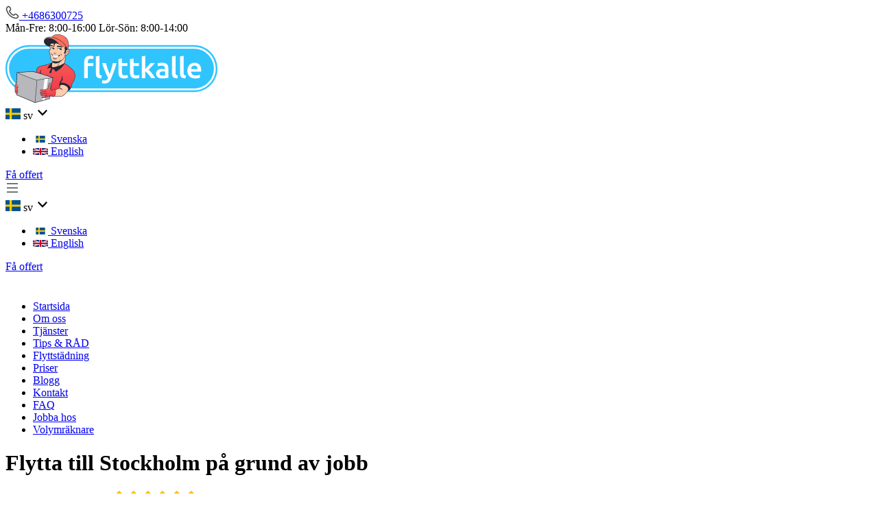

--- FILE ---
content_type: text/html; charset=UTF-8
request_url: https://www.flyttfirmaistockholm.nu/flytta-till-stockholm-pga-jobb/
body_size: 17692
content:
<!DOCTYPE html>
<html lang="sv">
<head>
	<meta charset="utf-8">
	<meta name="viewport" content="width=device-width, initial-scale=1, maximum-scale=5, shrink-to-fit=no">
	<meta name="MobileOptimized" content="320">
	<meta name="csrf-token" content="MEgXlDJKoD5JxX5gLyasgaeqe2Eva1nWzFyw0bcw">
	<title>Flytta till Stockholm på grund av jobb</title>
	<meta name="description" content="Söker du ett nytt jobb i Stockholm?">
    <meta property="og:type" content="website" />
    <meta property="og:url" content="https://www.flyttfirmaistockholm.nu/" />
    <meta property="og:site_name" content="Flyttkalle" />
    <meta property="og:title" content="Flytta till Stockholm på grund av jobb" />
    <meta property="og:description" content="Söker du ett nytt jobb i Stockholm?" />
    <meta property="og:image" content="https://www.flyttfirmaistockholm.nu/storage/app/public/resized/1000/article-24.webp" />
    <meta property="og:image:type" content="image/jpg" />
    <meta property="og:image:alt" content="Flyttkalle" />
    <meta property="twitter:domain" content="www.flyttfirmaistockholm.nu/">
    <meta property="twitter:url" content="https://www.flyttfirmaistockholm.nu/flytta-till-stockholm-pga-jobb/">
    <meta name="twitter:card" content="summary_large_image" />
    <meta name="twitter:site" content="www.flyttfirmaistockholm.nu/" />
    <meta name="twitter:title" content="Flytta till Stockholm på grund av jobb" />
    <meta name="twitter:description" content="Söker du ett nytt jobb i Stockholm?" />
    <meta name="twitter:image" content="https://www.flyttfirmaistockholm.nu/storage/app/public/resized/1000/article-24.webp" />
	<meta name="format-detection" content="telephone=no">
	<meta name="format-detection" content="date=no">
	<meta name="format-detection" content="address=no">
	<meta name="format-detection" content="email=no"> 
	<meta name="theme-color" content="#FAFAFA">
	<link rel="apple-touch-icon" sizes="180x180" href="https://www.flyttfirmaistockholm.nu/favicon/apple-touch-icon.png?v=1.0054">
	<link rel="icon" type="image/png" sizes="32x32" href="https://www.flyttfirmaistockholm.nu/favicon/favicon-32x32.png?v=1.0054">
	<link rel="icon" type="image/png" sizes="16x16" href="https://www.flyttfirmaistockholm.nu/favicon/favicon-16x16.png?v=1.0054">
	<link rel="manifest" href="https://www.flyttfirmaistockholm.nu/favicon/site.webmanifest?v=1.0054" crossorigin="use-credentials">
	<meta name="msapplication-TileColor" content="#da532c"> 
	<link rel="stylesheet" href="https://www.flyttfirmaistockholm.nu/css/libs.css?v=1.0054_202602fc423f2126762f7eea584cf8cd71ac">
	<link rel="stylesheet" href="https://www.flyttfirmaistockholm.nu/css/main.css?v=1.0054_202602fc423f2126762f7eea584cf8cd71ac">
	<link rel="stylesheet" href="https://www.flyttfirmaistockholm.nu/css/checkout.css?v=1.0054_202602fc423f2126762f7eea584cf8cd71ac">
			<link rel="canonical" href="https://www.flyttfirmaistockholm.nu/flytta-till-stockholm-pga-jobb/" />
									<link rel="alternate" href="https://www.flyttfirmaistockholm.nu/flytta-till-stockholm-pga-jobb/" hreflang="sv" />
							<link rel="alternate" href="https://www.flyttfirmaistockholm.nu/en/moving-to-stockholm-for-work/" hreflang="en" />
						
	<!-- Google Tag Manager -->
<script type="51870ac512d631d1dd765bbd-text/javascript">(function(w,d,s,l,i){w[l]=w[l]||[];w[l].push({'gtm.start':
new Date().getTime(),event:'gtm.js'});var f=d.getElementsByTagName(s)[0],
j=d.createElement(s),dl=l!='dataLayer'?'&l='+l:'';j.async=true;j.src=
'https://www.googletagmanager.com/gtm.js?id='+i+dl;f.parentNode.insertBefore(j,f);
})(window,document,'script','dataLayer','GTM-TVR74BC5');</script>
<!-- End Google Tag Manager -->
	
</head>

<body class="template-article">
	
	<!-- Google Tag Manager (noscript) -->
<noscript><iframe src="https://www.googletagmanager.com/ns.html?id=GTM-TVR74BC5"
height="0" width="0" style="display:none;visibility:hidden"></iframe></noscript>
<!-- End Google Tag Manager (noscript) -->

	<div class="wrapper">

		<header class="header">
    <div class="header-left">
                    <div class="header-phone">
                <a href="tel:+4686300725" class="header-phone__number">
                    <svg width="20" height="20" viewBox="0 0 20 20" fill="none" xmlns="http://www.w3.org/2000/svg">
<g clip-path="url(#clip0_4262_2979)">
<path fill-rule="evenodd" clip-rule="evenodd" d="M6.21565 1.612C6.25005 1.63887 6.28403 1.6654 6.31761 1.69139C6.83807 2.09432 7.38223 2.88379 7.75317 3.67247C7.94486 4.08003 8.10691 4.52167 8.19945 4.9569C8.29016 5.38357 8.3254 5.85665 8.21007 6.29875C7.99123 7.13764 7.46416 7.54401 7.06702 7.8051C6.99731 7.85092 6.93982 7.88761 6.89051 7.91907C6.78732 7.9849 6.72 8.02785 6.65169 8.08383C6.57745 8.14466 6.56807 8.17189 6.56424 8.18299L6.56418 8.18316C6.55811 8.20077 6.51741 8.36621 6.84781 8.89971C7.15771 9.40009 7.66637 10.0284 8.36682 10.8817C9.00619 11.6605 9.78295 12.3319 10.4918 12.7977C10.846 13.0305 11.1704 13.2035 11.4401 13.3131C11.7268 13.4296 11.8875 13.4481 11.9378 13.4452C11.938 13.4451 11.9383 13.4451 11.9385 13.4451C11.94 13.4451 11.9407 13.445 11.9451 13.4428C11.9534 13.4388 11.9754 13.4261 12.0123 13.3917C12.0993 13.3108 12.1866 13.193 12.334 12.989C12.3444 12.9746 12.3553 12.9595 12.3666 12.9437C12.6071 12.6085 13.0603 11.9768 13.8651 11.8709C14.9139 11.7329 15.9802 12.2001 17.2327 13.0437C17.9148 13.503 18.6047 14.1754 18.9529 14.9677C19.131 15.373 19.2292 15.8332 19.1622 16.3156C19.0942 16.8053 18.8636 17.2605 18.4784 17.6573C18.44 17.6969 18.4007 17.7381 18.3603 17.7804C18.0038 18.1539 17.5613 18.6174 16.8586 18.8978C16.0774 19.2094 15.0607 19.2732 13.5535 19.0523C11.9693 18.8201 10.0795 18.0499 8.32458 16.9438C6.56581 15.8353 4.88146 14.351 3.74386 12.6379C2.64453 10.9825 1.84314 9.30579 1.36018 7.83058C0.887769 6.38759 0.68509 5.03185 0.906638 4.06634L0.918693 4.0138L0.938233 3.96357C1.1005 3.54642 1.4009 2.91498 1.79104 2.34409C1.9866 2.05792 2.2168 1.76907 2.47763 1.52739C2.73386 1.28999 3.05766 1.06263 3.44288 0.959905C4.08211 0.789441 4.61193 0.757727 5.12697 0.9395C5.54198 1.08597 5.89725 1.36338 6.21565 1.612ZM4.6344 2.33513C4.5102 2.29129 4.31304 2.25958 3.82422 2.38993C3.7582 2.40754 3.64225 2.46595 3.48352 2.61302C3.3294 2.75582 3.16944 2.95016 3.01296 3.17913C2.71515 3.61492 2.4738 4.11127 2.33859 4.44699C2.22573 5.0208 2.33079 6.03853 2.76672 7.37011C3.20498 8.70878 3.94524 10.2658 4.97677 11.8192C5.97003 13.3149 7.48196 14.6633 9.11374 15.6918C10.7494 16.7227 12.4443 17.3939 13.7681 17.5879C15.1688 17.7932 15.8817 17.694 16.3101 17.5231C16.701 17.3672 16.9264 17.1338 17.3062 16.7404C17.3415 16.7039 17.3782 16.6659 17.4164 16.6265C17.6065 16.4307 17.6761 16.2574 17.6963 16.1119C17.7175 15.9592 17.6921 15.7774 17.598 15.5632C17.4016 15.1163 16.9523 14.6391 16.406 14.2712C15.2019 13.4603 14.5335 13.2757 14.0581 13.3383C13.9482 13.3527 13.8414 13.43 13.5336 13.8559C13.5262 13.8661 13.5186 13.8767 13.5107 13.8875C13.39 14.055 13.2225 14.2873 13.0202 14.4755C12.7872 14.6922 12.4612 14.8969 12.0247 14.9226C11.6488 14.9447 11.2454 14.8316 10.8827 14.6841C10.503 14.5298 10.0926 14.3064 9.67906 14.0346C8.85252 13.4914 7.96225 12.7214 7.22288 11.8207C6.54459 10.9944 5.96279 10.2816 5.58957 9.67896C5.23687 9.10946 4.92042 8.41006 5.16503 7.70069C5.28658 7.34819 5.50623 7.10903 5.71363 6.93908C5.85561 6.82274 6.03169 6.71057 6.16031 6.62863C6.19571 6.60608 6.22751 6.58583 6.25401 6.5684C6.53372 6.38452 6.69602 6.2394 6.778 5.92516C6.81308 5.79069 6.81698 5.57126 6.7518 5.26468C6.68844 4.96667 6.57004 4.63433 6.41391 4.30238C6.08922 3.61204 5.66825 3.06036 5.41161 2.86168L5.40449 2.85617C4.97695 2.52518 4.81279 2.39809 4.6344 2.33513Z" fill="#414143"/>
</g>
<defs>
<clipPath id="clip0_4262_2979">
<rect width="20" height="20" fill="white"/>
</clipPath>
</defs>
</svg>
                    <span>+4686300725</span>
                </a>
            </div>
                <div class="header-schedule">
                            <span>Mån-Fre: 8:00-16:00</span>
                                        <span>Lör-Sön: 8:00-14:00</span>
                    </div>
    </div>
    <div class="header-center">
        <div class="header-logo">
            <a href="/">
                <img src="https://www.flyttfirmaistockholm.nu/img/logo-main.svg" alt="main logo">
            </a>
        </div>
    </div>
    <div class="header-right">
        <div class="language-picker">
		<div class="language-picker-btn" data-language-picker-btn>
												<img src="/storage/app/public/menu-icon-3.svg" alt="sv">
					<span class="language-picker-title">sv</span>
					<svg xmlns="http://www.w3.org/2000/svg" width="20" height="20" viewBox="0 0 20 20" fill="none">
  <path d="M10 11.7277L15.4447 6L17 7.63615L10 15L3 7.63615L4.55531 6L10 11.7277Z" fill="currentColor" />
</svg>
																														</div>
		<div class="language-picker__list" data-language-picker-toggle>
			<ul>
																															<li>
							<a href="https://www.flyttfirmaistockholm.nu/flytta-till-stockholm-pga-jobb/" class="active">
																	<img src="/storage/app/public/menu-icon-3.svg" alt="sv" width="22" height="10">
																<span>Svenska</span>
							</a>
						</li>
																																				<li>
							<a href="https://www.flyttfirmaistockholm.nu/en/moving-to-stockholm-for-work/">
																	<img src="/storage/app/public/resized/1000/menu-icon-4.webp" alt="en" width="22" height="10">
																<span>English</span>
							</a>
						</li>
																																																														</ul>
		</div>
	</div>
        <a href="https://www.flyttfirmaistockholm.nu/offert/" class="header-button primary-button-lg">
            Få offert
        </a>
        <div class="header-burger" data-toggle-header-nav>
            <svg xmlns="http://www.w3.org/2000/svg" width="20" height="20" viewBox="0 0 20 20" fill="none">
  <path d="M2 3H18V4.75H2V3ZM2 9.125H18V10.875H2V9.125ZM2 15.25H18V17H2V15.25Z" fill="#636363" />
</svg>
        </div>
    </div>

    <div class="header-menu" data-header-nav>
        <div class="header-menu-top">
            <div class="header-menu-top-action">
                <div class="language-picker">
		<div class="language-picker-btn" data-language-picker-btn>
												<img src="/storage/app/public/menu-icon-3.svg" alt="sv">
					<span class="language-picker-title">sv</span>
					<svg xmlns="http://www.w3.org/2000/svg" width="20" height="20" viewBox="0 0 20 20" fill="none">
  <path d="M10 11.7277L15.4447 6L17 7.63615L10 15L3 7.63615L4.55531 6L10 11.7277Z" fill="currentColor" />
</svg>
																														</div>
		<div class="language-picker__list" data-language-picker-toggle>
			<ul>
																															<li>
							<a href="https://www.flyttfirmaistockholm.nu/flytta-till-stockholm-pga-jobb/" class="active">
																	<img src="/storage/app/public/menu-icon-3.svg" alt="sv" width="22" height="10">
																<span>Svenska</span>
							</a>
						</li>
																																				<li>
							<a href="https://www.flyttfirmaistockholm.nu/en/moving-to-stockholm-for-work/">
																	<img src="/storage/app/public/resized/1000/menu-icon-4.webp" alt="en" width="22" height="10">
																<span>English</span>
							</a>
						</li>
																																																														</ul>
		</div>
	</div>
                <a href="https://www.flyttfirmaistockholm.nu/offert/" class="primary-button-md--reverse">
                    Få offert
                </a>
            </div>
            <div class="header-burger" data-close-header-nav>
                <svg xmlns="http://www.w3.org/2000/svg" width="20" height="20" viewBox="0 0 20 20" fill="none">
  <path fill-rule="evenodd" clip-rule="evenodd"
    d="M15.3814 5.48176C15.4581 5.5585 15.4598 5.63354 15.3865 5.70687L11.0692 10.0241L15.3571 14.312C15.4338 14.3887 15.4355 14.4638 15.3622 14.5371L14.5372 15.3621C14.4639 15.4354 14.3889 15.4337 14.3121 15.357L10.0243 11.0691L5.70699 15.3864C5.63366 15.4597 5.55862 15.458 5.48188 15.3813L4.61856 14.5179C4.54182 14.4412 4.54011 14.3662 4.61344 14.2928L8.93072 9.97554L4.64286 5.68768C4.56612 5.61094 4.56441 5.53591 4.63774 5.46258L5.4627 4.63762C5.53603 4.56429 5.61106 4.56599 5.6878 4.64273L9.97567 8.9306L14.2929 4.61332C14.3663 4.53999 14.4413 4.54169 14.5181 4.61843L15.3814 5.48176Z"
    fill="white" />
</svg>
            </div>
        </div>
                    <ul class="header-menu-links">
                                    <li itemprop="name"><a href="https://www.flyttfirmaistockholm.nu/" itemprop="url">Startsida</a></li>
                                    <li itemprop="name"><a href="https://www.flyttfirmaistockholm.nu/om-oss/" itemprop="url">Om oss</a></li>
                                    <li itemprop="name"><a href="https://www.flyttfirmaistockholm.nu/tjänster/" itemprop="url">Tjänster</a></li>
                                    <li itemprop="name"><a href="https://www.flyttfirmaistockholm.nu/tips-rad/" itemprop="url">Tips & RÅD</a></li>
                                    <li itemprop="name"><a href="https://www.flyttfirmaistockholm.nu/flyttstad/" itemprop="url">Flyttstädning</a></li>
                                    <li itemprop="name"><a href="https://www.flyttfirmaistockholm.nu/priser/" itemprop="url">Priser</a></li>
                                    <li itemprop="name"><a href="https://www.flyttfirmaistockholm.nu/blogg/" itemprop="url">Blogg</a></li>
                                    <li itemprop="name"><a href="https://www.flyttfirmaistockholm.nu/kontakt/" itemprop="url">Kontakt</a></li>
                                    <li itemprop="name"><a href="https://www.flyttfirmaistockholm.nu/faq/" itemprop="url">FAQ</a></li>
                                    <li itemprop="name"><a href="https://www.flyttfirmaistockholm.nu/jobba-hos/" itemprop="url">Jobba hos</a></li>
                                    <li itemprop="name"><a href="https://www.flyttfirmaistockholm.nu/volymraknare/" itemprop="url">Volymräknare</a></li>
                            </ul>
            </div>
    <div class="overlay"></div>
</header>

		<main class="main">
			

  <div class="article-title-wrap">
    <div class="article-title-item">
              <h1 class="h2">Flytta till Stockholm på grund av jobb</h1>
          </div>

    <svg class="article-title-item-dots-1" width="74" height="74" viewBox="0 0 80 80" fill="none" xmlns="http://www.w3.org/2000/svg">
<path class="diamond" fill-rule="evenodd" clip-rule="evenodd" d="M0.266088 70.6424C-0.0886961 70.2876 -0.0886959 69.7124 0.266088 69.3576L3.35761 66.2661C3.71239 65.9113 4.28761 65.9113 4.64239 66.2661L7.73391 69.3576C8.0887 69.7124 8.0887 70.2876 7.73391 70.6424L4.64239 73.7339C4.28761 74.0887 3.71239 74.0887 3.35761 73.7339L0.266088 70.6424Z" fill="#DBF5FF"/>
<path class="diamond" fill-rule="evenodd" clip-rule="evenodd" d="M22.2661 70.6424C21.9113 70.2876 21.9113 69.7124 22.2661 69.3576L25.3576 66.2661C25.7124 65.9113 26.2876 65.9113 26.6424 66.2661L29.7339 69.3576C30.0887 69.7124 30.0887 70.2876 29.7339 70.6424L26.6424 73.7339C26.2876 74.0887 25.7124 74.0887 25.3576 73.7339L22.2661 70.6424Z" fill="#DBF5FF"/>
<path class="diamond" fill-rule="evenodd" clip-rule="evenodd" d="M44.2661 70.6424C43.9113 70.2876 43.9113 69.7124 44.2661 69.3576L47.3576 66.2661C47.7124 65.9113 48.2876 65.9113 48.6424 66.2661L51.7339 69.3576C52.0887 69.7124 52.0887 70.2876 51.7339 70.6424L48.6424 73.7339C48.2876 74.0887 47.7124 74.0887 47.3576 73.7339L44.2661 70.6424Z" fill="#DBF5FF"/>
<path class="diamond" fill-rule="evenodd" clip-rule="evenodd" d="M66.2661 70.6424C65.9113 70.2876 65.9113 69.7124 66.2661 69.3576L69.3576 66.2661C69.7124 65.9113 70.2876 65.9113 70.6424 66.2661L73.7339 69.3576C74.0887 69.7124 74.0887 70.2876 73.7339 70.6424L70.6424 73.7339C70.2876 74.0887 69.7124 74.0887 69.3576 73.7339L66.2661 70.6424Z" fill="#DBF5FF"/>
<path class="diamond" fill-rule="evenodd" clip-rule="evenodd" d="M0.266088 48.6424C-0.0886961 48.2876 -0.0886959 47.7124 0.266088 47.3576L3.35761 44.2661C3.71239 43.9113 4.28761 43.9113 4.64239 44.2661L7.73391 47.3576C8.0887 47.7124 8.0887 48.2876 7.73391 48.6424L4.64239 51.7339C4.28761 52.0887 3.71239 52.0887 3.35761 51.7339L0.266088 48.6424Z" fill="#DBF5FF"/>
<path class="diamond" fill-rule="evenodd" clip-rule="evenodd" d="M22.2661 48.6424C21.9113 48.2876 21.9113 47.7124 22.2661 47.3576L25.3576 44.2661C25.7124 43.9113 26.2876 43.9113 26.6424 44.2661L29.7339 47.3576C30.0887 47.7124 30.0887 48.2876 29.7339 48.6424L26.6424 51.7339C26.2876 52.0887 25.7124 52.0887 25.3576 51.7339L22.2661 48.6424Z" fill="#DBF5FF"/>
<path class="diamond" fill-rule="evenodd" clip-rule="evenodd" d="M44.2661 48.6424C43.9113 48.2876 43.9113 47.7124 44.2661 47.3576L47.3576 44.2661C47.7124 43.9113 48.2876 43.9113 48.6424 44.2661L51.7339 47.3576C52.0887 47.7124 52.0887 48.2876 51.7339 48.6424L48.6424 51.7339C48.2876 52.0887 47.7124 52.0887 47.3576 51.7339L44.2661 48.6424Z" fill="#DBF5FF"/>
<path class="diamond" fill-rule="evenodd" clip-rule="evenodd" d="M66.2661 48.6424C65.9113 48.2876 65.9113 47.7124 66.2661 47.3576L69.3576 44.2661C69.7124 43.9113 70.2876 43.9113 70.6424 44.2661L73.7339 47.3576C74.0887 47.7124 74.0887 48.2876 73.7339 48.6424L70.6424 51.7339C70.2876 52.0887 69.7124 52.0887 69.3576 51.7339L66.2661 48.6424Z" fill="#DBF5FF"/>
<path class="diamond" fill-rule="evenodd" clip-rule="evenodd" d="M0.266088 26.6424C-0.0886961 26.2876 -0.0886959 25.7124 0.266088 25.3576L3.35761 22.2661C3.71239 21.9113 4.28761 21.9113 4.64239 22.2661L7.73391 25.3576C8.0887 25.7124 8.0887 26.2876 7.73391 26.6424L4.64239 29.7339C4.28761 30.0887 3.71239 30.0887 3.35761 29.7339L0.266088 26.6424Z" fill="#DBF5FF"/>
<path class="diamond" fill-rule="evenodd" clip-rule="evenodd" d="M22.2661 26.6424C21.9113 26.2876 21.9113 25.7124 22.2661 25.3576L25.3576 22.2661C25.7124 21.9113 26.2876 21.9113 26.6424 22.2661L29.7339 25.3576C30.0887 25.7124 30.0887 26.2876 29.7339 26.6424L26.6424 29.7339C26.2876 30.0887 25.7124 30.0887 25.3576 29.7339L22.2661 26.6424Z" fill="#DBF5FF"/>
<path class="diamond" fill-rule="evenodd" clip-rule="evenodd" d="M44.2661 26.6424C43.9113 26.2876 43.9113 25.7124 44.2661 25.3576L47.3576 22.2661C47.7124 21.9113 48.2876 21.9113 48.6424 22.2661L51.7339 25.3576C52.0887 25.7124 52.0887 26.2876 51.7339 26.6424L48.6424 29.7339C48.2876 30.0887 47.7124 30.0887 47.3576 29.7339L44.2661 26.6424Z" fill="#DBF5FF"/>
<path class="diamond" fill-rule="evenodd" clip-rule="evenodd" d="M66.2661 26.6424C65.9113 26.2876 65.9113 25.7124 66.2661 25.3576L69.3576 22.2661C69.7124 21.9113 70.2876 21.9113 70.6424 22.2661L73.7339 25.3576C74.0887 25.7124 74.0887 26.2876 73.7339 26.6424L70.6424 29.7339C70.2876 30.0887 69.7124 30.0887 69.3576 29.7339L66.2661 26.6424Z" fill="#DBF5FF"/>
<path class="diamond" fill-rule="evenodd" clip-rule="evenodd" d="M0.266088 4.64239C-0.0886961 4.28761 -0.0886959 3.71239 0.266088 3.35761L3.35761 0.266088C3.71239 -0.0886965 4.28761 -0.0886965 4.64239 0.266088L7.73391 3.35761C8.0887 3.71239 8.0887 4.28761 7.73391 4.64239L4.64239 7.73391C4.28761 8.0887 3.71239 8.0887 3.35761 7.73391L0.266088 4.64239Z" fill="#DBF5FF"/>
<path class="diamond" fill-rule="evenodd" clip-rule="evenodd" d="M22.2661 4.64239C21.9113 4.28761 21.9113 3.71239 22.2661 3.35761L25.3576 0.266088C25.7124 -0.0886965 26.2876 -0.0886965 26.6424 0.266088L29.7339 3.35761C30.0887 3.71239 30.0887 4.28761 29.7339 4.64239L26.6424 7.73391C26.2876 8.0887 25.7124 8.0887 25.3576 7.73391L22.2661 4.64239Z" fill="#DBF5FF"/>
<path class="diamond" fill-rule="evenodd" clip-rule="evenodd" d="M44.2661 4.64239C43.9113 4.28761 43.9113 3.71239 44.2661 3.35761L47.3576 0.266088C47.7124 -0.0886965 48.2876 -0.0886965 48.6424 0.266088L51.7339 3.35761C52.0887 3.71239 52.0887 4.28761 51.7339 4.64239L48.6424 7.73391C48.2876 8.0887 47.7124 8.0887 47.3576 7.73391L44.2661 4.64239Z" fill="#DBF5FF"/>
<path class="diamond" fill-rule="evenodd" clip-rule="evenodd" d="M66.2661 4.64239C65.9113 4.28761 65.9113 3.71239 66.2661 3.35761L69.3576 0.266088C69.7124 -0.0886965 70.2876 -0.0886965 70.6424 0.266088L73.7339 3.35761C74.0887 3.71239 74.0887 4.28761 73.7339 4.64239L70.6424 7.73391C70.2876 8.0887 69.7124 8.0887 69.3576 7.73391L66.2661 4.64239Z" fill="#DBF5FF"/>
</svg>

 
    <svg class="article-title-item-dots-2" width="206" height="206" viewBox="0 0 216 216" fill="none" xmlns="http://www.w3.org/2000/svg">
<path class="diamond" fill-rule="evenodd" clip-rule="evenodd" d="M0.266088 202.642C-0.0886961 202.288 -0.0886959 201.712 0.266088 201.358L3.35761 198.266C3.71239 197.911 4.28761 197.911 4.64239 198.266L7.73391 201.358C8.0887 201.712 8.0887 202.288 7.73391 202.642L4.64239 205.734C4.28761 206.089 3.71239 206.089 3.35761 205.734L0.266088 202.642Z" fill="#FFC106"/>
<path class="diamond" fill-rule="evenodd" clip-rule="evenodd" d="M22.2661 202.642C21.9113 202.288 21.9113 201.712 22.2661 201.358L25.3576 198.266C25.7124 197.911 26.2876 197.911 26.6424 198.266L29.7339 201.358C30.0887 201.712 30.0887 202.288 29.7339 202.642L26.6424 205.734C26.2876 206.089 25.7124 206.089 25.3576 205.734L22.2661 202.642Z" fill="#FFC106"/>
<path class="diamond" fill-rule="evenodd" clip-rule="evenodd" d="M44.2661 202.642C43.9113 202.288 43.9113 201.712 44.2661 201.358L47.3576 198.266C47.7124 197.911 48.2876 197.911 48.6424 198.266L51.7339 201.358C52.0887 201.712 52.0887 202.288 51.7339 202.642L48.6424 205.734C48.2876 206.089 47.7124 206.089 47.3576 205.734L44.2661 202.642Z" fill="#FFC106"/>
<path class="diamond" fill-rule="evenodd" clip-rule="evenodd" d="M66.2661 202.642C65.9113 202.288 65.9113 201.712 66.2661 201.358L69.3576 198.266C69.7124 197.911 70.2876 197.911 70.6424 198.266L73.7339 201.358C74.0887 201.712 74.0887 202.288 73.7339 202.642L70.6424 205.734C70.2876 206.089 69.7124 206.089 69.3576 205.734L66.2661 202.642Z" fill="#FFC106"/>
<path class="diamond" fill-rule="evenodd" clip-rule="evenodd" d="M88.2661 202.642C87.9113 202.288 87.9113 201.712 88.2661 201.358L91.3576 198.266C91.7124 197.911 92.2876 197.911 92.6424 198.266L95.7339 201.358C96.0887 201.712 96.0887 202.288 95.7339 202.642L92.6424 205.734C92.2876 206.089 91.7124 206.089 91.3576 205.734L88.2661 202.642Z" fill="#FFC106"/>
<path class="diamond" fill-rule="evenodd" clip-rule="evenodd" d="M110.266 202.642C109.911 202.288 109.911 201.712 110.266 201.358L113.358 198.266C113.712 197.911 114.288 197.911 114.642 198.266L117.734 201.358C118.089 201.712 118.089 202.288 117.734 202.642L114.642 205.734C114.288 206.089 113.712 206.089 113.358 205.734L110.266 202.642Z" fill="#FFC106"/>
<path class="diamond" fill-rule="evenodd" clip-rule="evenodd" d="M0.266088 180.642C-0.0886961 180.288 -0.0886959 179.712 0.266088 179.358L3.35761 176.266C3.71239 175.911 4.28761 175.911 4.64239 176.266L7.73391 179.358C8.0887 179.712 8.0887 180.288 7.73391 180.642L4.64239 183.734C4.28761 184.089 3.71239 184.089 3.35761 183.734L0.266088 180.642Z" fill="#FFC106"/>
<path class="diamond" fill-rule="evenodd" clip-rule="evenodd" d="M22.2661 180.642C21.9113 180.288 21.9113 179.712 22.2661 179.358L25.3576 176.266C25.7124 175.911 26.2876 175.911 26.6424 176.266L29.7339 179.358C30.0887 179.712 30.0887 180.288 29.7339 180.642L26.6424 183.734C26.2876 184.089 25.7124 184.089 25.3576 183.734L22.2661 180.642Z" fill="#FFC106"/>
<path class="diamond" fill-rule="evenodd" clip-rule="evenodd" d="M44.2661 180.642C43.9113 180.288 43.9113 179.712 44.2661 179.358L47.3576 176.266C47.7124 175.911 48.2876 175.911 48.6424 176.266L51.7339 179.358C52.0887 179.712 52.0887 180.288 51.7339 180.642L48.6424 183.734C48.2876 184.089 47.7124 184.089 47.3576 183.734L44.2661 180.642Z" fill="#FFC106"/>
<path class="diamond" fill-rule="evenodd" clip-rule="evenodd" d="M66.2661 180.642C65.9113 180.288 65.9113 179.712 66.2661 179.358L69.3576 176.266C69.7124 175.911 70.2876 175.911 70.6424 176.266L73.7339 179.358C74.0887 179.712 74.0887 180.288 73.7339 180.642L70.6424 183.734C70.2876 184.089 69.7124 184.089 69.3576 183.734L66.2661 180.642Z" fill="#FFC106"/>
<path class="diamond" fill-rule="evenodd" clip-rule="evenodd" d="M88.2661 180.642C87.9113 180.288 87.9113 179.712 88.2661 179.358L91.3576 176.266C91.7124 175.911 92.2876 175.911 92.6424 176.266L95.7339 179.358C96.0887 179.712 96.0887 180.288 95.7339 180.642L92.6424 183.734C92.2876 184.089 91.7124 184.089 91.3576 183.734L88.2661 180.642Z" fill="#FFC106"/>
<path class="diamond" fill-rule="evenodd" clip-rule="evenodd" d="M110.266 180.642C109.911 180.288 109.911 179.712 110.266 179.358L113.358 176.266C113.712 175.911 114.288 175.911 114.642 176.266L117.734 179.358C118.089 179.712 118.089 180.288 117.734 180.642L114.642 183.734C114.288 184.089 113.712 184.089 113.358 183.734L110.266 180.642Z" fill="#FFC106"/>
<path class="diamond" fill-rule="evenodd" clip-rule="evenodd" d="M0.266088 158.642C-0.0886961 158.288 -0.0886959 157.712 0.266088 157.358L3.35761 154.266C3.71239 153.911 4.28761 153.911 4.64239 154.266L7.73391 157.358C8.0887 157.712 8.0887 158.288 7.73391 158.642L4.64239 161.734C4.28761 162.089 3.71239 162.089 3.35761 161.734L0.266088 158.642Z" fill="#FFC106"/>
<path class="diamond" fill-rule="evenodd" clip-rule="evenodd" d="M22.2661 158.642C21.9113 158.288 21.9113 157.712 22.2661 157.358L25.3576 154.266C25.7124 153.911 26.2876 153.911 26.6424 154.266L29.7339 157.358C30.0887 157.712 30.0887 158.288 29.7339 158.642L26.6424 161.734C26.2876 162.089 25.7124 162.089 25.3576 161.734L22.2661 158.642Z" fill="#FFC106"/>
<path class="diamond" fill-rule="evenodd" clip-rule="evenodd" d="M44.2661 158.642C43.9113 158.288 43.9113 157.712 44.2661 157.358L47.3576 154.266C47.7124 153.911 48.2876 153.911 48.6424 154.266L51.7339 157.358C52.0887 157.712 52.0887 158.288 51.7339 158.642L48.6424 161.734C48.2876 162.089 47.7124 162.089 47.3576 161.734L44.2661 158.642Z" fill="#FFC106"/>
<path class="diamond" fill-rule="evenodd" clip-rule="evenodd" d="M66.2661 158.642C65.9113 158.288 65.9113 157.712 66.2661 157.358L69.3576 154.266C69.7124 153.911 70.2876 153.911 70.6424 154.266L73.7339 157.358C74.0887 157.712 74.0887 158.288 73.7339 158.642L70.6424 161.734C70.2876 162.089 69.7124 162.089 69.3576 161.734L66.2661 158.642Z" fill="#FFC106"/>
<path class="diamond" fill-rule="evenodd" clip-rule="evenodd" d="M88.2661 158.642C87.9113 158.288 87.9113 157.712 88.2661 157.358L91.3576 154.266C91.7124 153.911 92.2876 153.911 92.6424 154.266L95.7339 157.358C96.0887 157.712 96.0887 158.288 95.7339 158.642L92.6424 161.734C92.2876 162.089 91.7124 162.089 91.3576 161.734L88.2661 158.642Z" fill="#FFC106"/>
<path class="diamond" fill-rule="evenodd" clip-rule="evenodd" d="M110.266 158.642C109.911 158.288 109.911 157.712 110.266 157.358L113.358 154.266C113.712 153.911 114.288 153.911 114.642 154.266L117.734 157.358C118.089 157.712 118.089 158.288 117.734 158.642L114.642 161.734C114.288 162.089 113.712 162.089 113.358 161.734L110.266 158.642Z" fill="#FFC106"/>
<path class="diamond" fill-rule="evenodd" clip-rule="evenodd" d="M0.266088 136.642C-0.0886961 136.288 -0.0886959 135.712 0.266088 135.358L3.35761 132.266C3.71239 131.911 4.28761 131.911 4.64239 132.266L7.73391 135.358C8.0887 135.712 8.0887 136.288 7.73391 136.642L4.64239 139.734C4.28761 140.089 3.71239 140.089 3.35761 139.734L0.266088 136.642Z" fill="#FFC106"/>
<path class="diamond" fill-rule="evenodd" clip-rule="evenodd" d="M22.2661 136.642C21.9113 136.288 21.9113 135.712 22.2661 135.358L25.3576 132.266C25.7124 131.911 26.2876 131.911 26.6424 132.266L29.7339 135.358C30.0887 135.712 30.0887 136.288 29.7339 136.642L26.6424 139.734C26.2876 140.089 25.7124 140.089 25.3576 139.734L22.2661 136.642Z" fill="#FFC106"/>
<path class="diamond" fill-rule="evenodd" clip-rule="evenodd" d="M44.2661 136.642C43.9113 136.288 43.9113 135.712 44.2661 135.358L47.3576 132.266C47.7124 131.911 48.2876 131.911 48.6424 132.266L51.7339 135.358C52.0887 135.712 52.0887 136.288 51.7339 136.642L48.6424 139.734C48.2876 140.089 47.7124 140.089 47.3576 139.734L44.2661 136.642Z" fill="#FFC106"/>
<path class="diamond" fill-rule="evenodd" clip-rule="evenodd" d="M66.2661 136.642C65.9113 136.288 65.9113 135.712 66.2661 135.358L69.3576 132.266C69.7124 131.911 70.2876 131.911 70.6424 132.266L73.7339 135.358C74.0887 135.712 74.0887 136.288 73.7339 136.642L70.6424 139.734C70.2876 140.089 69.7124 140.089 69.3576 139.734L66.2661 136.642Z" fill="#FFC106"/>
<path class="diamond" fill-rule="evenodd" clip-rule="evenodd" d="M88.2661 136.642C87.9113 136.288 87.9113 135.712 88.2661 135.358L91.3576 132.266C91.7124 131.911 92.2876 131.911 92.6424 132.266L95.7339 135.358C96.0887 135.712 96.0887 136.288 95.7339 136.642L92.6424 139.734C92.2876 140.089 91.7124 140.089 91.3576 139.734L88.2661 136.642Z" fill="#FFC106"/>
<path class="diamond" fill-rule="evenodd" clip-rule="evenodd" d="M110.266 136.642C109.911 136.288 109.911 135.712 110.266 135.358L113.358 132.266C113.712 131.911 114.288 131.911 114.642 132.266L117.734 135.358C118.089 135.712 118.089 136.288 117.734 136.642L114.642 139.734C114.288 140.089 113.712 140.089 113.358 139.734L110.266 136.642Z" fill="#FFC106"/>
<path class="diamond" fill-rule="evenodd" clip-rule="evenodd" d="M0.266088 114.642C-0.0886961 114.288 -0.0886959 113.712 0.266088 113.358L3.35761 110.266C3.71239 109.911 4.28761 109.911 4.64239 110.266L7.73391 113.358C8.0887 113.712 8.0887 114.288 7.73391 114.642L4.64239 117.734C4.28761 118.089 3.71239 118.089 3.35761 117.734L0.266088 114.642Z" fill="#FFC106"/>
<path class="diamond" fill-rule="evenodd" clip-rule="evenodd" d="M22.2661 114.642C21.9113 114.288 21.9113 113.712 22.2661 113.358L25.3576 110.266C25.7124 109.911 26.2876 109.911 26.6424 110.266L29.7339 113.358C30.0887 113.712 30.0887 114.288 29.7339 114.642L26.6424 117.734C26.2876 118.089 25.7124 118.089 25.3576 117.734L22.2661 114.642Z" fill="#FFC106"/>
<path class="diamond" fill-rule="evenodd" clip-rule="evenodd" d="M44.2661 114.642C43.9113 114.288 43.9113 113.712 44.2661 113.358L47.3576 110.266C47.7124 109.911 48.2876 109.911 48.6424 110.266L51.7339 113.358C52.0887 113.712 52.0887 114.288 51.7339 114.642L48.6424 117.734C48.2876 118.089 47.7124 118.089 47.3576 117.734L44.2661 114.642Z" fill="#FFC106"/>
<path class="diamond" fill-rule="evenodd" clip-rule="evenodd" d="M66.2661 114.642C65.9113 114.288 65.9113 113.712 66.2661 113.358L69.3576 110.266C69.7124 109.911 70.2876 109.911 70.6424 110.266L73.7339 113.358C74.0887 113.712 74.0887 114.288 73.7339 114.642L70.6424 117.734C70.2876 118.089 69.7124 118.089 69.3576 117.734L66.2661 114.642Z" fill="#FFC106"/>
<path class="diamond" fill-rule="evenodd" clip-rule="evenodd" d="M88.2661 114.642C87.9113 114.288 87.9113 113.712 88.2661 113.358L91.3576 110.266C91.7124 109.911 92.2876 109.911 92.6424 110.266L95.7339 113.358C96.0887 113.712 96.0887 114.288 95.7339 114.642L92.6424 117.734C92.2876 118.089 91.7124 118.089 91.3576 117.734L88.2661 114.642Z" fill="#FFC106"/>
<path class="diamond" fill-rule="evenodd" clip-rule="evenodd" d="M110.266 114.642C109.911 114.288 109.911 113.712 110.266 113.358L113.358 110.266C113.712 109.911 114.288 109.911 114.642 110.266L117.734 113.358C118.089 113.712 118.089 114.288 117.734 114.642L114.642 117.734C114.288 118.089 113.712 118.089 113.358 117.734L110.266 114.642Z" fill="#FFC106"/>
<path class="diamond" fill-rule="evenodd" clip-rule="evenodd" d="M132.266 114.642C131.911 114.288 131.911 113.712 132.266 113.358L135.358 110.266C135.712 109.911 136.288 109.911 136.642 110.266L139.734 113.358C140.089 113.712 140.089 114.288 139.734 114.642L136.642 117.734C136.288 118.089 135.712 118.089 135.358 117.734L132.266 114.642Z" fill="#FFC106"/>
<path class="diamond" fill-rule="evenodd" clip-rule="evenodd" d="M154.266 114.642C153.911 114.288 153.911 113.712 154.266 113.358L157.358 110.266C157.712 109.911 158.288 109.911 158.642 110.266L161.734 113.358C162.089 113.712 162.089 114.288 161.734 114.642L158.642 117.734C158.288 118.089 157.712 118.089 157.358 117.734L154.266 114.642Z" fill="#FFC106"/>
<path class="diamond" fill-rule="evenodd" clip-rule="evenodd" d="M176.266 114.642C175.911 114.288 175.911 113.712 176.266 113.358L179.358 110.266C179.712 109.911 180.288 109.911 180.642 110.266L183.734 113.358C184.089 113.712 184.089 114.288 183.734 114.642L180.642 117.734C180.288 118.089 179.712 118.089 179.358 117.734L176.266 114.642Z" fill="#FFC106"/>
<path class="diamond" fill-rule="evenodd" clip-rule="evenodd" d="M198.266 114.642C197.911 114.288 197.911 113.712 198.266 113.358L201.358 110.266C201.712 109.911 202.288 109.911 202.642 110.266L205.734 113.358C206.089 113.712 206.089 114.288 205.734 114.642L202.642 117.734C202.288 118.089 201.712 118.089 201.358 117.734L198.266 114.642Z" fill="#FFC106"/>
<path class="diamond" fill-rule="evenodd" clip-rule="evenodd" d="M0.266088 92.6424C-0.0886961 92.2876 -0.0886959 91.7124 0.266088 91.3576L3.35761 88.2661C3.71239 87.9113 4.28761 87.9113 4.64239 88.2661L7.73391 91.3576C8.0887 91.7124 8.0887 92.2876 7.73391 92.6424L4.64239 95.7339C4.28761 96.0887 3.71239 96.0887 3.35761 95.7339L0.266088 92.6424Z" fill="#FFC106"/>
<path class="diamond" fill-rule="evenodd" clip-rule="evenodd" d="M22.2661 92.6424C21.9113 92.2876 21.9113 91.7124 22.2661 91.3576L25.3576 88.2661C25.7124 87.9113 26.2876 87.9113 26.6424 88.2661L29.7339 91.3576C30.0887 91.7124 30.0887 92.2876 29.7339 92.6424L26.6424 95.7339C26.2876 96.0887 25.7124 96.0887 25.3576 95.7339L22.2661 92.6424Z" fill="#FFC106"/>
<path class="diamond" fill-rule="evenodd" clip-rule="evenodd" d="M44.2661 92.6424C43.9113 92.2876 43.9113 91.7124 44.2661 91.3576L47.3576 88.2661C47.7124 87.9113 48.2876 87.9113 48.6424 88.2661L51.7339 91.3576C52.0887 91.7124 52.0887 92.2876 51.7339 92.6424L48.6424 95.7339C48.2876 96.0887 47.7124 96.0887 47.3576 95.7339L44.2661 92.6424Z" fill="#FFC106"/>
<path class="diamond" fill-rule="evenodd" clip-rule="evenodd" d="M66.2661 92.6424C65.9113 92.2876 65.9113 91.7124 66.2661 91.3576L69.3576 88.2661C69.7124 87.9113 70.2876 87.9113 70.6424 88.2661L73.7339 91.3576C74.0887 91.7124 74.0887 92.2876 73.7339 92.6424L70.6424 95.7339C70.2876 96.0887 69.7124 96.0887 69.3576 95.7339L66.2661 92.6424Z" fill="#FFC106"/>
<path class="diamond" fill-rule="evenodd" clip-rule="evenodd" d="M88.2661 92.6424C87.9113 92.2876 87.9113 91.7124 88.2661 91.3576L91.3576 88.2661C91.7124 87.9113 92.2876 87.9113 92.6424 88.2661L95.7339 91.3576C96.0887 91.7124 96.0887 92.2876 95.7339 92.6424L92.6424 95.7339C92.2876 96.0887 91.7124 96.0887 91.3576 95.7339L88.2661 92.6424Z" fill="#FFC106"/>
<path class="diamond" fill-rule="evenodd" clip-rule="evenodd" d="M110.266 92.6424C109.911 92.2876 109.911 91.7124 110.266 91.3576L113.358 88.2661C113.712 87.9113 114.288 87.9113 114.642 88.2661L117.734 91.3576C118.089 91.7124 118.089 92.2876 117.734 92.6424L114.642 95.7339C114.288 96.0887 113.712 96.0887 113.358 95.7339L110.266 92.6424Z" fill="#FFC106"/>
<path class="diamond" fill-rule="evenodd" clip-rule="evenodd" d="M132.266 92.6424C131.911 92.2876 131.911 91.7124 132.266 91.3576L135.358 88.2661C135.712 87.9113 136.288 87.9113 136.642 88.2661L139.734 91.3576C140.089 91.7124 140.089 92.2876 139.734 92.6424L136.642 95.7339C136.288 96.0887 135.712 96.0887 135.358 95.7339L132.266 92.6424Z" fill="#FFC106"/>
<path class="diamond" fill-rule="evenodd" clip-rule="evenodd" d="M154.266 92.6424C153.911 92.2876 153.911 91.7124 154.266 91.3576L157.358 88.2661C157.712 87.9113 158.288 87.9113 158.642 88.2661L161.734 91.3576C162.089 91.7124 162.089 92.2876 161.734 92.6424L158.642 95.7339C158.288 96.0887 157.712 96.0887 157.358 95.7339L154.266 92.6424Z" fill="#FFC106"/>
<path class="diamond" fill-rule="evenodd" clip-rule="evenodd" d="M176.266 92.6424C175.911 92.2876 175.911 91.7124 176.266 91.3576L179.358 88.2661C179.712 87.9113 180.288 87.9113 180.642 88.2661L183.734 91.3576C184.089 91.7124 184.089 92.2876 183.734 92.6424L180.642 95.7339C180.288 96.0887 179.712 96.0887 179.358 95.7339L176.266 92.6424Z" fill="#FFC106"/>
<path class="diamond" fill-rule="evenodd" clip-rule="evenodd" d="M198.266 92.6424C197.911 92.2876 197.911 91.7124 198.266 91.3576L201.358 88.2661C201.712 87.9113 202.288 87.9113 202.642 88.2661L205.734 91.3576C206.089 91.7124 206.089 92.2876 205.734 92.6424L202.642 95.7339C202.288 96.0887 201.712 96.0887 201.358 95.7339L198.266 92.6424Z" fill="#FFC106"/>
<path class="diamond" fill-rule="evenodd" clip-rule="evenodd" d="M88.2661 70.6424C87.9113 70.2876 87.9113 69.7124 88.2661 69.3576L91.3576 66.2661C91.7124 65.9113 92.2876 65.9113 92.6424 66.2661L95.7339 69.3576C96.0887 69.7124 96.0887 70.2876 95.7339 70.6424L92.6424 73.7339C92.2876 74.0887 91.7124 74.0887 91.3576 73.7339L88.2661 70.6424Z" fill="#FFC106"/>
<path class="diamond" fill-rule="evenodd" clip-rule="evenodd" d="M110.266 70.6424C109.911 70.2876 109.911 69.7124 110.266 69.3576L113.358 66.2661C113.712 65.9113 114.288 65.9113 114.642 66.2661L117.734 69.3576C118.089 69.7124 118.089 70.2876 117.734 70.6424L114.642 73.7339C114.288 74.0887 113.712 74.0887 113.358 73.7339L110.266 70.6424Z" fill="#FFC106"/>
<path class="diamond" fill-rule="evenodd" clip-rule="evenodd" d="M132.266 70.6424C131.911 70.2876 131.911 69.7124 132.266 69.3576L135.358 66.2661C135.712 65.9113 136.288 65.9113 136.642 66.2661L139.734 69.3576C140.089 69.7124 140.089 70.2876 139.734 70.6424L136.642 73.7339C136.288 74.0887 135.712 74.0887 135.358 73.7339L132.266 70.6424Z" fill="#FFC106"/>
<path class="diamond" fill-rule="evenodd" clip-rule="evenodd" d="M154.266 70.6424C153.911 70.2876 153.911 69.7124 154.266 69.3576L157.358 66.2661C157.712 65.9113 158.288 65.9113 158.642 66.2661L161.734 69.3576C162.089 69.7124 162.089 70.2876 161.734 70.6424L158.642 73.7339C158.288 74.0887 157.712 74.0887 157.358 73.7339L154.266 70.6424Z" fill="#FFC106"/>
<path class="diamond" fill-rule="evenodd" clip-rule="evenodd" d="M176.266 70.6424C175.911 70.2876 175.911 69.7124 176.266 69.3576L179.358 66.2661C179.712 65.9113 180.288 65.9113 180.642 66.2661L183.734 69.3576C184.089 69.7124 184.089 70.2876 183.734 70.6424L180.642 73.7339C180.288 74.0887 179.712 74.0887 179.358 73.7339L176.266 70.6424Z" fill="#FFC106"/>
<path class="diamond" fill-rule="evenodd" clip-rule="evenodd" d="M198.266 70.6424C197.911 70.2876 197.911 69.7124 198.266 69.3576L201.358 66.2661C201.712 65.9113 202.288 65.9113 202.642 66.2661L205.734 69.3576C206.089 69.7124 206.089 70.2876 205.734 70.6424L202.642 73.7339C202.288 74.0887 201.712 74.0887 201.358 73.7339L198.266 70.6424Z" fill="#FFC106"/>
<path class="diamond" fill-rule="evenodd" clip-rule="evenodd" d="M88.2661 48.6424C87.9113 48.2876 87.9113 47.7124 88.2661 47.3576L91.3576 44.2661C91.7124 43.9113 92.2876 43.9113 92.6424 44.2661L95.7339 47.3576C96.0887 47.7124 96.0887 48.2876 95.7339 48.6424L92.6424 51.7339C92.2876 52.0887 91.7124 52.0887 91.3576 51.7339L88.2661 48.6424Z" fill="#FFC106"/>
<path class="diamond" fill-rule="evenodd" clip-rule="evenodd" d="M110.266 48.6424C109.911 48.2876 109.911 47.7124 110.266 47.3576L113.358 44.2661C113.712 43.9113 114.288 43.9113 114.642 44.2661L117.734 47.3576C118.089 47.7124 118.089 48.2876 117.734 48.6424L114.642 51.7339C114.288 52.0887 113.712 52.0887 113.358 51.7339L110.266 48.6424Z" fill="#FFC106"/>
<path class="diamond" fill-rule="evenodd" clip-rule="evenodd" d="M132.266 48.6424C131.911 48.2876 131.911 47.7124 132.266 47.3576L135.358 44.2661C135.712 43.9113 136.288 43.9113 136.642 44.2661L139.734 47.3576C140.089 47.7124 140.089 48.2876 139.734 48.6424L136.642 51.7339C136.288 52.0887 135.712 52.0887 135.358 51.7339L132.266 48.6424Z" fill="#FFC106"/>
<path class="diamond" fill-rule="evenodd" clip-rule="evenodd" d="M154.266 48.6424C153.911 48.2876 153.911 47.7124 154.266 47.3576L157.358 44.2661C157.712 43.9113 158.288 43.9113 158.642 44.2661L161.734 47.3576C162.089 47.7124 162.089 48.2876 161.734 48.6424L158.642 51.7339C158.288 52.0887 157.712 52.0887 157.358 51.7339L154.266 48.6424Z" fill="#FFC106"/>
<path class="diamond" fill-rule="evenodd" clip-rule="evenodd" d="M176.266 48.6424C175.911 48.2876 175.911 47.7124 176.266 47.3576L179.358 44.2661C179.712 43.9113 180.288 43.9113 180.642 44.2661L183.734 47.3576C184.089 47.7124 184.089 48.2876 183.734 48.6424L180.642 51.7339C180.288 52.0887 179.712 52.0887 179.358 51.7339L176.266 48.6424Z" fill="#FFC106"/>
<path class="diamond" fill-rule="evenodd" clip-rule="evenodd" d="M198.266 48.6424C197.911 48.2876 197.911 47.7124 198.266 47.3576L201.358 44.2661C201.712 43.9113 202.288 43.9113 202.642 44.2661L205.734 47.3576C206.089 47.7124 206.089 48.2876 205.734 48.6424L202.642 51.7339C202.288 52.0887 201.712 52.0887 201.358 51.7339L198.266 48.6424Z" fill="#FFC106"/>
<path class="diamond" fill-rule="evenodd" clip-rule="evenodd" d="M88.2661 26.6424C87.9113 26.2876 87.9113 25.7124 88.2661 25.3576L91.3576 22.2661C91.7124 21.9113 92.2876 21.9113 92.6424 22.2661L95.7339 25.3576C96.0887 25.7124 96.0887 26.2876 95.7339 26.6424L92.6424 29.7339C92.2876 30.0887 91.7124 30.0887 91.3576 29.7339L88.2661 26.6424Z" fill="#FFC106"/>
<path class="diamond" fill-rule="evenodd" clip-rule="evenodd" d="M110.266 26.6424C109.911 26.2876 109.911 25.7124 110.266 25.3576L113.358 22.2661C113.712 21.9113 114.288 21.9113 114.642 22.2661L117.734 25.3576C118.089 25.7124 118.089 26.2876 117.734 26.6424L114.642 29.7339C114.288 30.0887 113.712 30.0887 113.358 29.7339L110.266 26.6424Z" fill="#FFC106"/>
<path class="diamond" fill-rule="evenodd" clip-rule="evenodd" d="M132.266 26.6424C131.911 26.2876 131.911 25.7124 132.266 25.3576L135.358 22.2661C135.712 21.9113 136.288 21.9113 136.642 22.2661L139.734 25.3576C140.089 25.7124 140.089 26.2876 139.734 26.6424L136.642 29.7339C136.288 30.0887 135.712 30.0887 135.358 29.7339L132.266 26.6424Z" fill="#FFC106"/>
<path class="diamond" fill-rule="evenodd" clip-rule="evenodd" d="M154.266 26.6424C153.911 26.2876 153.911 25.7124 154.266 25.3576L157.358 22.2661C157.712 21.9113 158.288 21.9113 158.642 22.2661L161.734 25.3576C162.089 25.7124 162.089 26.2876 161.734 26.6424L158.642 29.7339C158.288 30.0887 157.712 30.0887 157.358 29.7339L154.266 26.6424Z" fill="#FFC106"/>
<path class="diamond" fill-rule="evenodd" clip-rule="evenodd" d="M176.266 26.6424C175.911 26.2876 175.911 25.7124 176.266 25.3576L179.358 22.2661C179.712 21.9113 180.288 21.9113 180.642 22.2661L183.734 25.3576C184.089 25.7124 184.089 26.2876 183.734 26.6424L180.642 29.7339C180.288 30.0887 179.712 30.0887 179.358 29.7339L176.266 26.6424Z" fill="#FFC106"/>
<path class="diamond" fill-rule="evenodd" clip-rule="evenodd" d="M198.266 26.6424C197.911 26.2876 197.911 25.7124 198.266 25.3576L201.358 22.2661C201.712 21.9113 202.288 21.9113 202.642 22.2661L205.734 25.3576C206.089 25.7124 206.089 26.2876 205.734 26.6424L202.642 29.7339C202.288 30.0887 201.712 30.0887 201.358 29.7339L198.266 26.6424Z" fill="#FFC106"/>
<path class="diamond" fill-rule="evenodd" clip-rule="evenodd" d="M88.2661 4.64239C87.9113 4.28761 87.9113 3.71239 88.2661 3.35761L91.3576 0.266088C91.7124 -0.0886965 92.2876 -0.0886965 92.6424 0.266088L95.7339 3.35761C96.0887 3.71239 96.0887 4.28761 95.7339 4.64239L92.6424 7.73391C92.2876 8.0887 91.7124 8.0887 91.3576 7.73391L88.2661 4.64239Z" fill="#FFC106"/>
<path class="diamond" fill-rule="evenodd" clip-rule="evenodd" d="M110.266 4.64239C109.911 4.28761 109.911 3.71239 110.266 3.35761L113.358 0.266088C113.712 -0.0886965 114.288 -0.0886965 114.642 0.266088L117.734 3.35761C118.089 3.71239 118.089 4.28761 117.734 4.64239L114.642 7.73391C114.288 8.0887 113.712 8.0887 113.358 7.73391L110.266 4.64239Z" fill="#FFC106"/>
<path class="diamond" fill-rule="evenodd" clip-rule="evenodd" d="M132.266 4.64239C131.911 4.28761 131.911 3.71239 132.266 3.35761L135.358 0.266088C135.712 -0.0886965 136.288 -0.0886965 136.642 0.266088L139.734 3.35761C140.089 3.71239 140.089 4.28761 139.734 4.64239L136.642 7.73391C136.288 8.0887 135.712 8.0887 135.358 7.73391L132.266 4.64239Z" fill="#FFC106"/>
<path class="diamond" fill-rule="evenodd" clip-rule="evenodd" d="M154.266 4.64239C153.911 4.28761 153.911 3.71239 154.266 3.35761L157.358 0.266088C157.712 -0.0886965 158.288 -0.0886965 158.642 0.266088L161.734 3.35761C162.089 3.71239 162.089 4.28761 161.734 4.64239L158.642 7.73391C158.288 8.0887 157.712 8.0887 157.358 7.73391L154.266 4.64239Z" fill="#FFC106"/>
<path class="diamond" fill-rule="evenodd" clip-rule="evenodd" d="M176.266 4.64239C175.911 4.28761 175.911 3.71239 176.266 3.35761L179.358 0.266088C179.712 -0.0886965 180.288 -0.0886965 180.642 0.266088L183.734 3.35761C184.089 3.71239 184.089 4.28761 183.734 4.64239L180.642 7.73391C180.288 8.0887 179.712 8.0887 179.358 7.73391L176.266 4.64239Z" fill="#FFC106"/>
<path class="diamond" fill-rule="evenodd" clip-rule="evenodd" d="M198.266 4.64239C197.911 4.28761 197.911 3.71239 198.266 3.35761L201.358 0.266088C201.712 -0.0886965 202.288 -0.0886965 202.642 0.266088L205.734 3.35761C206.089 3.71239 206.089 4.28761 205.734 4.64239L202.642 7.73391C202.288 8.0887 201.712 8.0887 201.358 7.73391L198.266 4.64239Z" fill="#FFC106"/>
</svg>
 
  </div>
  <div class="section article">
    <div class="article-container">
      <ul class="section-breadcrumbs" itemscope="" itemtype="https://schema.org/BreadcrumbList">
				<li itemprop="itemListElement" itemscope itemtype="https://schema.org/ListItem">
			<a href="https://www.flyttfirmaistockholm.nu/blogg/" itemprop="item" class="breadcrumbs-item">
				<svg xmlns="http://www.w3.org/2000/svg" width="20" height="20" viewBox="0 0 20 20" fill="none">
    <path d="M8.27231 10L14 4.55531L12.3638 3L5 10L12.3638 17L14 15.4447L8.27231 10Z" fill="currentColor"/>
  </svg>
				<span itemprop="name">Blogg</span>
			</a>
			<meta itemprop="position" content="1">
		</li>
				<li itemprop="itemListElement" itemscope itemtype="https://schema.org/ListItem">
			<a href="https://www.flyttfirmaistockholm.nu/flytta-till-stockholm-pga-jobb/" itemprop="item" class="breadcrumbs-item active">
				<svg xmlns="http://www.w3.org/2000/svg" width="20" height="20" viewBox="0 0 20 20" fill="none">
    <path d="M8.27231 10L14 4.55531L12.3638 3L5 10L12.3638 17L14 15.4447L8.27231 10Z" fill="currentColor"/>
  </svg>
				<span itemprop="name">Flytta till Stockholm på grund av jobb</span>
				<meta itemprop="position" content="2">
			</a>
		</li>
		</ul>      <div class="article-wrap">
        <div class="article-content">
                      <div class="article-img">
              <img src="/storage/app/public/resized/2000/article-24.webp" class="post-attachment" alt="Flytta till Stockholm på grund av jobb" itemprop="image" />
            </div>
          
                      <div class="content-article-wrap">
                              <h4 class="article-title h4">Flytta till Stockholm på grund av jobb</h4>
                            <div class="article-content-text">
                <h1 class="h4">Söker du ett nytt jobb i Stockholm? Är du sugen på att flytta för att få det? Om du inte är förberedd så kan du bli väldigt överväldigad. Vi är här för att hjälpa dig att underlätta processen.&nbsp;</h1><p><strong>Kommunicera&nbsp;</strong></p><p>Detta är nog det mest användbara tipset vi kan ge dig. När du flyttar till Stockholm eller vilken stad som helst i världen, måste du prata med människor. Kommunikation är väldigt viktigt och speciellt i dem första stadierna av en flytt. Kom ihåg, du förändrar ditt liv och det kan ha en stor inverkan på ditt liv. Därför är det extra viktigt att dela med sig av sina tankar och känslor kring flytten till människor runtomkring.&nbsp;</p><p>Genom kommunikation kan du ta dig igenom en flytt med den minimala stressen och minska på missförstånden.&nbsp;</p><p><strong>Tänk på alla kostnaderna</strong></p><p>Börja med att göra en flytt- budget. Efter det kan du bestämma vem som betalar för vad och hur. Det kan vara så att det jobbet du ska börja jobba på kan täcka en del av kostnaden för din flytt. Olika företag har olika erbjudanden, du måste bara prata med dem om det. Var inte blyg! Detta kan vara till din hjälp.&nbsp;</p><p>Om din arbetsgivare inte kan erbjuda dig sådan hjälp så kan du få hjälp på ett annat sätt. Vissa kostnader kan anses som avdrag och kan därför ersättas med skattedeklarationen. Spara bara alla kvitton på en säker plats så du lätt kan hitta dem senare!&nbsp;</p><p>Om du förstår kostnaderna av din omlokalisering bättre så kan flytten bli mycket mer hanterbart. &nbsp;</p><p><strong>Undersök så mycket som det går om din nya plats</strong></p><p>När du försöker förstå kostnaderna av din flytt, fokusera inte bara på själva flytten. Tänk också på alla kostnader som tillkommer med flytten, till exempel själva staden. Eftersom Stockholm är en ganska stor stad kan det bli dyrare att bo här allmänt.&nbsp;</p><p>Så googla om området eller ännu bättre, besök den nya platsen. Se vad Stockholm har att erbjuda! Det kommer att hjälpa dig att bestämma om du vill köpa bostad eller hyra men också vilka finansiella och viktiga beslut du måste ta innan du flyttar.&nbsp;</p><p><strong>Du är inte ensam</strong></p><p>Att flytta till en ny stad kan betyda att du måste lämna familjen och vännerna bakom. Men detta betyder inte att du kommer vara ensam. Du kan be dem att hjälpa till med flytten så att det inte känns allt för tråkigt eller sentimentalt när du väl ska packa ihop och åka.&nbsp;</p><p>Dela upp arbetet mellan alla som vill hjälpa dig och gör jobbet tillsammans!&nbsp;</p><p><strong>Slappna av och njut av ditt nya hem</strong></p><p>När själva flyttprocessen är färdig, slappna av och njut av ditt nya hem. Tänk inte på att packa upp just då, beställ en pizza och vila. Din omlokalisering är klar. Du är nu redo för att börja ett nytt kapitel i ditt liv.&nbsp;</p><p>Välkommen till Stockholm!&nbsp;</p><p><br></p>
              </div>
              <span style="display: none;"></span>
              <link href="https://www.flyttfirmaistockholm.nu/flytta-till-stockholm-pga-jobb">
              <meta content="2024-09-17">
            </div>
                                                  </div>
      </div>
    </div>
  </div>

        <div class="section blog-latest" data-section="blog_latest">
      <div class="section-container">
        <div class="section-container-top blog-latest-top">
          <h2 class="h2">Andra artiklar</h2>
        </div>
        <div class="blog-items">
                      <div class="blog-item">
              <div class="item-blog" data-partial="post_preview">
  <div class="item-blog__top">
    <div class="item-blog__img">
			<img src="/storage/app/public/resized/2000/article-15.webp" alt="7 tips för att flytta med barn">
    </div>
    <div class="item-blog__text">
		        <span class="item-blog__category">blogg-blandat</span>
      
      <h3 class="item-blog__title">7 tips för att flytta med barn</h3>
      <p class="item-blog__descr">Våra bästa tips för att flytta med barn</p>
    </div>
  </div>
  <a class="item-blog__link" href="https://www.flyttfirmaistockholm.nu/7-tips-for-att-flytta-med-barn/" aria-label="link"></a>
</div>
            </div>
                      <div class="blog-item">
              <div class="item-blog" data-partial="post_preview">
  <div class="item-blog__top">
    <div class="item-blog__img">
			<img src="/storage/app/public/resized/2000/article-18.webp" alt="Goda tips inför flytt">
    </div>
    <div class="item-blog__text">
		        <span class="item-blog__category">blogg-blandat</span>
      
      <h3 class="item-blog__title">Goda tips inför flytt</h3>
      <p class="item-blog__descr">Förberedelse är en viktig del</p>
    </div>
  </div>
  <a class="item-blog__link" href="https://www.flyttfirmaistockholm.nu/Goda tips inför flytt/" aria-label="link"></a>
</div>
            </div>
                      <div class="blog-item">
              <div class="item-blog" data-partial="post_preview">
  <div class="item-blog__top">
    <div class="item-blog__img">
			<img src="/storage/app/public/resized/2000/article-20.webp" alt="Flyttföretag Stockholm">
    </div>
    <div class="item-blog__text">
		        <span class="item-blog__category">blogg-blandat</span>
      
      <h3 class="item-blog__title">Flyttföretag Stockholm</h3>
      <p class="item-blog__descr">Flytt är ett stort steg som kräver planering</p>
    </div>
  </div>
  <a class="item-blog__link" href="https://www.flyttfirmaistockholm.nu/flyttforetag-stockholm/" aria-label="link"></a>
</div>
            </div>
                  </div>
      </div>
    </div>
  
  
  <script type="application/ld+json">
    {
        "@context": "https://schema.org/",
        "@type": "BlogPosting",
        "@id": "https://www.flyttfirmaistockholm.nu/flytta-till-stockholm-pga-jobb/",
        "mainEntityOfPage": "https://www.flyttfirmaistockholm.nu/flytta-till-stockholm-pga-jobb/",
        "headline": "Flytta till Stockholm på grund av jobb",
        "name": "Flytta till Stockholm på grund av jobb",
        "description": "Söker du ett nytt jobb i Stockholm? Är du sugen på att flytta för att få det? Om du inte är förberedd så kan du bli väldigt överväldigad. Vi är här för att hjälpa dig att underlätta processen.&amp;nbsp; K...",
        "datePublished": "2024-09-17 13:39:20 UTC",
        "dateModified": "2024-10-10 11:31:08 UTC",
        "author": {
            "@type": "Person",
            "@id": "https://www.flyttfirmaistockholm.nu/flytta-till-stockholm-pga-jobb/",
            "name": "Administrator"
        },
        "image": {
            "@type": "ImageObject",
            "@id": "/storage/app/public/resized/2000/article-24.webp",
            "url": "/storage/app/public/resized/2000/article-24.webp",
            "height": "2000",
            "width": "1000"
        },
        "url": "https://www.flyttfirmaistockholm.nu/flytta-till-stockholm-pga-jobb/"
    }
  </script>

		</main>

		<div class="cookies-wrap" data-cookies-active>
		<h2>Vi använder cookies för din upplevelse</h2>
		<p>Vi på Flyttkalle AB använder cookies för att förbättra vår webbplats och våra tjänster, ta fram statistik över användning av dessa samt leverera relevant marknadsföring till dig, vilket kan ske i samarbete med tredje parter. Du kan välja vilka cookies som ska placeras under "Hantera cookies". Här kan du läsa mer om vår användning av cookies och behandling av personuppgifter.</p>
		<div class="cookies-buttons">
			<a href="#" class="cookies-secondary-button-lg" data-cookies-modal-edit>Hantera</a>
			<a href="#" class="cookies-primary-button-lg" data-cookies-modal-save>Acceptera</a>
		</div>
	</div>

	<div class="cookies-modal-wrap">
		<div class="cookies-modal">
			<h2>Hantera cookies</h2>
			<p>För att säkerställa webbplatsens funktionalitet och för att förbättra din upplevelse när du besöker oss, använder vi cookies. Du kan själv välja inom vilka kategorier du vill acceptera cookies.</p>

			<div class="cookies-checkboxes">
					<ul>
						<li>
							<div class="cookies-checkbox cookies-checkbox__always-active">
								<h3>Nödvändiga</h3>
								<div class="cookies-checkbox-right">
									<span>Alltid på</span>
									<div class="cookies-checkbox__switch" data-always-checkbox></div>
									<svg xmlns="http://www.w3.org/2000/svg" width="20" height="20" viewBox="0 0 20 20" fill="none">
										<path d="M10 11.7277L15.4447 6L17 7.63615L10 15L3 7.63615L4.55531 6L10 11.7277Z" fill="#929292"/>
									</svg>
								</div>
							</div>
							<div class="cookies-checkbox-item__content">Nödvändiga cookies krävs för att vår webbplats ska fungera korrekt och för att ge dig en bättre användarupplevelse. De aktiverar grundläggande funktioner som säker inloggning och samtyckesinställningar. Dessa cookies lagrar inte någon personligt identifierbar data och är alltid aktiva.</div>
						</li>
						<li>
							<div class="cookies-checkbox">
								<h3>Funktion och prestanda</h3>
								<div class="cookies-checkbox-right">
									<div class="cookies-checkbox__switch" data-toggle-checkbox ></div>
									<svg xmlns="http://www.w3.org/2000/svg" width="20" height="20" viewBox="0 0 20 20" fill="none">
										<path d="M10 11.7277L15.4447 6L17 7.63615L10 15L3 7.63615L4.55531 6L10 11.7277Z" fill="#929292"/>
									</svg>
								</div>
							</div>
							<div class="cookies-checkbox-item__content">Dessa cookies möjliggör specifika funktioner på vår webbplats. Det inkluderar till exempel möjlighet att dela vårt innehåll i sociala medier, inhämta feedback och andra funktioner från tredje part. Om du inte samtycker till dessa cookies kan det hända att vissa tjänster på webbplatsen inte fungerar korrekt.</div>
						</li>
						<li>
							<div class="cookies-checkbox">
								<h3>Analys</h3>
								<div class="cookies-checkbox-right">
									<div class="cookies-checkbox__switch" data-toggle-checkbox></div>
									<svg xmlns="http://www.w3.org/2000/svg" width="20" height="20" viewBox="0 0 20 20" fill="none">
										<path d="M10 11.7277L15.4447 6L17 7.63615L10 15L3 7.63615L4.55531 6L10 11.7277Z" fill="#929292"/>
									</svg>
								</div>
							</div>
							<div class="cookies-checkbox-item__content">Analytiska cookies hjälper oss att förstå hur du och våra andra besökare använder vår webbplats. De samlar information om till exempel användarbeteende, antalet besökare, och trafikkällor. Detta hjälper oss att utveckla och förbättra vår webbplats för att förbättra din upplevelse.</div>
						</li>
						<li>
							<div class="cookies-checkbox">
								<h3>Annonsering</h3>
								<div class="cookies-checkbox-right">
									<div class="cookies-checkbox__switch" data-toggle-checkbox></div>
									<svg xmlns="http://www.w3.org/2000/svg" width="20" height="20" viewBox="0 0 20 20" fill="none">
										<path d="M10 11.7277L15.4447 6L17 7.63615L10 15L3 7.63615L4.55531 6L10 11.7277Z" fill="#929292"/>
									</svg>
								</div>
							</div>
							<div class="cookies-checkbox-item__content">
								Annonscookies är utformade för att leverera skräddarsydda annonser för dig, baserade på dina besök på vår webbplats. De används även för att utvärdera hur effektiv vår marknadsföring är. Dessa cookies bidrar till en mer personlig reklamupplevelse genom att anpassa annonseringen efter dina intressen.
							</div>
						</li>
					</ul>
			</div>

			<div class="cookies-buttons">
			<a href="#" class="cookies-secondary-button-lg" data-cookies-modal-close>Neka</a>
			<a href="#" class="cookies-secondary-button-lg" data-cookies-modal-save>Spara</a>
			<a href="#" class="cookies-primary-button-lg" data-cookies-modal-save>Acceptera</a>
			</div>
		</div>
	</div>		<div class="footer-top-menu" data-faq-custom>
    <button class="footer-top-menu__nav-btn" data-faq-question>
        <span> Navigering</span>
        <span class="footer-top-menu__nav-icon"><svg xmlns="http://www.w3.org/2000/svg" width="20" height="20" viewBox="0 0 20 20" fill="none">
  <path d="M10 11.7277L15.4447 6L17 7.63615L10 15L3 7.63615L4.55531 6L10 11.7277Z" fill="currentColor" />
</svg>
</span>
    </button>
    <nav class="footer-top-menu-wrap" data-faq-answer>
                    <ul class="footer-top-links">
                                    <li itemprop="name"><a href="https://www.flyttfirmaistockholm.nu/om-oss/" itemprop="url">Om oss</a></li>
                                    <li itemprop="name"><a href="https://www.flyttfirmaistockholm.nu/priser/" itemprop="url">Priser</a></li>
                                    <li itemprop="name"><a href="https://www.flyttfirmaistockholm.nu/tjänster/" itemprop="url">Tjänster</a></li>
                                    <li itemprop="name"><a href="https://www.flyttfirmaistockholm.nu/blogg/" itemprop="url">Blogg</a></li>
                                    <li itemprop="name"><a href="https://www.flyttfirmaistockholm.nu/tips-rad/" itemprop="url">Tips & råd</a></li>
                                    <li itemprop="name"><a href="https://www.flyttfirmaistockholm.nu/kontakt/" itemprop="url">Kontakt</a></li>
                                    <li itemprop="name"><a href="https://www.flyttfirmaistockholm.nu/flyttstad/" itemprop="url">Flyttstädning</a></li>
                                    <li itemprop="name"><a href="https://www.flyttfirmaistockholm.nu/faq/" itemprop="url">FAQ</a></li>
                                    <li itemprop="name"><a href="https://www.flyttfirmaistockholm.nu/jobba-hos/" itemprop="url">Jobba hos</a></li>
                            </ul>
            </nav>
</div>
<footer class="footer">
    <div class="section-container">
        <div class="footer-top">
            <div class="footer-top-left">
                <div class="footer-logo">
                    <a href="/"><img src="https://www.flyttfirmaistockholm.nu/../img/logo-main.svg" alt="Logo"></a>
                </div>
                <div class="footer-schedule">
                                            <div class="footer-schedule__item">
                            <span class="footer-schedule__item-title">Vardagar:</span>
                            <span>8:00-16:00</span>
                        </div>
                                                                <div class="footer-schedule__item">
                            <span class="footer-schedule__item-title">Lördag & Söndag:</span>
                            <span>8:00-14:00</span>
                        </div>
                                    </div>
                <div class="footer-rating">
                    <div class="footer-rating-top">
                        <script src="https://static.elfsight.com/platform/platform.js" async type="51870ac512d631d1dd765bbd-text/javascript"></script>
                        <div class="elfsight-app-d4f2caca-7cae-4e8b-bd39-8db996e347e4" data-elfsight-app-lazy></div>

                    </div>
                </div>
            </div>
            <div class="footer-top-right">
                <div class="footer-links-wrap">
                    <span class="footer-item-title">Länkar</span>
                    <nav>
                                                    <ul class="footer-links">
                                                                    <li itemprop="name"><a href="https://www.flyttfirmaistockholm.nu/om-oss/" itemprop="url">Om oss</a></li>
                                                                    <li itemprop="name"><a href="https://www.flyttfirmaistockholm.nu/priser/" itemprop="url">Priser</a></li>
                                                                    <li itemprop="name"><a href="https://www.flyttfirmaistockholm.nu/tjänster/" itemprop="url">Tjänster</a></li>
                                                                    <li itemprop="name"><a href="https://www.flyttfirmaistockholm.nu/blogg/" itemprop="url">Blogg</a></li>
                                                                    <li itemprop="name"><a href="https://www.flyttfirmaistockholm.nu/tips-rad/" itemprop="url">Tips & råd</a></li>
                                                                    <li itemprop="name"><a href="https://www.flyttfirmaistockholm.nu/kontakt/" itemprop="url">Kontakt</a></li>
                                                                    <li itemprop="name"><a href="https://www.flyttfirmaistockholm.nu/flyttstad/" itemprop="url">Flyttstädning</a></li>
                                                                    <li itemprop="name"><a href="https://www.flyttfirmaistockholm.nu/faq/" itemprop="url">FAQ</a></li>
                                                                    <li itemprop="name"><a href="https://www.flyttfirmaistockholm.nu/jobba-hos/" itemprop="url">Jobba hos</a></li>
                                                            </ul>
                                            </nav>
                </div>
                <div class="footer-info-wrap">
                                            <div class="footer-info-item">
                            <span class="footer-item-title">Jobba hos</span>
                            <a href="/jobba-hos/"><span class="footer-item-text">Jobba hos oss</span></a>
                        </div>
                                                                <div class="footer-info-item">
                            <span class="footer-item-title">Telefon</span>
                            <span class="footer-item-text">
                                +4686300725
                            </span>
                        </div>
                                        <div class="footer-info-item">
                        <span class="footer-item-title">Adress</span>
                        <span class="footer-item-text">
                            Geijersvägen 37, 11360 Stockholm
                        </span>
                    </div>
                                            <div class="footer-info-item">
                            <span class="footer-item-title">e-post</span>
                            <span class="footer-item-text">
                                <a href="/cdn-cgi/l/email-protection" class="__cf_email__" data-cfemail="84edeae2ebc4e2e8fdf0f0e2edf6e9e5edf7f0ebe7efecebe8e9aaeaf1">[email&#160;protected]</a>
                            </span>
                        </div>
                                                                <div class="footer-info-item">
                            <span class="footer-item-title">Org.nummer:</span>
                            <span class="footer-item-text">
                                556931-7893
                            </span>
															<div style="height: 5px;"></div>
								<a href="/en/" class="primary-button-sm">In English</a>
							                        </div>
                                        <div class="footer-info-item">
                        <span class="footer-item-title">Här finns vi:</span>
                        <span class="footer-item-text footer-item-text--location">
                            Östermalm, Vasastan, Kungsholmen, Adelsö, Dalarö,  Färentuna<a class="footer-item-text--link" href="/har-finns-vi/">
                                ...
                                <span>Läs mer</span></a>
                        </span>
                    </div>
                </div>
            </div>
        </div>
        <div class="footer-bottom">
            <nav class="footer-legal">
                <p class="footer-copyright-warning">Materialet på sidan får inte kopieras eller användas någon annan stans utan särskild tillåtelse.</p>
                                    <ul class="footer-legal-links">
                                                    <li itemprop="name"><a href="https://www.flyttfirmaistockholm.nu/legal-information?tab=1" itemprop="url">Terms</a></li>
                                                    <li itemprop="name"><a href="https://www.flyttfirmaistockholm.nu/legal-information?tab=2" itemprop="url">Cookies Policy</a></li>
                                                    <li itemprop="name"><a href="https://www.flyttfirmaistockholm.nu/legal-information?tab=3" itemprop="url">Privacy Policy</a></li>
                                                    <li itemprop="name"><a href="https://www.flyttfirmaistockholm.nu/sitemap.xml" itemprop="url">Webbplatskarta</a></li>
                                                    <li itemprop="name"><a href="https://www.flyttfirmaistockholm.nu/jobba-hos/" itemprop="url">Jobba hos</a></li>
                                            </ul>
                            </nav>
            <div class="partner-logos">
                <img src="https://www.flyttfirmaistockholm.nu/../img/footer-partner-logos-1.png" alt="partner-logos">
                <div class="partner-logos-items">
                    <img src="https://www.flyttfirmaistockholm.nu/../img/footer/partner-icon-1.svg" alt="partner-logos">
                    <img src="https://www.flyttfirmaistockholm.nu/../img/footer/visa.svg" alt="partner-logos">
                    <img src="https://www.flyttfirmaistockholm.nu/../img/footer/google-pay.svg" alt="partner-logos">
                    <img src="https://www.flyttfirmaistockholm.nu/../img/footer/mastercard.svg" alt="partner-logos">
                    <img src="https://www.flyttfirmaistockholm.nu/../img/footer/apple-pay.svg" alt="partner-logos">
                    <img src="https://www.flyttfirmaistockholm.nu/../img/footer/unionpay.svg" alt="partner-logos">
                    <img src="https://www.flyttfirmaistockholm.nu/../img/footer/v-pay.svg" alt="partner-logos">
                    <img src="https://www.flyttfirmaistockholm.nu/../img/footer/discover.svg" alt="partner-logos">
                </div>
            </div>
            <nav class="footer-social-wrap">
                <ul class="footer-social">
                                                                        <li class="li-linkedin">
                                <a href="https://www.linkedin.com/in/dmitrij-smith-523b9b1a4/?originalSubdomain=se" target="_blank">
                                    <svg xmlns="http://www.w3.org/2000/svg" width="24" height="24" viewBox="0 0 24 24" fill="none">
    <path d="M4.98292 7.19631C6.19132 7.19631 7.17092 6.21671 7.17092 5.00831C7.17092 3.79991 6.19132 2.82031 4.98292 2.82031C3.77452 2.82031 2.79492 3.79991 2.79492 5.00831C2.79492 6.21671 3.77452 7.19631 4.98292 7.19631Z" fill="#F5F7FD"/>
    <path d="M9.23673 8.85469V20.9937H13.0057V14.9907C13.0057 13.4067 13.3037 11.8727 15.2677 11.8727C17.2047 11.8727 17.2287 13.6837 17.2287 15.0907V20.9947H20.9997V14.3377C20.9997 11.0677 20.2957 8.55469 16.4737 8.55469C14.6387 8.55469 13.4087 9.56169 12.9057 10.5147H12.8547V8.85469H9.23673ZM3.09473 8.85469H6.86973V20.9937H3.09473V8.85469Z" fill="#F5F7FD"/>
  </svg>
                                </a>
                            </li>
                                                                                                <li class="li-facebook">
                                <a href="https://www.facebook.com/flyttkallestockholm/" target="_blank">
                                    <svg xmlns="http://www.w3.org/2000/svg" width="24" height="24" viewBox="0 0 24 24" fill="none">
    <path d="M13.397 20.9969V12.8009H16.162L16.573 9.59193H13.397V7.54792C13.397 6.62192 13.655 5.98793 14.984 5.98793H16.668V3.12693C15.8487 3.03912 15.0251 2.99672 14.201 2.99993C11.757 2.99993 10.079 4.49193 10.079 7.23093V9.58593H7.33203V12.7949H10.085V20.9969H13.397Z" fill="#F5F7FD"/>
  </svg>
                                </a>
                            </li>
                                                                                                                                            <li class="li-instagram">
                                <a href="https://www.instagram.com/flyttkalle_stockholm/" target="_blank">
                                    <svg xmlns="http://www.w3.org/2000/svg" width="24" height="24" viewBox="0 0 24 24" fill="none">
    <path fill-rule="evenodd" clip-rule="evenodd" d="M7.465 1.066C8.638 1.012 9.012 1 12 1C14.988 1 15.362 1.013 16.534 1.066C17.706 1.119 18.506 1.306 19.206 1.577C19.939 1.854 20.604 2.287 21.154 2.847C21.714 3.396 22.146 4.06 22.422 4.794C22.694 5.494 22.88 6.294 22.934 7.464C22.988 8.639 23 9.013 23 12C23 14.988 22.987 15.362 22.934 16.535C22.881 17.705 22.694 18.505 22.422 19.205C22.146 19.9391 21.7133 20.6042 21.154 21.154C20.604 21.714 19.939 22.146 19.206 22.422C18.506 22.694 17.706 22.88 16.536 22.934C15.362 22.988 14.988 23 12 23C9.012 23 8.638 22.987 7.465 22.934C6.295 22.881 5.495 22.694 4.795 22.422C4.06092 22.146 3.39582 21.7133 2.846 21.154C2.28638 20.6047 1.85331 19.9399 1.577 19.206C1.306 18.506 1.12 17.706 1.066 16.536C1.012 15.361 1 14.987 1 12C1 9.012 1.013 8.638 1.066 7.466C1.119 6.294 1.306 5.494 1.577 4.794C1.85372 4.06008 2.28712 3.39531 2.847 2.846C3.39604 2.2865 4.06047 1.85344 4.794 1.577C5.494 1.306 6.294 1.12 7.464 1.066H7.465ZM16.445 3.046C15.285 2.993 14.937 2.982 12 2.982C9.063 2.982 8.715 2.993 7.555 3.046C6.482 3.095 5.9 3.274 5.512 3.425C4.999 3.625 4.632 3.862 4.247 4.247C3.88205 4.60205 3.60118 5.03428 3.425 5.512C3.274 5.9 3.095 6.482 3.046 7.555C2.993 8.715 2.982 9.063 2.982 12C2.982 14.937 2.993 15.285 3.046 16.445C3.095 17.518 3.274 18.1 3.425 18.488C3.601 18.965 3.882 19.398 4.247 19.753C4.602 20.118 5.035 20.399 5.512 20.575C5.9 20.726 6.482 20.905 7.555 20.954C8.715 21.007 9.062 21.018 12 21.018C14.938 21.018 15.285 21.007 16.445 20.954C17.518 20.905 18.1 20.726 18.488 20.575C19.001 20.375 19.368 20.138 19.753 19.753C20.118 19.398 20.399 18.965 20.575 18.488C20.726 18.1 20.905 17.518 20.954 16.445C21.007 15.285 21.018 14.937 21.018 12C21.018 9.063 21.007 8.715 20.954 7.555C20.905 6.482 20.726 5.9 20.575 5.512C20.375 4.999 20.138 4.632 19.753 4.247C19.3979 3.88207 18.9657 3.60121 18.488 3.425C18.1 3.274 17.518 3.095 16.445 3.046ZM10.595 15.391C11.3797 15.7176 12.2534 15.7617 13.0669 15.5157C13.8805 15.2697 14.5834 14.7489 15.0556 14.0422C15.5278 13.3356 15.7401 12.4869 15.656 11.6411C15.572 10.7953 15.197 10.005 14.595 9.405C14.2112 9.02148 13.7472 8.72781 13.2363 8.54515C12.7255 8.36248 12.1804 8.29536 11.6405 8.34862C11.1006 8.40187 10.5792 8.57418 10.1138 8.85313C9.64845 9.13208 9.25074 9.51074 8.9493 9.96185C8.64786 10.413 8.45019 10.9253 8.37052 11.462C8.29084 11.9986 8.33115 12.5463 8.48854 13.0655C8.64593 13.5847 8.91648 14.0626 9.28072 14.4647C9.64496 14.8668 10.0938 15.1832 10.595 15.391ZM8.002 8.002C8.52702 7.47697 9.15032 7.0605 9.8363 6.77636C10.5223 6.49222 11.2575 6.34597 12 6.34597C12.7425 6.34597 13.4777 6.49222 14.1637 6.77636C14.8497 7.0605 15.473 7.47697 15.998 8.002C16.523 8.52702 16.9395 9.15032 17.2236 9.8363C17.5078 10.5223 17.654 11.2575 17.654 12C17.654 12.7425 17.5078 13.4777 17.2236 14.1637C16.9395 14.8497 16.523 15.473 15.998 15.998C14.9377 17.0583 13.4995 17.654 12 17.654C10.5005 17.654 9.06234 17.0583 8.002 15.998C6.94166 14.9377 6.34597 13.4995 6.34597 12C6.34597 10.5005 6.94166 9.06234 8.002 8.002ZM18.908 7.188C19.0381 7.06527 19.1423 6.91768 19.2143 6.75397C19.2863 6.59027 19.3248 6.41377 19.3274 6.23493C19.33 6.05609 19.2967 5.87855 19.2295 5.71281C19.1622 5.54707 19.0624 5.39651 18.936 5.27004C18.8095 5.14357 18.6589 5.04376 18.4932 4.97652C18.3275 4.90928 18.1499 4.87598 17.9711 4.87858C17.7922 4.88119 17.6157 4.91965 17.452 4.9917C17.2883 5.06374 17.1407 5.1679 17.018 5.298C16.7793 5.55103 16.6486 5.88712 16.6537 6.23493C16.6588 6.58274 16.7992 6.91488 17.0452 7.16084C17.2911 7.40681 17.6233 7.54723 17.9711 7.5523C18.3189 7.55737 18.655 7.42669 18.908 7.188Z" fill="#F5F7FD"/>
  </svg>
                                </a>
                            </li>
                                                                                                    </ul>
            </nav>
        </div>
    </div>

    <svg class="footer-dots-1" width="206" height="206" viewBox="0 0 216 216" fill="none" xmlns="http://www.w3.org/2000/svg">
<path class="diamond" fill-rule="evenodd" clip-rule="evenodd" d="M0.266088 202.642C-0.0886961 202.288 -0.0886959 201.712 0.266088 201.358L3.35761 198.266C3.71239 197.911 4.28761 197.911 4.64239 198.266L7.73391 201.358C8.0887 201.712 8.0887 202.288 7.73391 202.642L4.64239 205.734C4.28761 206.089 3.71239 206.089 3.35761 205.734L0.266088 202.642Z" fill="#FFC106"/>
<path class="diamond" fill-rule="evenodd" clip-rule="evenodd" d="M22.2661 202.642C21.9113 202.288 21.9113 201.712 22.2661 201.358L25.3576 198.266C25.7124 197.911 26.2876 197.911 26.6424 198.266L29.7339 201.358C30.0887 201.712 30.0887 202.288 29.7339 202.642L26.6424 205.734C26.2876 206.089 25.7124 206.089 25.3576 205.734L22.2661 202.642Z" fill="#FFC106"/>
<path class="diamond" fill-rule="evenodd" clip-rule="evenodd" d="M44.2661 202.642C43.9113 202.288 43.9113 201.712 44.2661 201.358L47.3576 198.266C47.7124 197.911 48.2876 197.911 48.6424 198.266L51.7339 201.358C52.0887 201.712 52.0887 202.288 51.7339 202.642L48.6424 205.734C48.2876 206.089 47.7124 206.089 47.3576 205.734L44.2661 202.642Z" fill="#FFC106"/>
<path class="diamond" fill-rule="evenodd" clip-rule="evenodd" d="M66.2661 202.642C65.9113 202.288 65.9113 201.712 66.2661 201.358L69.3576 198.266C69.7124 197.911 70.2876 197.911 70.6424 198.266L73.7339 201.358C74.0887 201.712 74.0887 202.288 73.7339 202.642L70.6424 205.734C70.2876 206.089 69.7124 206.089 69.3576 205.734L66.2661 202.642Z" fill="#FFC106"/>
<path class="diamond" fill-rule="evenodd" clip-rule="evenodd" d="M88.2661 202.642C87.9113 202.288 87.9113 201.712 88.2661 201.358L91.3576 198.266C91.7124 197.911 92.2876 197.911 92.6424 198.266L95.7339 201.358C96.0887 201.712 96.0887 202.288 95.7339 202.642L92.6424 205.734C92.2876 206.089 91.7124 206.089 91.3576 205.734L88.2661 202.642Z" fill="#FFC106"/>
<path class="diamond" fill-rule="evenodd" clip-rule="evenodd" d="M110.266 202.642C109.911 202.288 109.911 201.712 110.266 201.358L113.358 198.266C113.712 197.911 114.288 197.911 114.642 198.266L117.734 201.358C118.089 201.712 118.089 202.288 117.734 202.642L114.642 205.734C114.288 206.089 113.712 206.089 113.358 205.734L110.266 202.642Z" fill="#FFC106"/>
<path class="diamond" fill-rule="evenodd" clip-rule="evenodd" d="M0.266088 180.642C-0.0886961 180.288 -0.0886959 179.712 0.266088 179.358L3.35761 176.266C3.71239 175.911 4.28761 175.911 4.64239 176.266L7.73391 179.358C8.0887 179.712 8.0887 180.288 7.73391 180.642L4.64239 183.734C4.28761 184.089 3.71239 184.089 3.35761 183.734L0.266088 180.642Z" fill="#FFC106"/>
<path class="diamond" fill-rule="evenodd" clip-rule="evenodd" d="M22.2661 180.642C21.9113 180.288 21.9113 179.712 22.2661 179.358L25.3576 176.266C25.7124 175.911 26.2876 175.911 26.6424 176.266L29.7339 179.358C30.0887 179.712 30.0887 180.288 29.7339 180.642L26.6424 183.734C26.2876 184.089 25.7124 184.089 25.3576 183.734L22.2661 180.642Z" fill="#FFC106"/>
<path class="diamond" fill-rule="evenodd" clip-rule="evenodd" d="M44.2661 180.642C43.9113 180.288 43.9113 179.712 44.2661 179.358L47.3576 176.266C47.7124 175.911 48.2876 175.911 48.6424 176.266L51.7339 179.358C52.0887 179.712 52.0887 180.288 51.7339 180.642L48.6424 183.734C48.2876 184.089 47.7124 184.089 47.3576 183.734L44.2661 180.642Z" fill="#FFC106"/>
<path class="diamond" fill-rule="evenodd" clip-rule="evenodd" d="M66.2661 180.642C65.9113 180.288 65.9113 179.712 66.2661 179.358L69.3576 176.266C69.7124 175.911 70.2876 175.911 70.6424 176.266L73.7339 179.358C74.0887 179.712 74.0887 180.288 73.7339 180.642L70.6424 183.734C70.2876 184.089 69.7124 184.089 69.3576 183.734L66.2661 180.642Z" fill="#FFC106"/>
<path class="diamond" fill-rule="evenodd" clip-rule="evenodd" d="M88.2661 180.642C87.9113 180.288 87.9113 179.712 88.2661 179.358L91.3576 176.266C91.7124 175.911 92.2876 175.911 92.6424 176.266L95.7339 179.358C96.0887 179.712 96.0887 180.288 95.7339 180.642L92.6424 183.734C92.2876 184.089 91.7124 184.089 91.3576 183.734L88.2661 180.642Z" fill="#FFC106"/>
<path class="diamond" fill-rule="evenodd" clip-rule="evenodd" d="M110.266 180.642C109.911 180.288 109.911 179.712 110.266 179.358L113.358 176.266C113.712 175.911 114.288 175.911 114.642 176.266L117.734 179.358C118.089 179.712 118.089 180.288 117.734 180.642L114.642 183.734C114.288 184.089 113.712 184.089 113.358 183.734L110.266 180.642Z" fill="#FFC106"/>
<path class="diamond" fill-rule="evenodd" clip-rule="evenodd" d="M0.266088 158.642C-0.0886961 158.288 -0.0886959 157.712 0.266088 157.358L3.35761 154.266C3.71239 153.911 4.28761 153.911 4.64239 154.266L7.73391 157.358C8.0887 157.712 8.0887 158.288 7.73391 158.642L4.64239 161.734C4.28761 162.089 3.71239 162.089 3.35761 161.734L0.266088 158.642Z" fill="#FFC106"/>
<path class="diamond" fill-rule="evenodd" clip-rule="evenodd" d="M22.2661 158.642C21.9113 158.288 21.9113 157.712 22.2661 157.358L25.3576 154.266C25.7124 153.911 26.2876 153.911 26.6424 154.266L29.7339 157.358C30.0887 157.712 30.0887 158.288 29.7339 158.642L26.6424 161.734C26.2876 162.089 25.7124 162.089 25.3576 161.734L22.2661 158.642Z" fill="#FFC106"/>
<path class="diamond" fill-rule="evenodd" clip-rule="evenodd" d="M44.2661 158.642C43.9113 158.288 43.9113 157.712 44.2661 157.358L47.3576 154.266C47.7124 153.911 48.2876 153.911 48.6424 154.266L51.7339 157.358C52.0887 157.712 52.0887 158.288 51.7339 158.642L48.6424 161.734C48.2876 162.089 47.7124 162.089 47.3576 161.734L44.2661 158.642Z" fill="#FFC106"/>
<path class="diamond" fill-rule="evenodd" clip-rule="evenodd" d="M66.2661 158.642C65.9113 158.288 65.9113 157.712 66.2661 157.358L69.3576 154.266C69.7124 153.911 70.2876 153.911 70.6424 154.266L73.7339 157.358C74.0887 157.712 74.0887 158.288 73.7339 158.642L70.6424 161.734C70.2876 162.089 69.7124 162.089 69.3576 161.734L66.2661 158.642Z" fill="#FFC106"/>
<path class="diamond" fill-rule="evenodd" clip-rule="evenodd" d="M88.2661 158.642C87.9113 158.288 87.9113 157.712 88.2661 157.358L91.3576 154.266C91.7124 153.911 92.2876 153.911 92.6424 154.266L95.7339 157.358C96.0887 157.712 96.0887 158.288 95.7339 158.642L92.6424 161.734C92.2876 162.089 91.7124 162.089 91.3576 161.734L88.2661 158.642Z" fill="#FFC106"/>
<path class="diamond" fill-rule="evenodd" clip-rule="evenodd" d="M110.266 158.642C109.911 158.288 109.911 157.712 110.266 157.358L113.358 154.266C113.712 153.911 114.288 153.911 114.642 154.266L117.734 157.358C118.089 157.712 118.089 158.288 117.734 158.642L114.642 161.734C114.288 162.089 113.712 162.089 113.358 161.734L110.266 158.642Z" fill="#FFC106"/>
<path class="diamond" fill-rule="evenodd" clip-rule="evenodd" d="M0.266088 136.642C-0.0886961 136.288 -0.0886959 135.712 0.266088 135.358L3.35761 132.266C3.71239 131.911 4.28761 131.911 4.64239 132.266L7.73391 135.358C8.0887 135.712 8.0887 136.288 7.73391 136.642L4.64239 139.734C4.28761 140.089 3.71239 140.089 3.35761 139.734L0.266088 136.642Z" fill="#FFC106"/>
<path class="diamond" fill-rule="evenodd" clip-rule="evenodd" d="M22.2661 136.642C21.9113 136.288 21.9113 135.712 22.2661 135.358L25.3576 132.266C25.7124 131.911 26.2876 131.911 26.6424 132.266L29.7339 135.358C30.0887 135.712 30.0887 136.288 29.7339 136.642L26.6424 139.734C26.2876 140.089 25.7124 140.089 25.3576 139.734L22.2661 136.642Z" fill="#FFC106"/>
<path class="diamond" fill-rule="evenodd" clip-rule="evenodd" d="M44.2661 136.642C43.9113 136.288 43.9113 135.712 44.2661 135.358L47.3576 132.266C47.7124 131.911 48.2876 131.911 48.6424 132.266L51.7339 135.358C52.0887 135.712 52.0887 136.288 51.7339 136.642L48.6424 139.734C48.2876 140.089 47.7124 140.089 47.3576 139.734L44.2661 136.642Z" fill="#FFC106"/>
<path class="diamond" fill-rule="evenodd" clip-rule="evenodd" d="M66.2661 136.642C65.9113 136.288 65.9113 135.712 66.2661 135.358L69.3576 132.266C69.7124 131.911 70.2876 131.911 70.6424 132.266L73.7339 135.358C74.0887 135.712 74.0887 136.288 73.7339 136.642L70.6424 139.734C70.2876 140.089 69.7124 140.089 69.3576 139.734L66.2661 136.642Z" fill="#FFC106"/>
<path class="diamond" fill-rule="evenodd" clip-rule="evenodd" d="M88.2661 136.642C87.9113 136.288 87.9113 135.712 88.2661 135.358L91.3576 132.266C91.7124 131.911 92.2876 131.911 92.6424 132.266L95.7339 135.358C96.0887 135.712 96.0887 136.288 95.7339 136.642L92.6424 139.734C92.2876 140.089 91.7124 140.089 91.3576 139.734L88.2661 136.642Z" fill="#FFC106"/>
<path class="diamond" fill-rule="evenodd" clip-rule="evenodd" d="M110.266 136.642C109.911 136.288 109.911 135.712 110.266 135.358L113.358 132.266C113.712 131.911 114.288 131.911 114.642 132.266L117.734 135.358C118.089 135.712 118.089 136.288 117.734 136.642L114.642 139.734C114.288 140.089 113.712 140.089 113.358 139.734L110.266 136.642Z" fill="#FFC106"/>
<path class="diamond" fill-rule="evenodd" clip-rule="evenodd" d="M0.266088 114.642C-0.0886961 114.288 -0.0886959 113.712 0.266088 113.358L3.35761 110.266C3.71239 109.911 4.28761 109.911 4.64239 110.266L7.73391 113.358C8.0887 113.712 8.0887 114.288 7.73391 114.642L4.64239 117.734C4.28761 118.089 3.71239 118.089 3.35761 117.734L0.266088 114.642Z" fill="#FFC106"/>
<path class="diamond" fill-rule="evenodd" clip-rule="evenodd" d="M22.2661 114.642C21.9113 114.288 21.9113 113.712 22.2661 113.358L25.3576 110.266C25.7124 109.911 26.2876 109.911 26.6424 110.266L29.7339 113.358C30.0887 113.712 30.0887 114.288 29.7339 114.642L26.6424 117.734C26.2876 118.089 25.7124 118.089 25.3576 117.734L22.2661 114.642Z" fill="#FFC106"/>
<path class="diamond" fill-rule="evenodd" clip-rule="evenodd" d="M44.2661 114.642C43.9113 114.288 43.9113 113.712 44.2661 113.358L47.3576 110.266C47.7124 109.911 48.2876 109.911 48.6424 110.266L51.7339 113.358C52.0887 113.712 52.0887 114.288 51.7339 114.642L48.6424 117.734C48.2876 118.089 47.7124 118.089 47.3576 117.734L44.2661 114.642Z" fill="#FFC106"/>
<path class="diamond" fill-rule="evenodd" clip-rule="evenodd" d="M66.2661 114.642C65.9113 114.288 65.9113 113.712 66.2661 113.358L69.3576 110.266C69.7124 109.911 70.2876 109.911 70.6424 110.266L73.7339 113.358C74.0887 113.712 74.0887 114.288 73.7339 114.642L70.6424 117.734C70.2876 118.089 69.7124 118.089 69.3576 117.734L66.2661 114.642Z" fill="#FFC106"/>
<path class="diamond" fill-rule="evenodd" clip-rule="evenodd" d="M88.2661 114.642C87.9113 114.288 87.9113 113.712 88.2661 113.358L91.3576 110.266C91.7124 109.911 92.2876 109.911 92.6424 110.266L95.7339 113.358C96.0887 113.712 96.0887 114.288 95.7339 114.642L92.6424 117.734C92.2876 118.089 91.7124 118.089 91.3576 117.734L88.2661 114.642Z" fill="#FFC106"/>
<path class="diamond" fill-rule="evenodd" clip-rule="evenodd" d="M110.266 114.642C109.911 114.288 109.911 113.712 110.266 113.358L113.358 110.266C113.712 109.911 114.288 109.911 114.642 110.266L117.734 113.358C118.089 113.712 118.089 114.288 117.734 114.642L114.642 117.734C114.288 118.089 113.712 118.089 113.358 117.734L110.266 114.642Z" fill="#FFC106"/>
<path class="diamond" fill-rule="evenodd" clip-rule="evenodd" d="M132.266 114.642C131.911 114.288 131.911 113.712 132.266 113.358L135.358 110.266C135.712 109.911 136.288 109.911 136.642 110.266L139.734 113.358C140.089 113.712 140.089 114.288 139.734 114.642L136.642 117.734C136.288 118.089 135.712 118.089 135.358 117.734L132.266 114.642Z" fill="#FFC106"/>
<path class="diamond" fill-rule="evenodd" clip-rule="evenodd" d="M154.266 114.642C153.911 114.288 153.911 113.712 154.266 113.358L157.358 110.266C157.712 109.911 158.288 109.911 158.642 110.266L161.734 113.358C162.089 113.712 162.089 114.288 161.734 114.642L158.642 117.734C158.288 118.089 157.712 118.089 157.358 117.734L154.266 114.642Z" fill="#FFC106"/>
<path class="diamond" fill-rule="evenodd" clip-rule="evenodd" d="M176.266 114.642C175.911 114.288 175.911 113.712 176.266 113.358L179.358 110.266C179.712 109.911 180.288 109.911 180.642 110.266L183.734 113.358C184.089 113.712 184.089 114.288 183.734 114.642L180.642 117.734C180.288 118.089 179.712 118.089 179.358 117.734L176.266 114.642Z" fill="#FFC106"/>
<path class="diamond" fill-rule="evenodd" clip-rule="evenodd" d="M198.266 114.642C197.911 114.288 197.911 113.712 198.266 113.358L201.358 110.266C201.712 109.911 202.288 109.911 202.642 110.266L205.734 113.358C206.089 113.712 206.089 114.288 205.734 114.642L202.642 117.734C202.288 118.089 201.712 118.089 201.358 117.734L198.266 114.642Z" fill="#FFC106"/>
<path class="diamond" fill-rule="evenodd" clip-rule="evenodd" d="M0.266088 92.6424C-0.0886961 92.2876 -0.0886959 91.7124 0.266088 91.3576L3.35761 88.2661C3.71239 87.9113 4.28761 87.9113 4.64239 88.2661L7.73391 91.3576C8.0887 91.7124 8.0887 92.2876 7.73391 92.6424L4.64239 95.7339C4.28761 96.0887 3.71239 96.0887 3.35761 95.7339L0.266088 92.6424Z" fill="#FFC106"/>
<path class="diamond" fill-rule="evenodd" clip-rule="evenodd" d="M22.2661 92.6424C21.9113 92.2876 21.9113 91.7124 22.2661 91.3576L25.3576 88.2661C25.7124 87.9113 26.2876 87.9113 26.6424 88.2661L29.7339 91.3576C30.0887 91.7124 30.0887 92.2876 29.7339 92.6424L26.6424 95.7339C26.2876 96.0887 25.7124 96.0887 25.3576 95.7339L22.2661 92.6424Z" fill="#FFC106"/>
<path class="diamond" fill-rule="evenodd" clip-rule="evenodd" d="M44.2661 92.6424C43.9113 92.2876 43.9113 91.7124 44.2661 91.3576L47.3576 88.2661C47.7124 87.9113 48.2876 87.9113 48.6424 88.2661L51.7339 91.3576C52.0887 91.7124 52.0887 92.2876 51.7339 92.6424L48.6424 95.7339C48.2876 96.0887 47.7124 96.0887 47.3576 95.7339L44.2661 92.6424Z" fill="#FFC106"/>
<path class="diamond" fill-rule="evenodd" clip-rule="evenodd" d="M66.2661 92.6424C65.9113 92.2876 65.9113 91.7124 66.2661 91.3576L69.3576 88.2661C69.7124 87.9113 70.2876 87.9113 70.6424 88.2661L73.7339 91.3576C74.0887 91.7124 74.0887 92.2876 73.7339 92.6424L70.6424 95.7339C70.2876 96.0887 69.7124 96.0887 69.3576 95.7339L66.2661 92.6424Z" fill="#FFC106"/>
<path class="diamond" fill-rule="evenodd" clip-rule="evenodd" d="M88.2661 92.6424C87.9113 92.2876 87.9113 91.7124 88.2661 91.3576L91.3576 88.2661C91.7124 87.9113 92.2876 87.9113 92.6424 88.2661L95.7339 91.3576C96.0887 91.7124 96.0887 92.2876 95.7339 92.6424L92.6424 95.7339C92.2876 96.0887 91.7124 96.0887 91.3576 95.7339L88.2661 92.6424Z" fill="#FFC106"/>
<path class="diamond" fill-rule="evenodd" clip-rule="evenodd" d="M110.266 92.6424C109.911 92.2876 109.911 91.7124 110.266 91.3576L113.358 88.2661C113.712 87.9113 114.288 87.9113 114.642 88.2661L117.734 91.3576C118.089 91.7124 118.089 92.2876 117.734 92.6424L114.642 95.7339C114.288 96.0887 113.712 96.0887 113.358 95.7339L110.266 92.6424Z" fill="#FFC106"/>
<path class="diamond" fill-rule="evenodd" clip-rule="evenodd" d="M132.266 92.6424C131.911 92.2876 131.911 91.7124 132.266 91.3576L135.358 88.2661C135.712 87.9113 136.288 87.9113 136.642 88.2661L139.734 91.3576C140.089 91.7124 140.089 92.2876 139.734 92.6424L136.642 95.7339C136.288 96.0887 135.712 96.0887 135.358 95.7339L132.266 92.6424Z" fill="#FFC106"/>
<path class="diamond" fill-rule="evenodd" clip-rule="evenodd" d="M154.266 92.6424C153.911 92.2876 153.911 91.7124 154.266 91.3576L157.358 88.2661C157.712 87.9113 158.288 87.9113 158.642 88.2661L161.734 91.3576C162.089 91.7124 162.089 92.2876 161.734 92.6424L158.642 95.7339C158.288 96.0887 157.712 96.0887 157.358 95.7339L154.266 92.6424Z" fill="#FFC106"/>
<path class="diamond" fill-rule="evenodd" clip-rule="evenodd" d="M176.266 92.6424C175.911 92.2876 175.911 91.7124 176.266 91.3576L179.358 88.2661C179.712 87.9113 180.288 87.9113 180.642 88.2661L183.734 91.3576C184.089 91.7124 184.089 92.2876 183.734 92.6424L180.642 95.7339C180.288 96.0887 179.712 96.0887 179.358 95.7339L176.266 92.6424Z" fill="#FFC106"/>
<path class="diamond" fill-rule="evenodd" clip-rule="evenodd" d="M198.266 92.6424C197.911 92.2876 197.911 91.7124 198.266 91.3576L201.358 88.2661C201.712 87.9113 202.288 87.9113 202.642 88.2661L205.734 91.3576C206.089 91.7124 206.089 92.2876 205.734 92.6424L202.642 95.7339C202.288 96.0887 201.712 96.0887 201.358 95.7339L198.266 92.6424Z" fill="#FFC106"/>
<path class="diamond" fill-rule="evenodd" clip-rule="evenodd" d="M88.2661 70.6424C87.9113 70.2876 87.9113 69.7124 88.2661 69.3576L91.3576 66.2661C91.7124 65.9113 92.2876 65.9113 92.6424 66.2661L95.7339 69.3576C96.0887 69.7124 96.0887 70.2876 95.7339 70.6424L92.6424 73.7339C92.2876 74.0887 91.7124 74.0887 91.3576 73.7339L88.2661 70.6424Z" fill="#FFC106"/>
<path class="diamond" fill-rule="evenodd" clip-rule="evenodd" d="M110.266 70.6424C109.911 70.2876 109.911 69.7124 110.266 69.3576L113.358 66.2661C113.712 65.9113 114.288 65.9113 114.642 66.2661L117.734 69.3576C118.089 69.7124 118.089 70.2876 117.734 70.6424L114.642 73.7339C114.288 74.0887 113.712 74.0887 113.358 73.7339L110.266 70.6424Z" fill="#FFC106"/>
<path class="diamond" fill-rule="evenodd" clip-rule="evenodd" d="M132.266 70.6424C131.911 70.2876 131.911 69.7124 132.266 69.3576L135.358 66.2661C135.712 65.9113 136.288 65.9113 136.642 66.2661L139.734 69.3576C140.089 69.7124 140.089 70.2876 139.734 70.6424L136.642 73.7339C136.288 74.0887 135.712 74.0887 135.358 73.7339L132.266 70.6424Z" fill="#FFC106"/>
<path class="diamond" fill-rule="evenodd" clip-rule="evenodd" d="M154.266 70.6424C153.911 70.2876 153.911 69.7124 154.266 69.3576L157.358 66.2661C157.712 65.9113 158.288 65.9113 158.642 66.2661L161.734 69.3576C162.089 69.7124 162.089 70.2876 161.734 70.6424L158.642 73.7339C158.288 74.0887 157.712 74.0887 157.358 73.7339L154.266 70.6424Z" fill="#FFC106"/>
<path class="diamond" fill-rule="evenodd" clip-rule="evenodd" d="M176.266 70.6424C175.911 70.2876 175.911 69.7124 176.266 69.3576L179.358 66.2661C179.712 65.9113 180.288 65.9113 180.642 66.2661L183.734 69.3576C184.089 69.7124 184.089 70.2876 183.734 70.6424L180.642 73.7339C180.288 74.0887 179.712 74.0887 179.358 73.7339L176.266 70.6424Z" fill="#FFC106"/>
<path class="diamond" fill-rule="evenodd" clip-rule="evenodd" d="M198.266 70.6424C197.911 70.2876 197.911 69.7124 198.266 69.3576L201.358 66.2661C201.712 65.9113 202.288 65.9113 202.642 66.2661L205.734 69.3576C206.089 69.7124 206.089 70.2876 205.734 70.6424L202.642 73.7339C202.288 74.0887 201.712 74.0887 201.358 73.7339L198.266 70.6424Z" fill="#FFC106"/>
<path class="diamond" fill-rule="evenodd" clip-rule="evenodd" d="M88.2661 48.6424C87.9113 48.2876 87.9113 47.7124 88.2661 47.3576L91.3576 44.2661C91.7124 43.9113 92.2876 43.9113 92.6424 44.2661L95.7339 47.3576C96.0887 47.7124 96.0887 48.2876 95.7339 48.6424L92.6424 51.7339C92.2876 52.0887 91.7124 52.0887 91.3576 51.7339L88.2661 48.6424Z" fill="#FFC106"/>
<path class="diamond" fill-rule="evenodd" clip-rule="evenodd" d="M110.266 48.6424C109.911 48.2876 109.911 47.7124 110.266 47.3576L113.358 44.2661C113.712 43.9113 114.288 43.9113 114.642 44.2661L117.734 47.3576C118.089 47.7124 118.089 48.2876 117.734 48.6424L114.642 51.7339C114.288 52.0887 113.712 52.0887 113.358 51.7339L110.266 48.6424Z" fill="#FFC106"/>
<path class="diamond" fill-rule="evenodd" clip-rule="evenodd" d="M132.266 48.6424C131.911 48.2876 131.911 47.7124 132.266 47.3576L135.358 44.2661C135.712 43.9113 136.288 43.9113 136.642 44.2661L139.734 47.3576C140.089 47.7124 140.089 48.2876 139.734 48.6424L136.642 51.7339C136.288 52.0887 135.712 52.0887 135.358 51.7339L132.266 48.6424Z" fill="#FFC106"/>
<path class="diamond" fill-rule="evenodd" clip-rule="evenodd" d="M154.266 48.6424C153.911 48.2876 153.911 47.7124 154.266 47.3576L157.358 44.2661C157.712 43.9113 158.288 43.9113 158.642 44.2661L161.734 47.3576C162.089 47.7124 162.089 48.2876 161.734 48.6424L158.642 51.7339C158.288 52.0887 157.712 52.0887 157.358 51.7339L154.266 48.6424Z" fill="#FFC106"/>
<path class="diamond" fill-rule="evenodd" clip-rule="evenodd" d="M176.266 48.6424C175.911 48.2876 175.911 47.7124 176.266 47.3576L179.358 44.2661C179.712 43.9113 180.288 43.9113 180.642 44.2661L183.734 47.3576C184.089 47.7124 184.089 48.2876 183.734 48.6424L180.642 51.7339C180.288 52.0887 179.712 52.0887 179.358 51.7339L176.266 48.6424Z" fill="#FFC106"/>
<path class="diamond" fill-rule="evenodd" clip-rule="evenodd" d="M198.266 48.6424C197.911 48.2876 197.911 47.7124 198.266 47.3576L201.358 44.2661C201.712 43.9113 202.288 43.9113 202.642 44.2661L205.734 47.3576C206.089 47.7124 206.089 48.2876 205.734 48.6424L202.642 51.7339C202.288 52.0887 201.712 52.0887 201.358 51.7339L198.266 48.6424Z" fill="#FFC106"/>
<path class="diamond" fill-rule="evenodd" clip-rule="evenodd" d="M88.2661 26.6424C87.9113 26.2876 87.9113 25.7124 88.2661 25.3576L91.3576 22.2661C91.7124 21.9113 92.2876 21.9113 92.6424 22.2661L95.7339 25.3576C96.0887 25.7124 96.0887 26.2876 95.7339 26.6424L92.6424 29.7339C92.2876 30.0887 91.7124 30.0887 91.3576 29.7339L88.2661 26.6424Z" fill="#FFC106"/>
<path class="diamond" fill-rule="evenodd" clip-rule="evenodd" d="M110.266 26.6424C109.911 26.2876 109.911 25.7124 110.266 25.3576L113.358 22.2661C113.712 21.9113 114.288 21.9113 114.642 22.2661L117.734 25.3576C118.089 25.7124 118.089 26.2876 117.734 26.6424L114.642 29.7339C114.288 30.0887 113.712 30.0887 113.358 29.7339L110.266 26.6424Z" fill="#FFC106"/>
<path class="diamond" fill-rule="evenodd" clip-rule="evenodd" d="M132.266 26.6424C131.911 26.2876 131.911 25.7124 132.266 25.3576L135.358 22.2661C135.712 21.9113 136.288 21.9113 136.642 22.2661L139.734 25.3576C140.089 25.7124 140.089 26.2876 139.734 26.6424L136.642 29.7339C136.288 30.0887 135.712 30.0887 135.358 29.7339L132.266 26.6424Z" fill="#FFC106"/>
<path class="diamond" fill-rule="evenodd" clip-rule="evenodd" d="M154.266 26.6424C153.911 26.2876 153.911 25.7124 154.266 25.3576L157.358 22.2661C157.712 21.9113 158.288 21.9113 158.642 22.2661L161.734 25.3576C162.089 25.7124 162.089 26.2876 161.734 26.6424L158.642 29.7339C158.288 30.0887 157.712 30.0887 157.358 29.7339L154.266 26.6424Z" fill="#FFC106"/>
<path class="diamond" fill-rule="evenodd" clip-rule="evenodd" d="M176.266 26.6424C175.911 26.2876 175.911 25.7124 176.266 25.3576L179.358 22.2661C179.712 21.9113 180.288 21.9113 180.642 22.2661L183.734 25.3576C184.089 25.7124 184.089 26.2876 183.734 26.6424L180.642 29.7339C180.288 30.0887 179.712 30.0887 179.358 29.7339L176.266 26.6424Z" fill="#FFC106"/>
<path class="diamond" fill-rule="evenodd" clip-rule="evenodd" d="M198.266 26.6424C197.911 26.2876 197.911 25.7124 198.266 25.3576L201.358 22.2661C201.712 21.9113 202.288 21.9113 202.642 22.2661L205.734 25.3576C206.089 25.7124 206.089 26.2876 205.734 26.6424L202.642 29.7339C202.288 30.0887 201.712 30.0887 201.358 29.7339L198.266 26.6424Z" fill="#FFC106"/>
<path class="diamond" fill-rule="evenodd" clip-rule="evenodd" d="M88.2661 4.64239C87.9113 4.28761 87.9113 3.71239 88.2661 3.35761L91.3576 0.266088C91.7124 -0.0886965 92.2876 -0.0886965 92.6424 0.266088L95.7339 3.35761C96.0887 3.71239 96.0887 4.28761 95.7339 4.64239L92.6424 7.73391C92.2876 8.0887 91.7124 8.0887 91.3576 7.73391L88.2661 4.64239Z" fill="#FFC106"/>
<path class="diamond" fill-rule="evenodd" clip-rule="evenodd" d="M110.266 4.64239C109.911 4.28761 109.911 3.71239 110.266 3.35761L113.358 0.266088C113.712 -0.0886965 114.288 -0.0886965 114.642 0.266088L117.734 3.35761C118.089 3.71239 118.089 4.28761 117.734 4.64239L114.642 7.73391C114.288 8.0887 113.712 8.0887 113.358 7.73391L110.266 4.64239Z" fill="#FFC106"/>
<path class="diamond" fill-rule="evenodd" clip-rule="evenodd" d="M132.266 4.64239C131.911 4.28761 131.911 3.71239 132.266 3.35761L135.358 0.266088C135.712 -0.0886965 136.288 -0.0886965 136.642 0.266088L139.734 3.35761C140.089 3.71239 140.089 4.28761 139.734 4.64239L136.642 7.73391C136.288 8.0887 135.712 8.0887 135.358 7.73391L132.266 4.64239Z" fill="#FFC106"/>
<path class="diamond" fill-rule="evenodd" clip-rule="evenodd" d="M154.266 4.64239C153.911 4.28761 153.911 3.71239 154.266 3.35761L157.358 0.266088C157.712 -0.0886965 158.288 -0.0886965 158.642 0.266088L161.734 3.35761C162.089 3.71239 162.089 4.28761 161.734 4.64239L158.642 7.73391C158.288 8.0887 157.712 8.0887 157.358 7.73391L154.266 4.64239Z" fill="#FFC106"/>
<path class="diamond" fill-rule="evenodd" clip-rule="evenodd" d="M176.266 4.64239C175.911 4.28761 175.911 3.71239 176.266 3.35761L179.358 0.266088C179.712 -0.0886965 180.288 -0.0886965 180.642 0.266088L183.734 3.35761C184.089 3.71239 184.089 4.28761 183.734 4.64239L180.642 7.73391C180.288 8.0887 179.712 8.0887 179.358 7.73391L176.266 4.64239Z" fill="#FFC106"/>
<path class="diamond" fill-rule="evenodd" clip-rule="evenodd" d="M198.266 4.64239C197.911 4.28761 197.911 3.71239 198.266 3.35761L201.358 0.266088C201.712 -0.0886965 202.288 -0.0886965 202.642 0.266088L205.734 3.35761C206.089 3.71239 206.089 4.28761 205.734 4.64239L202.642 7.73391C202.288 8.0887 201.712 8.0887 201.358 7.73391L198.266 4.64239Z" fill="#FFC106"/>
</svg>
    <svg class="footer-dots-2" width="74" height="74" viewBox="0 0 80 80" fill="none" xmlns="http://www.w3.org/2000/svg">
<path class="diamond" fill-rule="evenodd" clip-rule="evenodd" d="M0.266088 70.6424C-0.0886961 70.2876 -0.0886959 69.7124 0.266088 69.3576L3.35761 66.2661C3.71239 65.9113 4.28761 65.9113 4.64239 66.2661L7.73391 69.3576C8.0887 69.7124 8.0887 70.2876 7.73391 70.6424L4.64239 73.7339C4.28761 74.0887 3.71239 74.0887 3.35761 73.7339L0.266088 70.6424Z" fill="#30C4FF"/>
<path class="diamond" fill-rule="evenodd" clip-rule="evenodd" d="M22.2661 70.6424C21.9113 70.2876 21.9113 69.7124 22.2661 69.3576L25.3576 66.2661C25.7124 65.9113 26.2876 65.9113 26.6424 66.2661L29.7339 69.3576C30.0887 69.7124 30.0887 70.2876 29.7339 70.6424L26.6424 73.7339C26.2876 74.0887 25.7124 74.0887 25.3576 73.7339L22.2661 70.6424Z" fill="#30C4FF"/>
<path class="diamond" fill-rule="evenodd" clip-rule="evenodd" d="M44.2661 70.6424C43.9113 70.2876 43.9113 69.7124 44.2661 69.3576L47.3576 66.2661C47.7124 65.9113 48.2876 65.9113 48.6424 66.2661L51.7339 69.3576C52.0887 69.7124 52.0887 70.2876 51.7339 70.6424L48.6424 73.7339C48.2876 74.0887 47.7124 74.0887 47.3576 73.7339L44.2661 70.6424Z" fill="#30C4FF"/>
<path class="diamond" fill-rule="evenodd" clip-rule="evenodd" d="M66.2661 70.6424C65.9113 70.2876 65.9113 69.7124 66.2661 69.3576L69.3576 66.2661C69.7124 65.9113 70.2876 65.9113 70.6424 66.2661L73.7339 69.3576C74.0887 69.7124 74.0887 70.2876 73.7339 70.6424L70.6424 73.7339C70.2876 74.0887 69.7124 74.0887 69.3576 73.7339L66.2661 70.6424Z" fill="#30C4FF"/>
<path class="diamond" fill-rule="evenodd" clip-rule="evenodd" d="M0.266088 48.6424C-0.0886961 48.2876 -0.0886959 47.7124 0.266088 47.3576L3.35761 44.2661C3.71239 43.9113 4.28761 43.9113 4.64239 44.2661L7.73391 47.3576C8.0887 47.7124 8.0887 48.2876 7.73391 48.6424L4.64239 51.7339C4.28761 52.0887 3.71239 52.0887 3.35761 51.7339L0.266088 48.6424Z" fill="#30C4FF"/>
<path class="diamond" fill-rule="evenodd" clip-rule="evenodd" d="M22.2661 48.6424C21.9113 48.2876 21.9113 47.7124 22.2661 47.3576L25.3576 44.2661C25.7124 43.9113 26.2876 43.9113 26.6424 44.2661L29.7339 47.3576C30.0887 47.7124 30.0887 48.2876 29.7339 48.6424L26.6424 51.7339C26.2876 52.0887 25.7124 52.0887 25.3576 51.7339L22.2661 48.6424Z" fill="#30C4FF"/>
<path class="diamond" fill-rule="evenodd" clip-rule="evenodd" d="M44.2661 48.6424C43.9113 48.2876 43.9113 47.7124 44.2661 47.3576L47.3576 44.2661C47.7124 43.9113 48.2876 43.9113 48.6424 44.2661L51.7339 47.3576C52.0887 47.7124 52.0887 48.2876 51.7339 48.6424L48.6424 51.7339C48.2876 52.0887 47.7124 52.0887 47.3576 51.7339L44.2661 48.6424Z" fill="#30C4FF"/>
<path class="diamond" fill-rule="evenodd" clip-rule="evenodd" d="M66.2661 48.6424C65.9113 48.2876 65.9113 47.7124 66.2661 47.3576L69.3576 44.2661C69.7124 43.9113 70.2876 43.9113 70.6424 44.2661L73.7339 47.3576C74.0887 47.7124 74.0887 48.2876 73.7339 48.6424L70.6424 51.7339C70.2876 52.0887 69.7124 52.0887 69.3576 51.7339L66.2661 48.6424Z" fill="#30C4FF"/>
<path class="diamond" fill-rule="evenodd" clip-rule="evenodd" d="M0.266088 26.6424C-0.0886961 26.2876 -0.0886959 25.7124 0.266088 25.3576L3.35761 22.2661C3.71239 21.9113 4.28761 21.9113 4.64239 22.2661L7.73391 25.3576C8.0887 25.7124 8.0887 26.2876 7.73391 26.6424L4.64239 29.7339C4.28761 30.0887 3.71239 30.0887 3.35761 29.7339L0.266088 26.6424Z" fill="#30C4FF"/>
<path class="diamond" fill-rule="evenodd" clip-rule="evenodd" d="M22.2661 26.6424C21.9113 26.2876 21.9113 25.7124 22.2661 25.3576L25.3576 22.2661C25.7124 21.9113 26.2876 21.9113 26.6424 22.2661L29.7339 25.3576C30.0887 25.7124 30.0887 26.2876 29.7339 26.6424L26.6424 29.7339C26.2876 30.0887 25.7124 30.0887 25.3576 29.7339L22.2661 26.6424Z" fill="#30C4FF"/>
<path class="diamond" fill-rule="evenodd" clip-rule="evenodd" d="M44.2661 26.6424C43.9113 26.2876 43.9113 25.7124 44.2661 25.3576L47.3576 22.2661C47.7124 21.9113 48.2876 21.9113 48.6424 22.2661L51.7339 25.3576C52.0887 25.7124 52.0887 26.2876 51.7339 26.6424L48.6424 29.7339C48.2876 30.0887 47.7124 30.0887 47.3576 29.7339L44.2661 26.6424Z" fill="#30C4FF"/>
<path class="diamond" fill-rule="evenodd" clip-rule="evenodd" d="M66.2661 26.6424C65.9113 26.2876 65.9113 25.7124 66.2661 25.3576L69.3576 22.2661C69.7124 21.9113 70.2876 21.9113 70.6424 22.2661L73.7339 25.3576C74.0887 25.7124 74.0887 26.2876 73.7339 26.6424L70.6424 29.7339C70.2876 30.0887 69.7124 30.0887 69.3576 29.7339L66.2661 26.6424Z" fill="#30C4FF"/>
<path class="diamond" fill-rule="evenodd" clip-rule="evenodd" d="M0.266088 4.64239C-0.0886961 4.28761 -0.0886959 3.71239 0.266088 3.35761L3.35761 0.266088C3.71239 -0.0886965 4.28761 -0.0886965 4.64239 0.266088L7.73391 3.35761C8.0887 3.71239 8.0887 4.28761 7.73391 4.64239L4.64239 7.73391C4.28761 8.0887 3.71239 8.0887 3.35761 7.73391L0.266088 4.64239Z" fill="#30C4FF"/>
<path class="diamond" fill-rule="evenodd" clip-rule="evenodd" d="M22.2661 4.64239C21.9113 4.28761 21.9113 3.71239 22.2661 3.35761L25.3576 0.266088C25.7124 -0.0886965 26.2876 -0.0886965 26.6424 0.266088L29.7339 3.35761C30.0887 3.71239 30.0887 4.28761 29.7339 4.64239L26.6424 7.73391C26.2876 8.0887 25.7124 8.0887 25.3576 7.73391L22.2661 4.64239Z" fill="#30C4FF"/>
<path class="diamond" fill-rule="evenodd" clip-rule="evenodd" d="M44.2661 4.64239C43.9113 4.28761 43.9113 3.71239 44.2661 3.35761L47.3576 0.266088C47.7124 -0.0886965 48.2876 -0.0886965 48.6424 0.266088L51.7339 3.35761C52.0887 3.71239 52.0887 4.28761 51.7339 4.64239L48.6424 7.73391C48.2876 8.0887 47.7124 8.0887 47.3576 7.73391L44.2661 4.64239Z" fill="#30C4FF"/>
<path class="diamond" fill-rule="evenodd" clip-rule="evenodd" d="M66.2661 4.64239C65.9113 4.28761 65.9113 3.71239 66.2661 3.35761L69.3576 0.266088C69.7124 -0.0886965 70.2876 -0.0886965 70.6424 0.266088L73.7339 3.35761C74.0887 3.71239 74.0887 4.28761 73.7339 4.64239L70.6424 7.73391C70.2876 8.0887 69.7124 8.0887 69.3576 7.73391L66.2661 4.64239Z" fill="#30C4FF"/>
</svg>
    <svg class="footer-dots-3" width="30" height="30" viewBox="0 0 40 40" fill="none" xmlns="http://www.w3.org/2000/svg">
<path class="diamond"  fill-rule="evenodd" clip-rule="evenodd" d="M0.266088 26.6424C-0.0886961 26.2876 -0.0886959 25.7124 0.266088 25.3576L3.35761 22.2661C3.71239 21.9113 4.28761 21.9113 4.64239 22.2661L7.73391 25.3576C8.0887 25.7124 8.0887 26.2876 7.73391 26.6424L4.64239 29.7339C4.28761 30.0887 3.71239 30.0887 3.35761 29.7339L0.266088 26.6424Z" fill="#FFC106"/>
<path class="diamond"  fill-rule="evenodd" clip-rule="evenodd" d="M22.2661 26.6424C21.9113 26.2876 21.9113 25.7124 22.2661 25.3576L25.3576 22.2661C25.7124 21.9113 26.2876 21.9113 26.6424 22.2661L29.7339 25.3576C30.0887 25.7124 30.0887 26.2876 29.7339 26.6424L26.6424 29.7339C26.2876 30.0887 25.7124 30.0887 25.3576 29.7339L22.2661 26.6424Z" fill="#FFC106"/>
<path class="diamond"  fill-rule="evenodd" clip-rule="evenodd" d="M0.266088 4.64239C-0.0886961 4.28761 -0.0886959 3.71239 0.266088 3.35761L3.35761 0.266088C3.71239 -0.0886965 4.28761 -0.0886965 4.64239 0.266088L7.73391 3.35761C8.0887 3.71239 8.0887 4.28761 7.73391 4.64239L4.64239 7.73391C4.28761 8.0887 3.71239 8.0887 3.35761 7.73391L0.266088 4.64239Z" fill="#FFC106"/>
<path class="diamond"  fill-rule="evenodd" clip-rule="evenodd" d="M22.2661 4.64239C21.9113 4.28761 21.9113 3.71239 22.2661 3.35761L25.3576 0.266088C25.7124 -0.0886965 26.2876 -0.0886965 26.6424 0.266088L29.7339 3.35761C30.0887 3.71239 30.0887 4.28761 29.7339 4.64239L26.6424 7.73391C26.2876 8.0887 25.7124 8.0887 25.3576 7.73391L22.2661 4.64239Z" fill="#FFC106"/>
</svg>



</footer>
	</div>

	<div style="display: none;" itemscope itemtype="http://schema.org/Organization">
		<a itemprop="url" href="https://www.flyttfirmaistockholm.nu/"></a>
		<div itemprop="logo" itemscope itemtype="http://schema.org/ImageObject">
			<img src="https://www.flyttfirmaistockholm.nu/favicon/apple-touch-icon.png" itemprop="image url" alt="Flyttkalle" />
			<meta itemprop="width" content="512" />
			<meta itemprop="height" content="512" />
		</div>
		<img itemprop="image" src="https://www.flyttfirmaistockholm.nu/img/flyttkalle.jpg" alt="Flyttkalle" />
		<meta itemprop="name" content="Flyttkalle" />
					<div itemprop="address" itemscope itemtype="https://schema.org/PostalAddress">
				Address:
				<span itemprop="streetAddress">Geijersvägen 37</span>
				<span itemprop="postalCode">11360</span>
				<span itemprop="addressLocality">Stockholm</span>
				<span itemprop="addressCountry">SE</span>
			</div>
							<span itemprop="telephone">+4686300725</span>
							<span itemprop="email"><a href="/cdn-cgi/l/email-protection" class="__cf_email__" data-cfemail="2a43444c456a4c46535e5e4c4358474b43595e4549414245464704445f">[email&#160;protected]</a></span>
			</div>

	<script data-cfasync="false" src="/cdn-cgi/scripts/5c5dd728/cloudflare-static/email-decode.min.js"></script><script type="51870ac512d631d1dd765bbd-text/javascript">
		var APPJS = {};
		APPJS.lang = 'sv';
		APPJS.message_form_error = "An error occurred while submitting the form. Please try again later.";
		APPJS.message_form_success = "Thank you! The form was sent successfully!";
		APPJS.message_input_address_error = "Ange adressen och välj från listan";
	</script>
	
	<script src="https://www.flyttfirmaistockholm.nu/js/libs.js?v=1.0054_202602fc423f2126762f7eea584cf8cd71ac" type="51870ac512d631d1dd765bbd-text/javascript"></script>
	<script src="https://www.flyttfirmaistockholm.nu/js/init.js?v=1.0054_202602fc423f2126762f7eea584cf8cd71ac" type="51870ac512d631d1dd765bbd-text/javascript"></script>
	<script src="https://www.flyttfirmaistockholm.nu/js/checkout.js?v=1.0054_202602fc423f2126762f7eea584cf8cd71ac" defer type="51870ac512d631d1dd765bbd-text/javascript"></script>
	
		
	

	
			<script src="//code.jivo.ru/widget/TQr6a78pP6" async type="51870ac512d631d1dd765bbd-text/javascript"></script>
	
<script src="/cdn-cgi/scripts/7d0fa10a/cloudflare-static/rocket-loader.min.js" data-cf-settings="51870ac512d631d1dd765bbd-|49" defer></script><script defer src="https://static.cloudflareinsights.com/beacon.min.js/vcd15cbe7772f49c399c6a5babf22c1241717689176015" integrity="sha512-ZpsOmlRQV6y907TI0dKBHq9Md29nnaEIPlkf84rnaERnq6zvWvPUqr2ft8M1aS28oN72PdrCzSjY4U6VaAw1EQ==" data-cf-beacon='{"version":"2024.11.0","token":"e6114857e43048abb3c26d5895c74793","r":1,"server_timing":{"name":{"cfCacheStatus":true,"cfEdge":true,"cfExtPri":true,"cfL4":true,"cfOrigin":true,"cfSpeedBrain":true},"location_startswith":null}}' crossorigin="anonymous"></script>
</body>

</html>

--- FILE ---
content_type: image/svg+xml
request_url: https://www.flyttfirmaistockholm.nu/img/footer/partner-icon-1.svg
body_size: 224
content:
<svg width="21" height="16" viewBox="0 0 21 16" fill="none" xmlns="http://www.w3.org/2000/svg">
<path d="M8.56119 1.71057C5.10084 1.71057 2.28268 4.5178 2.28268 7.98907C2.28268 11.4501 5.1002 14.2676 8.56119 14.2676C12.0325 14.2676 14.8397 11.4501 14.8397 7.98907C14.8403 7.1644 14.6783 6.3477 14.363 5.58569C14.0477 4.82368 13.5852 4.13131 13.0021 3.54818C12.419 2.96505 11.7266 2.5026 10.9646 2.18728C10.2026 1.87197 9.38586 1.70997 8.56119 1.71057ZM7.13604 11.6956C5.64661 11.128 4.58594 9.68164 4.58594 7.98843C4.58594 6.29522 5.64661 4.8495 7.13604 4.27095V11.6956ZM9.9857 11.7065V4.27095C11.4751 4.8495 12.5358 6.29586 12.5358 7.98843C12.5358 9.681 11.4751 11.128 9.9857 11.7065ZM18.8567 0H1.71442C1.25978 0.000170373 0.823811 0.180851 0.502331 0.502331C0.180851 0.823811 0.000170373 1.25978 0 1.71442V14.2856C0.000170373 14.7402 0.180851 15.1762 0.502331 15.4977C0.823811 15.8191 1.25978 15.9998 1.71442 16H18.8567C19.3114 15.9998 19.7473 15.8191 20.0688 15.4977C20.3903 15.1762 20.571 14.7402 20.5712 14.2856V1.71442C20.571 1.25978 20.3903 0.823811 20.0688 0.502331C19.7473 0.180851 19.3114 0.000170373 18.8567 0ZM11.7753 14.8564H8.55026C4.75757 14.8564 1.62957 11.803 1.62957 8.06364C1.62957 3.97075 4.75822 1.14231 8.55026 1.14231H11.7753C15.525 1.14231 18.9429 3.97075 18.9429 8.06364C18.9429 11.803 15.525 14.8564 11.7753 14.8564Z" fill="#929292"/>
</svg>


--- FILE ---
content_type: image/svg+xml
request_url: https://www.flyttfirmaistockholm.nu/img/footer/visa.svg
body_size: 558
content:
<svg width="25" height="16" viewBox="0 0 25 16" fill="none" xmlns="http://www.w3.org/2000/svg">
<g clip-path="url(#clip0_3596_3438)">
<path d="M19.2377 8.84792C19.3839 8.49704 19.881 7.18125 19.881 7.18125C19.881 7.21049 20.0272 6.83038 20.0857 6.6257L20.2026 7.15201C20.2026 7.15201 20.5243 8.58476 20.5827 8.87716H19.2377V8.84792Z" fill="#929292"/>
<path fill-rule="evenodd" clip-rule="evenodd" d="M2.57104 0C1.46648 0 0.571045 0.895431 0.571045 2V14C0.571045 15.1046 1.46648 16 2.57104 16H22.571C23.6756 16 24.571 15.1046 24.571 14V2C24.571 0.895431 23.6756 0 22.571 0H2.57104ZM16.8401 9.02338C16.8401 10.2514 15.7289 11.0702 14.0038 11.0702C13.2728 11.0702 12.571 10.924 12.1909 10.7485L12.4248 9.40349L12.6295 9.49121C13.1558 9.72513 13.5067 9.81285 14.15 9.81285C14.6178 9.81285 15.1149 9.63741 15.1149 9.22806C15.1149 8.9649 14.9102 8.78946 14.267 8.49706C13.6529 8.20466 12.8342 7.73683 12.8342 6.88887C12.8342 5.71928 13.9746 4.92981 15.5827 4.92981C16.1968 4.92981 16.7231 5.04677 17.0447 5.19297L16.8108 6.47952L16.6939 6.36256C16.4015 6.2456 16.0213 6.12864 15.4658 6.12864C14.8517 6.15788 14.5594 6.42104 14.5594 6.65496C14.5594 6.91811 14.9102 7.12279 15.4658 7.38595C16.4015 7.82455 16.8401 8.32162 16.8401 9.02338ZM21.226 5.01751H19.9687C19.5886 5.01751 19.2962 5.13447 19.1208 5.51459L16.7231 10.9824H18.419C18.419 10.9824 18.7114 10.2514 18.7699 10.076H20.8459C20.9044 10.2807 21.0506 10.9532 21.0506 10.9532H22.571L21.226 5.01751ZM2.60028 4.95907L2.57104 5.07603C4.53011 5.54386 5.81666 6.68421 6.37221 8.08772L5.81666 5.45614C5.72894 5.07603 5.46578 4.95907 5.1149 4.95907H2.60028ZM9.91022 5.01753L7.36636 10.9532H5.64122L4.17923 5.98244C5.23186 6.65496 6.10906 7.70759 6.43069 8.43858L6.60613 9.05262L8.18508 4.98829H9.91022V5.01753ZM12.1909 4.98829H10.5827L9.55935 10.9532H11.1675L12.1909 4.98829Z" fill="#929292"/>
</g>
<defs>
<clipPath id="clip0_3596_3438">
<rect width="24" height="16" fill="white" transform="translate(0.571045)"/>
</clipPath>
</defs>
</svg>


--- FILE ---
content_type: image/svg+xml
request_url: https://www.flyttfirmaistockholm.nu/img/footer/google-pay.svg
body_size: 1290
content:
<svg width="25" height="16" viewBox="0 0 25 16" fill="none" xmlns="http://www.w3.org/2000/svg">
<g clip-path="url(#clip0_3596_3440)">
<path d="M12.0297 7.83602V5.84302L13.2682 5.84256C13.4047 5.83875 13.5404 5.86379 13.6664 5.91602C13.7924 5.96825 13.9057 6.04647 13.999 6.1455C14.0929 6.23618 14.1676 6.34464 14.2185 6.46448C14.2695 6.58431 14.2958 6.71308 14.2958 6.84316C14.2958 6.97325 14.2695 7.10202 14.2185 7.22185C14.1676 7.34168 14.0929 7.45015 13.999 7.54083C13.9046 7.63782 13.7908 7.71417 13.665 7.765C13.5391 7.81583 13.404 7.84002 13.2682 7.83602H12.0297Z" fill="#929292"/>
<path d="M15.7944 9.65364C15.7939 9.74698 15.8159 9.83909 15.8585 9.92229C15.9011 10.0055 15.9631 10.0774 16.0393 10.132C16.2027 10.2596 16.4054 10.3272 16.6132 10.3233C16.9249 10.3228 17.2236 10.1996 17.4439 9.98072C17.6886 9.75204 17.8109 9.48372 17.8109 9.17577C17.5806 8.99356 17.2595 8.90245 16.8476 8.90245C16.5476 8.90245 16.2975 8.97427 16.0971 9.11792C15.8949 9.26369 15.7944 9.4409 15.7944 9.65364Z" fill="#929292"/>
<path fill-rule="evenodd" clip-rule="evenodd" d="M2.57104 0C1.46648 0 0.571045 0.895431 0.571045 2V14C0.571045 15.1046 1.46648 16 2.57104 16H22.571C23.6756 16 24.571 15.1046 24.571 14V2C24.571 0.895431 23.6756 0 22.571 0H2.57104ZM12.0297 10.8494V8.53756L13.2499 8.53711C13.753 8.53741 14.1757 8.37539 14.5182 8.05104C14.6893 7.89893 14.8252 7.71188 14.9166 7.50273C15.0081 7.29358 15.0529 7.06726 15.0481 6.83929C15.0515 6.61254 15.0059 6.38769 14.9145 6.17986C14.8232 5.97203 14.688 5.78604 14.5182 5.63438C14.3502 5.47292 14.1515 5.34611 13.9338 5.26128C13.7161 5.17644 13.4837 5.13526 13.2499 5.14011H11.2912V10.8494H12.0297ZM16.7499 6.8156C17.2958 6.8156 17.7267 6.96046 18.0426 7.25019C18.3585 7.53992 18.5163 7.93715 18.516 8.44189V10.8494H17.8095V10.3073H17.7774C17.4716 10.7538 17.0649 10.977 16.5572 10.977C16.1239 10.977 15.7614 10.8494 15.4696 10.5943C15.3296 10.4773 15.2177 10.3306 15.142 10.1651C15.0663 9.99963 15.0287 9.81944 15.032 9.6377C15.032 9.23348 15.1858 8.91201 15.4935 8.67331C15.8011 8.4346 16.2118 8.31495 16.7256 8.31434C17.1641 8.31434 17.5253 8.39406 17.8091 8.5535V8.38586C17.8099 8.26196 17.783 8.13943 17.7302 8.02715C17.6775 7.91487 17.6002 7.81566 17.504 7.73671C17.3087 7.56173 17.0542 7.46625 16.7912 7.46931C16.3786 7.46931 16.0522 7.64211 15.8118 7.98771L15.1614 7.58091C15.5192 7.0707 16.0487 6.8156 16.7499 6.8156ZM20.105 12.5714L22.571 6.94317H21.7669L20.627 9.74932H20.6109L19.4389 6.94317H18.6362L20.2577 10.6021L19.3426 12.5714H20.105ZM9.04527 8.0392C9.04555 7.81569 9.02652 7.59257 8.98839 7.37228H5.87369V8.63551H7.65764C7.62114 8.83726 7.54387 9.02959 7.43051 9.20089C7.31714 9.37219 7.17002 9.51892 6.99801 9.63224C6.70168 9.83176 6.32003 9.94613 5.8737 9.94613C5.01222 9.94613 4.28103 9.36941 4.01956 8.59225C3.88133 8.18502 3.8813 7.744 4.01953 7.33676C4.281 6.55961 5.01222 5.98287 5.8737 5.98287C6.34471 5.97523 6.79982 6.15196 7.14068 6.47486L8.08335 5.53872C7.4856 4.98117 6.69371 4.67506 5.8737 4.68457C5.2615 4.6846 4.66135 4.8536 4.14026 5.17272C3.61918 5.49183 3.19766 5.94849 2.92276 6.49172C2.69151 6.9487 2.57104 7.45306 2.57104 7.9645C2.57104 8.47594 2.69148 8.9803 2.92273 9.43728C3.19763 9.98051 3.61918 10.4372 4.14026 10.7563C4.66135 11.0754 5.2615 11.2444 5.8737 11.2444C6.76499 11.2444 7.51545 10.9538 8.06271 10.4527C8.6861 9.8819 9.04527 9.0373 9.04527 8.0392Z" fill="#929292"/>
</g>
<defs>
<clipPath id="clip0_3596_3440">
<rect width="24" height="16" fill="white" transform="translate(0.571045)"/>
</clipPath>
</defs>
</svg>


--- FILE ---
content_type: image/svg+xml
request_url: https://www.flyttfirmaistockholm.nu/img/footer/apple-pay.svg
body_size: 1118
content:
<svg width="25" height="16" viewBox="0 0 25 16" fill="none" xmlns="http://www.w3.org/2000/svg">
<g clip-path="url(#clip0_3596_3444)">
<path d="M15.1488 9.6192C15.1488 9.9884 15.4688 10.2324 15.973 10.2324V10.2368C15.9917 10.2385 16.0104 10.2401 16.0295 10.2409C16.5963 10.2641 17.0749 9.82291 17.0981 9.25609V8.9121L16.0474 8.97838C15.4574 9.01375 15.1488 9.23658 15.1488 9.6192Z" fill="#929292"/>
<path d="M11.7381 5.6149H10.6484V8.03301H11.7345C12.5587 8.03301 13.0275 7.59184 13.0275 6.82212C13.0275 6.05241 12.5587 5.6149 11.7381 5.6149Z" fill="#929292"/>
<path fill-rule="evenodd" clip-rule="evenodd" d="M2.57104 0C1.46648 0 0.571045 0.895431 0.571045 2V14C0.571045 15.1046 1.46648 16 2.57104 16H22.571C23.6756 16 24.571 15.1046 24.571 14V2C24.571 0.895431 23.6756 0 22.571 0H2.57104ZM20.9109 11.1464C20.5319 12.2126 20.098 12.5643 19.1763 12.5643V12.5692C19.0563 12.5696 18.9359 12.5618 18.8168 12.5456V11.8137C18.8754 11.8214 19.0197 11.8291 19.0941 11.8291C19.4841 11.8576 19.8305 11.5823 19.8911 11.1964L19.9769 10.9269L18.3752 6.4948H19.3637L20.477 10.0925H20.4965L21.6098 6.48992H22.571L20.9109 11.1464ZM17.1139 10.1775C16.8265 10.6723 16.2914 10.9704 15.7193 10.9549L15.7188 10.9594C14.8398 10.9594 14.2266 10.4361 14.2274 9.64359C14.2274 8.86209 14.8211 8.41278 15.9189 8.34651L17.0981 8.27616V7.9403C17.0981 7.44424 16.774 7.17466 16.1958 7.17466C15.7843 7.12993 15.4029 7.39463 15.3013 7.79596H14.4494C14.4767 7.00673 15.2191 6.43259 16.223 6.43259C17.3054 6.43259 18.0085 6.999 18.0085 7.87809V10.9094H17.1334V10.1775H17.1139ZM9.70304 10.9082V4.81794L11.9886 4.82404C12.0508 4.8212 12.1126 4.82079 12.1748 4.82364C13.2292 4.87446 14.0428 5.76982 13.9924 6.82416C13.9948 6.88474 13.9944 6.94492 13.9912 7.00551C13.9338 8.07164 13.0234 8.88933 11.9573 8.832H10.6484V10.9082H9.70304ZM5.68965 6.14942C5.93314 6.05379 6.23466 5.93537 6.56523 5.95442L6.56605 5.95076C7.05032 5.96784 7.498 6.21099 7.77693 6.60703C7.33942 6.87661 7.07024 7.35072 7.06211 7.86467C7.06496 8.44735 7.41098 8.97309 7.94486 9.20649C7.84036 9.53869 7.68788 9.85381 7.4919 10.1417C7.21378 10.5483 6.92834 10.9472 6.47537 10.9549C6.26162 10.9589 6.11687 10.8966 5.9664 10.8318C5.80889 10.764 5.6451 10.6935 5.38932 10.6935C5.1217 10.6935 4.95025 10.7662 4.78525 10.8363C4.6419 10.8971 4.50342 10.9559 4.31099 10.963C3.87388 10.9789 3.54127 10.5337 3.26396 10.1271C2.69756 9.30692 2.26411 7.81466 2.85003 6.80667C3.12531 6.30817 3.64414 5.99305 4.2134 5.97841C4.45807 5.97378 4.69259 6.06666 4.89679 6.14753C5.05128 6.20872 5.18842 6.26304 5.29946 6.26304C5.40037 6.26304 5.533 6.21094 5.68965 6.14942ZM5.24172 5.88123C5.62434 5.88814 5.98825 5.71614 6.22612 5.41647L6.22531 5.41525C6.47293 5.12087 6.59614 4.74191 6.5693 4.35807C6.19115 4.39344 5.84147 4.57398 5.59344 4.86186C5.34418 5.14079 5.21732 5.50796 5.24172 5.88123Z" fill="#929292"/>
</g>
<defs>
<clipPath id="clip0_3596_3444">
<rect width="24" height="16" fill="white" transform="translate(0.571045)"/>
</clipPath>
</defs>
</svg>


--- FILE ---
content_type: image/svg+xml
request_url: https://www.flyttfirmaistockholm.nu/img/logo-main.svg
body_size: 24419
content:
<svg width="309" height="100" viewBox="0 0 309 100" fill="none" xmlns="http://www.w3.org/2000/svg">
<path fill-rule="evenodd" clip-rule="evenodd" d="M274.645 84.3052H34.3553C15.3734 84.3052 0 68.953 0 50.0002C0 31.0475 15.3734 15.6953 34.3553 15.6953H274.645C293.627 15.6953 309 31.0475 309 50.0002C309 68.953 293.627 84.3052 274.645 84.3052ZM274.645 18.1457H34.3553C16.708 18.1457 2.42217 32.3977 2.42217 50.0002C2.42217 67.6028 16.708 81.8548 34.3553 81.8548H274.645C292.292 81.8548 306.578 67.6028 306.578 50.0002C306.578 32.3977 292.292 18.1457 274.645 18.1457ZM274.645 79.1044H34.3553C18.2404 79.1044 5.19037 66.1026 5.19037 50.0002C5.19037 33.8979 18.2404 20.8961 34.3553 20.8961H274.645C290.76 20.8961 303.81 33.8979 303.81 50.0002C303.81 66.1026 290.76 79.1044 274.645 79.1044Z" fill="#30C4FF"/>
<path fill-rule="evenodd" clip-rule="evenodd" d="M285.231 53.5958C285.231 53.9642 285.178 54.2799 285.178 54.543H270.535C270.692 56.2794 271.322 57.6475 272.424 58.6473C273.526 59.5944 275.153 60.068 277.253 60.068C278.513 60.068 279.615 59.9627 280.664 59.7522C281.714 59.5418 282.501 59.2787 283.079 59.0156L283.761 63.1725C283.499 63.3303 283.079 63.4356 282.606 63.5934C282.134 63.7513 281.557 63.9091 280.927 64.0144C280.297 64.1196 279.615 64.2249 278.88 64.3301C278.145 64.4353 277.41 64.4353 276.623 64.4353C274.681 64.4353 273.002 64.1722 271.532 63.5934C270.115 63.0146 268.908 62.2253 267.963 61.2256C267.018 60.2258 266.336 59.0156 265.863 57.6475C265.391 56.2794 265.181 54.7534 265.181 53.1223C265.181 51.1754 265.496 49.4915 266.073 48.0708C266.651 46.5975 267.438 45.3873 268.383 44.4401C269.328 43.493 270.43 42.7563 271.689 42.2828C272.949 41.8092 274.209 41.5461 275.521 41.5461C278.565 41.5461 280.979 42.4932 282.659 44.3349C284.391 46.2292 285.231 49.018 285.231 52.7013C285.231 52.9118 285.231 53.2275 285.231 53.5958ZM279.825 48.8075C279.615 48.1761 279.352 47.6499 278.932 47.1763C278.513 46.7027 278.093 46.3344 277.515 46.0713C276.938 45.8082 276.308 45.6504 275.521 45.6504C274.734 45.6504 274.051 45.8082 273.421 46.0713C272.844 46.387 272.319 46.7554 271.899 47.2289C271.479 47.7025 271.165 48.2287 270.955 48.8601C270.745 49.4915 270.587 50.123 270.482 50.7544H280.035C280.087 50.123 279.982 49.4389 279.825 48.8075ZM258.62 63.8565C257.623 63.5408 256.836 63.1199 256.206 62.5411C255.629 61.9622 255.209 61.2782 254.946 60.3837C254.684 59.5418 254.579 58.542 254.579 57.4896V32.2851L259.723 31.4432V56.4899C259.723 57.1213 259.775 57.6475 259.88 58.0158C259.985 58.4368 260.143 58.8051 260.405 59.0682C260.667 59.3839 260.982 59.5944 261.455 59.7522C261.875 59.9101 262.452 60.0153 263.134 60.1206L262.399 64.3301C260.877 64.3301 259.618 64.1722 258.62 63.8565ZM246.864 63.8565C245.866 63.5408 245.079 63.1199 244.449 62.5411C243.872 61.9622 243.452 61.2782 243.19 60.3837C242.927 59.5418 242.822 58.542 242.822 57.4896V32.2851L247.966 31.4432V56.4899C247.966 57.1213 248.018 57.6475 248.123 58.0158C248.228 58.4368 248.386 58.8051 248.648 59.0682C248.911 59.3839 249.226 59.5944 249.698 59.7522C250.118 59.9101 250.695 60.0153 251.377 60.1206L250.643 64.3301C249.173 64.3301 247.861 64.1722 246.864 63.8565ZM228.546 64.3827C227.234 64.3827 226.027 64.2775 224.925 64.0144C223.822 63.7513 222.878 63.383 222.09 62.8041C221.303 62.2253 220.726 61.5413 220.253 60.6468C219.834 59.7522 219.571 58.6473 219.571 57.3318C219.571 56.0689 219.834 55.0165 220.306 54.122C220.778 53.2801 221.461 52.5434 222.3 52.0173C223.14 51.4911 224.137 51.0701 225.24 50.8596C226.342 50.5965 227.496 50.4913 228.756 50.4913C229.333 50.4913 229.911 50.5439 230.541 50.5965C231.17 50.6492 231.8 50.807 232.535 50.9649V50.123C232.535 49.5442 232.483 48.9654 232.325 48.4392C232.168 47.913 231.958 47.4394 231.59 47.0185C231.223 46.5975 230.751 46.2818 230.173 46.0713C229.596 45.8608 228.861 45.7556 227.969 45.7556C226.762 45.7556 225.712 45.8608 224.715 46.0187C223.718 46.1766 222.93 46.387 222.3 46.5975L221.671 42.4932C222.3 42.2827 223.245 42.0723 224.505 41.8092C225.764 41.5987 227.077 41.4935 228.494 41.4935C230.173 41.4935 231.59 41.7039 232.798 42.1249C233.952 42.5458 234.897 43.1247 235.579 43.8613C236.262 44.598 236.786 45.5451 237.049 46.5975C237.364 47.6499 237.469 48.8601 237.469 50.123V63.383C236.681 63.5408 235.474 63.7513 233.9 64.0144C232.378 64.2775 230.541 64.3827 228.546 64.3827ZM232.588 54.4903C232.325 54.3851 231.905 54.3325 231.38 54.2273C230.856 54.122 230.226 54.122 229.596 54.122C229.019 54.122 228.441 54.1746 227.864 54.2273C227.287 54.3325 226.762 54.4904 226.289 54.7008C225.817 54.9113 225.45 55.227 225.187 55.648C224.925 56.0689 224.767 56.5425 224.767 57.1739C224.767 58.3842 225.135 59.2261 225.922 59.647C226.709 60.1206 227.706 60.3311 229.019 60.3311C230.593 60.3311 231.8 60.2258 232.64 60.068V54.4903H232.588ZM213.903 57.4896C214.795 58.5946 215.582 59.6996 216.37 60.8572C217.157 61.9622 217.787 63.0146 218.259 63.9618H212.328C211.803 63.1199 211.226 62.1727 210.544 61.2256C209.861 60.2784 209.179 59.3313 208.392 58.4368C207.604 57.5422 206.87 56.7003 206.082 55.9111C205.295 55.1218 204.508 54.4377 203.773 53.8589V63.9091H198.629V32.2325L203.773 31.3906V50.5439C204.403 49.8599 205.138 49.1758 205.872 48.3866C206.607 47.5973 207.342 46.8606 208.024 46.0713C208.707 45.282 209.389 44.5454 210.019 43.8613C210.649 43.1773 211.173 42.5458 211.646 42.0197H217.734C216.317 43.5982 214.847 45.2294 213.273 46.8606C211.698 48.5444 210.124 50.1756 208.549 51.7542C209.389 52.4382 210.281 53.2801 211.226 54.2799C212.171 55.2796 213.063 56.332 213.903 57.4896ZM189.707 64.4353C188.132 64.4353 186.82 64.2249 185.718 63.8039C184.668 63.383 183.828 62.7515 183.199 61.9622C182.569 61.173 182.149 60.2258 181.886 59.0682C181.624 57.9106 181.519 56.6477 181.519 55.1744V36.179L186.663 35.337V41.967H194.536V46.1765H186.663V55.1218C186.663 56.8582 186.925 58.1211 187.502 58.9103C188.08 59.647 189.025 60.068 190.389 60.068C191.334 60.068 192.174 59.9627 192.856 59.7522C193.591 59.5418 194.168 59.3839 194.588 59.2261L195.428 63.2251C194.85 63.4882 194.063 63.7513 193.118 64.0144C192.121 64.2775 191.019 64.4353 189.707 64.4353ZM172.859 64.4353C171.284 64.4353 169.972 64.2249 168.87 63.8039C167.82 63.383 166.981 62.7515 166.351 61.9622C165.721 61.173 165.301 60.2258 165.039 59.0682C164.776 57.9106 164.671 56.6477 164.671 55.1744V36.179L169.815 35.337V41.967H177.688V46.1765H169.815V55.1218C169.815 56.8582 170.077 58.1211 170.655 58.9103C171.232 59.647 172.177 60.068 173.541 60.068C174.486 60.068 175.326 59.9627 176.008 59.7522C176.743 59.5418 177.32 59.3839 177.74 59.2261L178.58 63.2251C178.003 63.4882 177.215 63.7513 176.271 64.0144C175.273 64.2775 174.119 64.4353 172.859 64.4353ZM152.18 67.8556C151.602 68.7501 150.92 69.4868 150.185 70.0656C149.45 70.6444 148.611 71.0653 147.718 71.3284C146.826 71.5915 145.776 71.7494 144.569 71.7494C143.782 71.7494 142.995 71.6441 142.207 71.4863C141.42 71.3284 140.843 71.1179 140.423 70.9601L141.368 66.9084C142.365 67.2768 143.414 67.4872 144.412 67.4872C145.724 67.4872 146.774 67.1715 147.561 66.5401C148.296 65.9087 148.978 64.9615 149.555 63.6461C147.928 60.5942 146.406 57.2265 144.884 53.5958C143.414 49.9651 142.05 46.1239 140.895 42.0197H146.354C146.616 43.1773 146.984 44.4401 147.403 45.8082C147.823 47.1763 148.243 48.5444 148.768 49.9651C149.24 51.3858 149.765 52.8065 150.29 54.1746C150.815 55.5954 151.392 56.8582 151.917 58.0684C152.809 55.5953 153.649 52.9118 154.436 50.123C155.224 47.3342 155.959 44.598 156.588 41.967H161.889C159.58 50.2808 156.956 57.858 153.912 64.5932C153.334 65.9087 152.757 66.961 152.18 67.8556ZM135.909 63.8565C134.912 63.5408 134.125 63.1199 133.495 62.5411C132.917 61.9622 132.497 61.2782 132.235 60.3837C131.973 59.5418 131.868 58.542 131.868 57.4896V32.2851L137.011 31.4432V56.4899C137.011 57.1213 137.064 57.6475 137.169 58.0158C137.274 58.4368 137.431 58.8051 137.694 59.0682C137.956 59.3839 138.271 59.5944 138.743 59.7522C139.163 59.9101 139.74 60.0153 140.423 60.1206L139.688 64.3301C138.218 64.3301 136.906 64.1722 135.909 63.8565ZM126.199 35.9159C125.622 35.8106 125.045 35.758 124.415 35.758C122.735 35.758 121.528 36.2316 120.898 37.0735C120.268 37.968 119.953 39.1256 119.953 40.5463V42.0197H128.089V46.2292H119.953V63.9091H114.81V40.4411C114.81 37.5997 115.545 35.3897 117.067 33.7585C118.589 32.1799 120.846 31.3906 123.942 31.3906C124.992 31.3906 125.937 31.4959 126.672 31.6537C127.406 31.8116 127.984 31.9694 128.456 32.1799L127.669 36.2842C127.196 36.1263 126.724 36.0211 126.199 35.9159Z" fill="white"/>
<path d="M97.0509 71.5562C97.0509 71.5562 97.1646 74.5501 96.3311 76.4576C95.4976 78.3651 94.8864 78.4762 94.6731 78.8656C94.4597 79.255 93.9381 80.6389 93.9381 80.6389L92.4249 81.6337H91.5602L88.7933 81.7634L84.3834 84.791L84.9022 88.2078L84.9887 88.8133C84.2537 89.5053 83.0864 90.3271 80.4491 90.2839C76.6445 90.2406 71.1538 90.2406 71.1538 90.2406C71.1538 90.2406 70.808 91.0624 69.9433 90.8461C69.1219 90.6299 65.2308 89.4621 65.2308 89.4621C65.2308 89.4621 64.4958 91.6246 64.4094 92.4464C64.3661 93.2682 54.552 96.9877 47.9805 98.1555L44.9109 55.2939C44.9109 55.2939 45.5594 50.2335 46.6835 48.9792C47.8076 47.725 47.8076 47.725 47.8076 47.725C47.8076 47.725 54.1197 45.8219 54.5088 45.6922C54.8979 45.5624 57.6649 45.3029 58.054 45.0434C58.4431 44.7839 64.2364 42.8809 64.2364 42.8809L67.9113 41.6266L85.9562 42.4634C85.9562 42.4634 94.9945 48.3158 96.1186 50.0891C97.2427 51.8624 98.0701 51.6927 98.0701 51.6927C98.0701 51.6927 102.517 57.1939 101.263 62.6435C100.009 68.0499 97.6994 71.0372 97.6994 71.0372L97.0509 71.5562ZM91.3008 21.2554C91.7929 21.4586 93.5752 8.8953 87.7557 4.77683C82.4811 0.884245 78.3307 0.365234 78.0713 0.365234C77.8119 0.365234 72.9697 0.754492 72.9697 0.754492C72.9697 0.754492 71.3268 1.187 69.9865 1.79251C69.7271 1.87902 68.0842 4.21456 68.0842 4.21456C68.0842 4.21456 61.945 3.5658 59.7833 4.99308C57.5784 6.42036 56.1517 8.75591 56.4976 9.83718C56.8434 10.9185 57.1028 12.8215 57.2758 13.254C57.4487 13.6865 59.8698 15.6761 60.3886 15.8491C60.9074 16.0221 63.415 17.3628 63.415 17.3628H64.4958L89.5282 22.6394L91.1279 21.9474L91.3008 21.2554Z" fill="url(#paint0_linear_3560_2333)"/>
<path d="M45.8294 67.1965C45.8986 66.9708 64.7086 63.0748 69.3098 63.6171C69.1692 63.5936 67.146 72.2073 65.7768 80.1788C64.9683 86.9957 64.4747 93.2955 64.1858 93.1787L63.5852 93.9867L42.9645 99.7749L16.0454 88.4576C15.4626 75.9742 15.8421 68.8839 16.9081 56.1903L17.3031 55.9448C28.751 60.7344 34.9695 63.1613 45.8294 67.1965Z" fill="#B7B7BC"/>
<path d="M17.531 55.6359C17.531 55.6359 38.3061 54.1396 38.9556 54.1396C39.6051 54.1396 69.2349 63.1539 69.2349 63.1539C59.9504 64.4241 54.7714 65.172 45.9632 67.1037C45.9632 67.1037 20.4761 57.7922 18.1812 56.1461L17.531 55.6359Z" fill="#C8C8CB"/>
<path fill-rule="evenodd" clip-rule="evenodd" d="M92.6554 22.8613C92.0397 21.7451 90.9089 22.0433 90.9089 22.0433L89.9272 22.3166L88.795 20.9216C88.795 20.9216 88.2373 18.0766 84.9774 18.2059C81.7175 18.3352 77.4281 14.1539 77.4281 14.1539C68.935 10.533 65.1175 14.6281 64.9888 15.016C64.8601 15.3609 64.6456 15.6626 64.6456 15.6626L64.517 19.3266L65.3685 21.5744L64.1309 24.758C64.1309 24.758 63.8735 25.6632 64.2596 26.6547C64.6456 27.6461 66.2756 35.0604 66.2756 35.0604V37.8191C66.2756 38.3364 69.1066 39.3279 69.1066 39.3279L68.2487 41.828L67.3051 43.854C67.3051 43.854 67.0477 45.5351 67.0477 45.88C67.0477 46.2248 68.1629 48.2508 68.1629 48.2508C76.1412 48.8543 85.7924 42.0866 85.7924 42.0866C86.9176 38.049 87.3445 35.6877 87.9371 31.3963L88.3231 30.5342L90.5536 28.8962L92.1836 26.8702L92.9128 25.2322C92.9128 25.2322 93.2712 23.9776 92.6554 22.8613ZM92.2642 79.6381C88.6764 71.8569 79.9693 73.7484 79.9693 73.7484L78.6804 78.7353L75.6615 79.8465L72.3277 81.1799C74.4716 84.4471 71.523 90.247 71.523 90.247C71.523 90.247 80.1006 91.0735 83.8197 89.6978C87.4951 88.3221 92.2642 79.6381 92.2642 79.6381Z" fill="#FDCCAC"/>
<path fill-rule="evenodd" clip-rule="evenodd" d="M66.7508 21.335C67.1971 21.335 69.7412 21.737 69.7412 21.737L70.8571 20.3077C70.8571 20.3077 70.6785 20.0398 70.3215 19.7718C70.009 19.5038 66.4384 19.1465 66.4384 19.1465L65.992 19.5931C65.992 19.5931 66.3045 21.335 66.7508 21.335ZM75.8594 22.2969C76.3118 22.2969 80.2031 22.7081 80.2031 22.7081L81.5606 21.1456L80.5527 20.5016L77.8955 20.1176L76.2213 20.3644C76.2213 20.3644 75.4069 22.2969 75.8594 22.2969ZM78.6418 31.3647C78.6418 31.3647 77.0186 33.2453 76.3255 33.6097C75.6324 33.9742 74.1567 34.0336 73.3941 33.9742C72.6316 33.9148 70.3121 33.437 70.3121 33.437L69.2544 33.083C69.2544 33.083 69.0563 32.7352 69.0563 32.3898C69.0563 32.3611 69.0564 32.3337 69.0564 32.3072C69.0571 32.0154 69.0574 31.8433 68.9757 31.4078C68.8867 30.8897 68.215 29.5741 68.215 29.5741C68.215 29.5741 69.4162 29.8992 69.9508 30.0719C70.2896 30.1814 71.2371 30.2833 71.9989 30.3653L71.9991 30.3653C72.439 30.4126 72.817 30.4533 72.98 30.4849C73.2307 30.5335 73.7117 30.542 74.178 30.5502H74.1781C74.5402 30.5566 74.8933 30.5628 75.1228 30.5875C75.6478 30.6441 76.6166 30.6996 77.1511 30.6996C77.6856 30.6996 78.1518 30.8034 78.1518 30.8034L78.6418 31.3647ZM53.7594 94.7595C53.6958 95.3772 53.6345 95.9717 53.5962 96.4928L57.7339 95.4803C57.7851 94.8624 57.8668 94.2292 57.9517 93.5713C58.0089 93.1282 58.0675 92.6739 58.1192 92.2056L59.703 80.0981C60.9016 71.7391 62.1001 64.1557 62.1001 64.1557L56.9634 65.0605C56.9634 65.0605 55.9789 72.6439 55.1228 80.8736L53.967 92.4642C53.9198 93.2016 53.8377 93.9981 53.7594 94.7595Z" fill="white"/>
<path fill-rule="evenodd" clip-rule="evenodd" d="M67.0548 81.7614L71.352 80.6579C71.7375 79.8718 75.4819 86.3757 70.3655 91.0802H69.1376L65.2814 89.9123C65.2597 89.9339 65.1889 89.9902 65.1181 90.0465C65.0473 90.1028 64.9765 90.1591 64.9549 90.1807C64.6516 90.4835 64.0703 90.6764 63.5937 90.8062C63.0304 90.9792 62.1892 91.2965 62.1892 91.2965C62.1892 91.2965 61.028 91.2326 60.1178 91.6221C59.5112 91.8816 58.8149 92.1339 58.8149 92.1339L53.8204 92.7853C53.2138 92.0067 53.6498 91.0802 53.6498 91.0802C54.1647 91.1537 56.4263 90.7506 57.416 90.5741C57.5922 90.5427 57.7281 90.5185 57.8067 90.5054C58.1966 90.4189 58.8844 90.014 59.4043 89.6679L59.8541 89.2802C56.3012 89.7993 52.1297 89.4508 52.1297 89.4508C51.1765 88.6722 51.7197 87.7494 51.7197 87.7494C55.056 88.1387 59.7647 86.5764 59.7647 86.5764C55.0853 87.3117 50.8531 86.2249 50.8531 86.2249C49.9432 84.9271 50.8531 84.2242 50.8531 84.2242C55.0993 85.0461 59.1628 83.3998 59.1628 83.3998C55.7832 84.0919 51.2767 82.9369 51.2767 82.9369C50.7567 81.3364 51.4473 80.8431 51.4473 80.8431C54.461 81.234 63.492 81.0561 62.9417 75.9401C62.4025 73.8407 64.1487 71.2127 64.4582 71.1385C64.7676 71.0642 65.628 71.1385 65.628 71.4845V71.5711C65.8447 71.7008 65.9747 71.8306 65.9747 71.8306C64.4582 74.8586 65.4547 76.3726 65.4547 76.3726C65.1514 77.3243 65.2381 78.276 65.3247 78.8816L65.7147 79.5737L66.8845 81.3473L67.0548 81.7614ZM13.8073 76.0587C13.8073 76.0587 13.1574 73.9391 14.7172 72.1223L16.2337 72.252V73.3767L18.3568 75.8857C18.3568 75.8857 18.2701 76.6211 18.2701 76.8806C18.2701 77.1402 17.8802 78.0918 17.8802 78.0918L17.5769 78.5244L16.5347 77.8377C16.5347 77.8377 18.0102 79.9086 18.0102 80.8171C18.0102 81.7255 17.7502 81.8552 17.7502 81.8552L17.4902 82.3311C17.4902 82.3311 18.1401 82.7636 18.0535 83.6721C17.9668 84.6237 17.7069 84.7535 17.7069 84.7535C17.7069 84.7535 17.9668 85.5754 17.4469 86.008C16.9703 86.3973 16.9703 86.1377 16.9703 86.1377L15.2805 85.9647L14.1973 85.1428L14.3706 83.8018L13.764 83.1097L13.5474 82.3743L14.2839 80.5575L13.8073 79.2598L13.7207 78.0486L14.2406 76.5345L13.8073 76.0587Z" fill="url(#paint1_linear_3560_2333)"/>
<path fill-rule="evenodd" clip-rule="evenodd" d="M87.8981 4.49058C84.555 1.50421 80.2149 0.0565089 76.3772 0.00161675C72.6349 -0.0519116 69.2886 1.22398 67.8685 3.79427C67.8194 3.78728 67.761 3.77931 67.6941 3.77074C67.4653 3.7414 67.1362 3.7049 66.7327 3.67578C65.9266 3.61761 64.8198 3.58868 63.6205 3.70677C61.2366 3.9415 58.411 4.76554 56.9154 7.18635C55.4162 9.61286 55.9273 12.1103 57.4789 14.09C59.0119 16.046 61.6393 17.5572 64.3404 18.0326C64.312 18.5352 64.2856 19.0272 64.2856 19.1322C64.2856 19.179 64.2957 19.2246 64.3029 19.2535C64.3113 19.2876 64.3227 19.3255 64.3355 19.3647C64.3612 19.4432 64.3967 19.5399 64.4374 19.6464C64.4851 19.7713 64.5428 19.9171 64.6035 20.0704L64.6044 20.0726L64.6047 20.0735C64.6463 20.1785 64.6892 20.2869 64.7312 20.3944C64.8366 20.6642 64.9384 20.9338 65.011 21.1584C65.0474 21.2709 65.0749 21.3676 65.092 21.4449C65.1005 21.4834 65.1057 21.5141 65.1083 21.5375C65.1092 21.5454 65.1097 21.5516 65.11 21.5565C65.1001 21.5861 65.0805 21.6377 65.048 21.7145C65.0077 21.8099 64.9536 21.9304 64.8891 22.0695C64.7603 22.3474 64.5934 22.6928 64.4203 23.0466C64.2934 23.3058 64.1628 23.5704 64.0418 23.8155L64.0416 23.816C63.8346 24.2352 63.6559 24.5972 63.5729 24.7767C63.5282 24.8734 63.527 24.991 63.5302 25.0756C63.5339 25.1745 63.5479 25.293 63.5687 25.4246C63.6105 25.6887 63.684 26.03 63.7775 26.4206C63.9648 27.2027 64.2382 28.2048 64.5168 29.2253L64.5203 29.2383C64.7984 30.2571 65.0815 31.2946 65.2929 32.1614C65.399 32.5966 65.4862 32.9857 65.5455 33.3058C65.6058 33.6319 65.6333 33.8673 65.6289 34.0044L65.6287 34.0086V34.0128C65.6287 34.5475 65.7163 34.9842 65.7908 35.3556L65.7963 35.383C65.8734 35.7681 65.928 36.0622 65.8907 36.3598C65.7739 37.2925 66.0308 37.9231 66.3376 38.3232C66.4887 38.5202 66.6481 38.6565 66.7713 38.7443C66.8459 38.7974 66.9283 38.8555 67.0156 38.886C67.4742 39.0462 68.0698 39.2332 68.7829 39.4141C68.7143 39.6529 68.6088 39.9875 68.462 40.3685C68.3613 40.63 68.2416 40.9121 68.1015 41.1995C68.0383 41.2429 67.9716 41.2883 67.903 41.3338C67.8534 41.3517 67.794 41.3731 67.7256 41.3976C67.4954 41.4803 67.1625 41.5993 66.7519 41.7448C65.9306 42.0356 64.7986 42.432 63.5559 42.8539C61.0709 43.6976 58.1573 44.6388 56.3944 45.0477L56.3846 45.0491C56.371 45.0511 56.3509 45.0541 56.3248 45.058C56.2724 45.0659 56.1957 45.0777 56.0974 45.0934C55.9009 45.1249 55.6183 45.172 55.2727 45.2349C54.5818 45.3606 53.6377 45.5496 52.626 45.8028C51.6152 46.0558 50.5321 46.374 49.5649 46.759C48.6034 47.1418 47.7316 47.6 47.1641 48.1435C46.0452 49.215 45.3816 51.0642 44.996 52.5987C44.8012 53.3737 44.6738 54.0837 44.5951 54.5998C44.5608 54.8247 44.5357 55.0132 44.5182 55.1545C42.5961 54.6385 40.7356 54.1731 39.0126 53.7901L38.6945 53.8022L38.5764 53.8127C38.5024 53.8193 38.4166 53.8269 38.3197 53.8355C38.2492 53.8417 38.1729 53.8485 38.091 53.8557C37.5694 53.9019 36.8206 53.9677 35.9119 54.0468C34.0945 54.2049 31.6375 54.4158 29.0792 54.6266C23.9517 55.0491 18.4468 55.4689 16.8403 55.4689H16.5125L15.6328 72.0773C15.5091 72.0611 15.3831 72.0478 15.2639 72.037C15.0826 72.0205 14.9154 72.0096 14.7935 72.0028C14.7325 71.9993 14.6828 71.9969 14.6482 71.9954C14.6102 71.9937 14.5723 71.9924 14.5344 71.991L14.5029 71.9899L14.4966 71.9985C14.4632 72.0434 14.4299 72.0881 14.3997 72.1353C14.3707 72.1806 14.3305 72.2469 14.2836 72.3341C14.1899 72.5085 14.0693 72.7666 13.9575 73.1068C13.7339 73.7879 13.5464 74.7962 13.679 76.1195L13.6868 76.1974L14.2189 76.5769C14.1925 76.6174 14.1621 76.6659 14.129 76.7215C14.0209 76.903 13.8833 77.1623 13.7652 77.4739C13.53 78.0944 13.3651 78.9417 13.6893 79.7971L13.6955 79.8135L14.1514 80.5341C14.1271 80.5607 14.0995 80.5921 14.0696 80.6284C13.9653 80.755 13.8325 80.9409 13.717 81.1802C13.4848 81.6612 13.3237 82.3563 13.5999 83.2066L13.6149 83.2529L14.1689 83.727C14.1626 83.7459 14.1558 83.767 14.1486 83.7898C14.1143 83.8979 14.0708 84.0478 14.0342 84.2137C13.9978 84.3789 13.9672 84.5643 13.9605 84.7426C13.954 84.9178 13.9699 85.1033 14.0403 85.2579C14.118 85.4287 14.3006 85.5706 14.4913 85.6847C14.6908 85.804 14.9352 85.9136 15.1812 86.0075C15.3851 86.0852 15.5953 86.1541 15.7885 86.2098L15.6101 88.5246L15.8424 88.6204L16.0734 88.7157C16.2248 88.7782 16.4476 88.8702 16.7336 88.9884C17.3056 89.2247 18.1302 89.5654 19.1402 89.9835C21.1602 90.8195 23.9221 91.9644 26.8898 93.1998C32.8267 95.6713 39.5824 98.5032 42.8715 99.9507L42.9835 99.9999L43.1017 99.9678L43.1021 99.9676L43.2636 99.9237L43.7286 99.7974C44.1326 99.6877 44.717 99.5293 45.4393 99.334C46.8838 98.9434 48.8792 98.4054 51.0832 97.8162C55.492 96.6373 60.7316 95.2539 64.0642 94.4329L64.2703 94.3822L65.1905 90.4073L69.1902 91.3274C70.0734 91.3558 70.8139 91.0097 71.4075 90.4627C74.2044 90.9618 77.1552 90.928 79.4025 90.7709C80.5301 90.692 81.4834 90.5819 82.1554 90.4914C82.4914 90.4461 82.7573 90.4057 82.9394 90.3766C83.0305 90.3621 83.1007 90.3503 83.1484 90.3422L83.1736 90.3378L83.2027 90.3327L83.2204 90.3296L83.2214 90.3294L83.2219 90.3293L83.2714 90.3203L83.314 90.2935C85.8794 88.6735 87.8386 86.651 89.1553 85.0364C89.8142 84.2285 90.3134 83.5212 90.6485 83.015C90.8161 82.7618 90.9426 82.5588 91.0276 82.4185L91.042 82.3947L91.0582 82.3679C91.0672 82.3529 91.0756 82.3388 91.0834 82.3257C92.9257 82.2397 93.91 81.3656 94.4215 80.482C94.485 80.3723 94.541 80.2629 94.5903 80.1554C94.74 79.952 94.8587 79.746 94.8587 79.6041L94.8587 79.5842V79.5821C94.8587 79.5648 94.8588 79.5442 94.8587 79.5209L94.8585 79.5011L94.8582 79.4703C94.8579 79.4442 94.8574 79.4156 94.8565 79.3845C94.8619 79.3622 94.867 79.3403 94.8718 79.3189C94.8758 79.3011 94.8797 79.2836 94.8833 79.2664C94.9182 79.1017 94.9373 78.9641 94.9477 78.8664L94.9497 78.8468C94.9508 78.8358 94.9518 78.8254 94.9526 78.8156C96.4271 77.3907 97.0133 75.6234 97.2317 74.2169C97.3429 73.501 97.3595 72.8742 97.3484 72.4256C97.3428 72.2011 97.3303 72.0207 97.319 71.8955L97.3161 71.8639L97.313 71.8325L97.3328 71.8131L97.3555 71.7907C97.4441 71.7027 97.5704 71.5719 97.7243 71.3978C98.032 71.0497 98.4504 70.5282 98.8997 69.8293C99.7984 68.4311 100.82 66.3229 101.325 63.4729C102.203 58.5221 101.076 55.3155 99.7013 53.3412C99.0166 52.3574 98.2753 51.6864 97.7031 51.2604C97.417 51.0474 97.1728 50.8954 96.9987 50.7959C96.9115 50.7462 96.8419 50.7096 96.7931 50.685L96.7763 50.6765C94.8667 48.1549 92.1405 46.0558 89.898 44.5884C88.7672 43.8484 87.7549 43.2663 87.0251 42.8689C86.66 42.6702 86.3654 42.5176 86.1617 42.4145L86.1133 42.3901C86.0898 42.3782 86.0677 42.3672 86.047 42.3569C86.9225 39.596 87.4685 36.7949 87.797 34.6684C87.9656 33.5771 88.0771 32.662 88.1466 32.0193C88.1813 31.6979 88.2054 31.4446 88.221 31.2713C88.2287 31.1847 88.2344 31.118 88.238 31.0729L88.2404 31.0438L88.2421 31.0215L88.2431 31.0082L88.2434 31.0048L88.2435 31.0036L88.2417 31.0034L88.2363 31.003L88.2161 31.0015L88.1828 30.999C88.202 30.9929 88.221 30.9866 88.2396 30.9799C88.5686 30.8633 88.8885 30.6458 89.1168 30.4687C89.2332 30.3784 89.3304 30.295 89.3988 30.234C89.4236 30.2118 89.4447 30.1925 89.4617 30.1768L89.479 30.1606L89.4845 30.1554C91.0936 29.2294 92.2882 27.5735 92.8542 26.0059C93.1391 25.2165 93.2712 24.432 93.2055 23.7589C93.1397 23.0849 92.8704 22.4932 92.3242 22.1557C92.0522 21.9876 91.775 21.8894 91.4996 21.8445C91.5094 21.8051 91.5197 21.7629 91.5305 21.718C91.6096 21.3895 91.7147 20.9146 91.8193 20.3263C92.0283 19.1502 92.2363 17.5175 92.2308 15.6921C92.2199 12.0493 91.3579 7.59046 87.8984 4.49083L87.8981 4.49058ZM16.4704 86.3564L16.3378 88.0772C16.4892 88.1397 16.7119 88.2317 16.9975 88.3497C17.5697 88.586 18.3943 88.9268 19.4045 89.3449C21.4248 90.1811 24.1872 91.3261 27.1555 92.5618C32.8871 94.9478 39.3906 97.6734 42.7989 99.1642C43.2949 94.3386 43.9948 86.4897 44.5778 79.7622C44.8784 76.2937 45.1478 73.124 45.3421 70.8213C45.4392 69.67 45.5176 68.7355 45.5717 68.0888C45.5987 67.7654 45.6197 67.514 45.6339 67.3435L45.6388 67.2837L45.5828 67.2643C45.4217 67.2085 45.1845 67.1261 44.8803 67.02C44.2719 66.8077 43.3952 66.5002 42.322 66.1191C40.1757 65.3571 37.2429 64.3008 34.0971 63.1241C27.974 60.8336 21.0186 58.0775 17.5009 56.1458C17.3816 56.1501 17.2705 56.1534 17.1683 56.1558L16.2538 73.4203L18.6058 75.8921L18.6143 75.9451L18.6144 75.9459L18.6146 75.9472L18.6152 75.951C18.6156 75.954 18.6162 75.9581 18.6168 75.9632C18.6181 75.9734 18.6197 75.9877 18.6214 76.0059C18.6247 76.0423 18.6282 76.0945 18.6293 76.1608C18.6315 76.2936 18.6242 76.4833 18.5873 76.7183C18.5135 77.1889 18.3215 77.8389 17.8528 78.5742L17.7553 78.7272L17.6072 78.6223L17.6029 78.6193L17.5895 78.6099L17.5746 78.5995C17.5643 78.5923 17.5516 78.5834 17.5366 78.5731C17.49 78.5409 17.4215 78.4938 17.3339 78.4349C17.1954 78.3416 17.0094 78.2186 16.7878 78.0772L17.8166 79.6099L17.823 79.6249L17.8233 79.6256L17.8238 79.627L17.8257 79.6315C17.8273 79.6353 17.8295 79.6408 17.8324 79.6478C17.838 79.6618 17.846 79.682 17.8557 79.7079C17.8752 79.7596 17.9018 79.8338 17.9309 79.9256C17.9891 80.1088 18.058 80.3642 18.1003 80.6515C18.175 81.1585 18.1723 81.8032 17.8369 82.3166C17.8531 82.3366 17.8711 82.3596 17.8904 82.3853C17.9645 82.4837 18.0591 82.6245 18.1397 82.7929C18.299 83.1255 18.4178 83.5988 18.1615 84.0594L18.1594 84.0631L17.7849 84.6986L17.7875 84.7045C17.7932 84.718 17.801 84.7372 17.81 84.7611C17.8281 84.8089 17.8513 84.8763 17.8727 84.9567C17.9148 85.1147 17.9532 85.335 17.9215 85.5569C17.8889 85.7843 17.781 86.0187 17.5299 86.1773C17.2917 86.3278 16.9476 86.3951 16.4704 86.3564ZM16.161 73.8242C15.7344 73.462 15.5928 73.1671 15.6144 72.4234C15.4886 72.4064 15.3578 72.3925 15.2326 72.3811C15.0564 72.3651 14.8933 72.3544 14.7741 72.3478C14.7373 72.3457 14.7048 72.344 14.6774 72.3427C14.654 72.3802 14.6234 72.4319 14.588 72.4977C14.5031 72.6558 14.3908 72.8952 14.2859 73.2146C14.0805 73.8399 13.9028 74.7737 14.0154 76.0073L14.6955 76.4923C15.473 76.8717 16.2214 77.3131 16.7881 77.6685C17.0949 77.8609 17.3492 78.0286 17.5269 78.1482C17.5757 78.1811 17.6187 78.2103 17.6555 78.2355C18.0282 77.6073 18.1839 77.06 18.2459 76.6648C18.2794 76.451 18.2856 76.2812 18.2838 76.1665C18.2829 76.1167 18.2806 76.0773 18.2783 76.0492L16.161 73.8242ZM43.5476 99.1304L43.3171 99.193C43.8134 94.3604 44.5123 86.5226 45.0942 79.807C45.3948 76.338 45.6643 73.1678 45.8586 70.8649C45.9558 69.7134 46.0341 68.7787 46.0882 68.1319L46.1239 67.7052L46.1504 67.3865L46.1574 67.3025C49.2746 66.3951 55.0007 65.4695 60.0036 64.7653C62.5471 64.4072 64.8972 64.1073 66.6116 63.8968C67.4687 63.7916 68.1668 63.7087 68.6506 63.6522L68.8306 63.6312C67.9801 66.8442 66.6869 73.4894 65.6227 79.3828L65.6002 79.36L65.5943 79.3414C65.5808 79.2984 65.5617 79.2341 65.5399 79.1509C65.4965 78.9844 65.4428 78.7431 65.4036 78.4477C65.3249 77.8558 65.3046 77.0533 65.5334 76.2017C65.5494 76.1425 65.5394 76.0794 65.506 76.028C65.4629 75.9504 65.4263 75.8706 65.3955 75.7871C65.3322 75.6153 65.2596 75.3508 65.2315 74.9932C65.1778 74.3113 65.285 73.2794 65.9432 71.8945C65.9735 71.8306 66.0052 71.7657 66.0379 71.7003C66.0816 71.613 66.0559 71.4911 65.9756 71.4308C65.9482 71.4065 65.8853 71.3524 65.7969 71.2851C65.6797 71.1959 65.5144 71.0813 65.3262 70.9844C65.1401 70.8886 64.9185 70.8033 64.6913 70.786C64.458 70.7683 64.2129 70.8228 64.0082 71.0126C63.4769 71.505 63.1365 72.2978 62.8909 72.9616C62.5718 73.8239 62.372 74.8518 62.5994 75.7542C62.6015 75.7704 62.6056 75.8061 62.6097 75.8584C62.6157 75.9354 62.6215 76.0483 62.6202 76.1876C62.6176 76.4668 62.5866 76.849 62.4735 77.262C62.1666 78.3831 61.3996 79.0733 60.3704 79.5451C60.3484 79.5551 60.2909 79.5809 60.2006 79.6186C60.0803 79.6688 59.902 79.74 59.6724 79.8228C59.213 79.9886 58.5487 80.2008 57.7328 80.3851C56.0998 80.754 53.8668 81.0092 51.456 80.5619C51.3998 80.5515 51.3363 80.5669 51.2897 80.5993C51.2678 80.6148 51.2105 80.6585 51.1408 80.7375C51.061 80.8279 50.9658 80.964 50.8906 81.1546C50.739 81.5395 50.6787 82.1219 50.9512 82.9605C50.9698 83.018 51.0665 83.0953 51.1251 83.108C51.1541 83.1143 51.2246 83.1293 51.331 83.1507C51.473 83.1792 51.6791 83.2191 51.9368 83.2647C52.452 83.3558 53.1743 83.4701 54.0031 83.5627C54.9348 83.6667 56.0078 83.7441 57.0755 83.7284C56.9451 83.7568 56.8104 83.7848 56.6718 83.812C55.0613 84.1283 52.9362 84.3399 50.851 83.9363C50.7555 83.9178 50.5931 84.0431 50.5069 84.1401C50.4154 84.2432 50.3035 84.3971 50.2243 84.5995C50.0605 85.0181 50.0533 85.602 50.5464 86.3054C50.5965 86.3767 50.7573 86.4095 50.8914 86.4349C51.0291 86.461 51.2305 86.4974 51.4865 86.5386C51.9984 86.621 52.7292 86.7231 53.6069 86.802C54.5863 86.8901 55.7509 86.9496 56.9999 86.9202C55.3131 87.2364 53.2406 87.4976 51.6149 87.3079C51.4225 87.2855 51.3593 87.5107 51.3264 87.6558C51.2977 87.7827 51.2704 87.9607 51.2765 88.1668C51.2888 88.5837 51.4385 89.113 51.9732 89.5497C52.0379 89.6026 52.1364 89.6073 52.2238 89.6114C52.2384 89.6121 52.2528 89.6128 52.2666 89.6137C52.2728 89.6141 52.2789 89.6146 52.2848 89.6151C52.4116 89.6258 52.5963 89.6404 52.8292 89.6561C53.2949 89.6874 53.9536 89.7227 54.7266 89.739C55.9947 89.7657 57.576 89.7414 59.1195 89.5624L59.09 89.5801L59.0613 89.5974C58.8195 89.7422 58.5644 89.888 58.3392 90.0024C58.1054 90.1211 57.9299 90.1922 57.837 90.2076C57.736 90.2244 57.5375 90.2617 57.2809 90.3099L57.2776 90.3105L57.276 90.3108L57.2563 90.3145L57.1791 90.329L57.0217 90.3584C56.6388 90.43 56.1715 90.5163 55.7019 90.5972C55.2318 90.6781 54.7615 90.7532 54.3722 90.8026C54.1774 90.8273 54.0052 90.8453 53.8645 90.8545C53.7195 90.8641 53.6222 90.8632 53.5701 90.8557C53.3794 90.8285 53.317 91.0468 53.295 91.191C53.2785 91.2988 53.2637 91.4503 53.2696 91.6283C53.2815 91.984 53.3769 92.4541 53.7159 92.8893C53.7626 92.9493 53.8375 92.9803 53.913 92.9709L58.7657 92.3653C58.8038 92.3605 58.8401 92.3445 58.8755 92.3288L58.8889 92.3228L58.8968 92.3194L58.9062 92.3154C58.939 92.302 58.9807 92.285 59.0299 92.2652C59.0618 92.2524 59.0969 92.2383 59.1348 92.2233C59.3274 92.1469 59.5916 92.0452 59.8781 91.9436C60.1651 91.8418 60.4721 91.7411 60.751 91.666C61.035 91.5896 61.2716 91.545 61.4253 91.545C61.4352 91.545 61.4451 91.5444 61.4549 91.543C61.4612 91.5421 61.4676 91.541 61.4738 91.5395C61.4946 91.5348 61.5205 91.5292 61.5513 91.5229C61.5836 91.5163 61.6211 91.5089 61.6635 91.5004L61.6641 91.5003L61.6648 91.5001L61.6667 91.4998C62.1003 91.4135 63.031 91.2281 63.9636 90.8594C64.1155 90.7994 64.2691 90.7338 64.422 90.6623L63.6927 93.8128C60.3457 94.641 55.2233 95.9938 50.9046 97.1485C48.6999 97.738 46.7038 98.2761 45.2588 98.6669C44.5364 98.8622 43.9517 99.0207 43.5476 99.1304ZM65.5269 79.9143L65.5234 79.9339L65.5481 79.9384C66.1434 80.62 66.4937 81.3234 66.6981 81.8813C66.8158 82.2025 66.8849 82.4747 66.9243 82.6652C66.9305 82.695 66.9352 82.7304 66.9403 82.7683C66.9637 82.9434 66.9942 83.1721 67.208 83.1521C67.3578 83.1382 67.4081 82.9397 67.3911 82.8229C67.3827 82.765 67.3689 82.6818 67.3473 82.5777C67.3096 82.3957 67.248 82.149 67.149 81.8602L71.2741 80.7475L71.2817 80.7519C71.3395 80.7859 71.4251 80.8421 71.5267 80.9269C71.7295 81.0961 71.9984 81.3811 72.2388 81.8359C72.7184 82.7431 73.0993 84.3556 72.5655 87.127L72.5653 87.1282C72.0651 89.7915 70.4342 90.8338 69.2565 90.8108L65.5715 89.9631C66.0514 89.5767 66.4378 89.0943 66.6152 88.4918C66.6489 88.3774 66.5835 88.2574 66.4691 88.2237C66.3547 88.1899 66.2346 88.2554 66.2009 88.3698C65.9063 89.3696 64.8895 90.0289 63.8048 90.4577C62.9158 90.8092 62.0393 90.9846 61.5944 91.0736C61.5152 91.0894 61.4497 91.1025 61.4002 91.1134C61.189 91.1176 60.9163 91.1743 60.6387 91.2489C60.3448 91.328 60.0263 91.4328 59.7338 91.5365C59.4408 91.6404 59.1715 91.7441 58.9755 91.8218C58.8775 91.8607 58.7976 91.8931 58.7422 91.9159L58.7097 91.9292L58.683 91.9403L53.9862 92.5265C53.775 92.211 53.7102 91.8795 53.7013 91.6139C53.6971 91.487 53.7057 91.3768 53.7167 91.2932C53.7721 91.2923 53.8313 91.2896 53.8928 91.2855C54.0456 91.2755 54.2274 91.2563 54.4266 91.2311C54.8253 91.1804 55.3029 91.1041 55.7752 91.0228C56.2479 90.9414 56.7176 90.8547 57.1011 90.783C57.1939 90.7656 57.2814 90.7492 57.3625 90.734C57.6186 90.6859 57.8113 90.6498 57.9079 90.6337C58.0749 90.6059 58.3056 90.5039 58.5349 90.3875C58.7728 90.2666 59.0376 90.115 59.2833 89.9679C59.5294 89.8204 59.7589 89.6759 59.9266 89.5683C59.969 89.5411 60.0075 89.5163 60.0414 89.4943C60.0745 89.4728 60.1033 89.4541 60.1269 89.4386C60.235 89.3678 60.3405 89.2755 60.2831 89.1301C60.2457 89.0354 60.1472 88.9797 60.0467 88.9964C58.246 89.2961 56.268 89.3395 54.7357 89.3072C53.9705 89.291 53.3186 89.256 52.8581 89.2251C52.628 89.2097 52.4458 89.1952 52.3213 89.1847C52.2973 89.1827 52.2754 89.1808 52.2558 89.179L52.2261 89.1764L52.1976 89.1738C51.8192 88.8413 51.7173 88.4599 51.7083 88.1541C51.7036 87.9951 51.7243 87.8561 51.7466 87.7562C53.4176 87.916 55.4663 87.6484 57.1054 87.3399C57.9579 87.1795 58.7054 87.0068 59.2398 86.8743C59.5071 86.808 59.7213 86.7517 59.8689 86.7119C59.9427 86.692 59.9998 86.6762 60.0387 86.6654C60.1644 86.6302 60.2821 86.5406 60.2497 86.3942C60.225 86.2829 60.118 86.2099 60.0053 86.2276C57.6892 86.5916 55.3795 86.5278 53.6456 86.3719C52.7794 86.294 52.0588 86.1933 51.5552 86.1122C51.3034 86.0716 51.106 86.036 50.9719 86.0106C50.9239 86.0014 50.884 85.9937 50.8526 85.9874C50.4864 85.429 50.5238 85.0196 50.6266 84.7569C50.6828 84.6133 50.7631 84.5022 50.83 84.4269C50.8457 84.4091 50.8606 84.3935 50.874 84.3802C53.0005 84.7714 55.1425 84.5525 56.755 84.2359C57.5759 84.0747 58.2628 83.8875 58.7451 83.7405C58.9863 83.6669 59.1765 83.6034 59.3069 83.558C59.3372 83.5475 59.3642 83.5379 59.3879 83.5294C59.4153 83.5197 59.4382 83.5114 59.4565 83.5046C59.4737 83.4983 59.4867 83.4934 59.4957 83.4901L59.506 83.4862L59.5088 83.4851L59.5096 83.4848L59.5099 83.4847C59.6148 83.4443 59.6711 83.3302 59.6395 83.2224C59.6079 83.1146 59.499 83.049 59.3889 83.0716C57.7332 83.4107 55.6917 83.3166 54.051 83.1334C53.2334 83.0421 52.5204 82.9293 52.012 82.8393C51.7579 82.7944 51.5551 82.7551 51.4161 82.7272L51.3648 82.7169L51.3254 82.7088C51.122 82.0154 51.1899 81.5733 51.2925 81.313C51.3535 81.1582 51.4297 81.0598 51.481 81.0054C53.9263 81.4403 56.1805 81.1785 57.8279 80.8064C58.6639 80.6176 59.3455 80.4 59.819 80.2291C60.0558 80.1437 60.2407 80.0699 60.367 80.0172C60.3947 80.0056 60.4196 79.9951 60.4416 79.9857C60.4698 79.9736 60.4932 79.9633 60.5117 79.9551C61.6395 79.4552 62.5579 78.59 62.8902 77.376C63.0154 76.9184 63.0494 76.4977 63.0522 76.1916C63.0536 76.0382 63.0472 75.9128 63.0404 75.8248C62.8745 74.848 62.8603 73.9849 63.296 73.1114C63.6029 72.2821 64.0312 71.6016 64.3046 71.3268C64.4026 71.2375 64.5195 71.2061 64.6586 71.2167C64.8051 71.2278 64.968 71.2858 65.1285 71.3684C65.3088 71.4613 65.4706 71.5774 65.5762 71.6605C64.8688 73.13 64.7399 74.2532 64.8008 75.0271C64.8323 75.4265 64.914 75.7298 64.9902 75.9364C65.0282 76.0397 65.0648 76.1186 65.0928 76.1733L65.0939 76.1754C64.87 77.065 64.8942 77.8941 64.9754 78.5046C65.0173 78.8202 65.0747 79.0791 65.122 79.26C65.1244 79.2695 65.1269 79.2796 65.1294 79.2903C65.1321 79.3019 65.1348 79.3142 65.1376 79.327C65.1602 79.4285 65.1894 79.5599 65.2589 79.6293C65.3533 79.7235 65.4425 79.8187 65.5269 79.9143ZM66.1967 80.0548L66.2037 80.0561C67.331 73.7793 68.7388 66.5298 69.6002 63.4339L69.6865 63.1238L69.383 63.0157L69.3295 62.9967L69.2696 62.9755L69.1722 62.941C69.0339 62.8921 68.8295 62.8201 68.5652 62.7275C68.0367 62.5424 67.2687 62.275 66.3099 61.9459C64.3926 61.2877 61.7124 60.3827 58.6608 59.3951C56.4405 58.6766 54.0221 57.9138 51.5569 57.1705C51.5427 57.1053 51.5239 57.0138 51.5038 56.9C51.46 56.653 51.4094 56.3012 51.3829 55.8843C51.3295 55.0484 51.3732 53.9611 51.7517 52.9324L51.7527 52.9294C51.8454 52.6627 51.8988 52.4664 51.9148 52.3375C51.9189 52.3043 51.9211 52.2713 51.9199 52.2403C51.9187 52.2115 51.9142 52.1718 51.8963 52.1326C51.8766 52.0893 51.8345 52.0361 51.7604 52.0182C51.695 52.0025 51.6405 52.0236 51.6119 52.0382C51.5558 52.0668 51.508 52.1174 51.4718 52.1606C51.4314 52.2089 51.3879 52.2701 51.3427 52.3409C51.2519 52.4827 51.1474 52.6735 51.0384 52.9007C50.6123 53.7891 50.0933 55.2893 50.0741 56.7275C48.3823 56.227 46.6829 55.7414 45.0238 55.291L45.0257 55.2757C45.0425 55.1346 45.0691 54.93 45.1075 54.6779C45.1845 54.1734 45.309 53.4802 45.4987 52.725C45.8822 51.199 46.5185 49.4794 47.5226 48.5178C48.0167 48.0447 48.813 47.6162 49.7566 47.2406C50.6945 46.8672 51.7534 46.5555 52.7519 46.3056C53.7496 46.0559 54.6821 45.8692 55.3655 45.7448C56.041 45.622 57.5006 45.348 57.9345 45.2349C58.3685 45.1217 61.974 43.9276 63.7225 43.3447C64.7159 43.0074 65.6384 42.6866 66.3886 42.4226C64.7803 43.7892 63.499 45.4627 62.5798 46.8797C62.0237 47.7369 61.5985 48.5029 61.3121 49.055C61.1689 49.3312 61.0603 49.5539 60.9874 49.7079C60.8601 49.977 60.8568 49.9847 60.819 50.0751C60.7953 50.1316 60.758 50.2207 60.669 50.4248L61.1203 50.1682C62.6473 49.3001 64.1317 49.0988 65.2353 49.1147C65.787 49.1227 66.2428 49.1849 66.5596 49.2449C66.6782 49.2673 66.7772 49.2894 66.8543 49.3082C66.1257 50.812 65.4043 52.3871 64.8581 53.6024C64.5735 54.2356 64.3364 54.7713 64.1704 55.1488C64.1322 55.2356 64.0978 55.3141 64.0674 55.3834C64.0317 55.4648 64.0017 55.5337 63.9776 55.5888L63.9268 55.7056L63.9094 55.7457L63.8525 55.8771L63.9708 55.9575C64.5331 56.3392 65.1158 56.5513 65.5563 56.6682C65.777 56.7268 65.9631 56.7617 66.0948 56.7821C66.1607 56.7923 66.2131 56.7989 66.2494 56.803L66.2675 56.8049L66.2781 56.806L66.2917 56.8073L66.3033 56.8083L66.3066 56.8086L66.308 56.8087L66.4575 56.8198L66.4897 56.6736C66.9204 54.7171 67.5236 52.9962 68.0194 51.7641C68.2672 51.1483 68.488 50.6551 68.6466 50.3163C68.7245 50.1497 68.7875 50.0205 68.8312 49.9324C68.9151 49.9745 69.0197 50.0406 69.1439 50.1329C69.3355 50.2752 69.5576 50.4672 69.7988 50.694C70.2811 51.1474 70.8298 51.73 71.3485 52.3072C71.8667 52.8838 72.3528 53.4527 72.7095 53.8776C72.8878 54.09 73.0336 54.2663 73.1349 54.3894C73.1855 54.451 73.2249 54.4993 73.2517 54.5321L73.2821 54.5695L73.383 54.6941L73.5094 54.6253C78.2964 52.0184 81.454 49.0408 83.4161 46.712C84.397 45.5476 85.0789 44.5456 85.5163 43.8333C85.735 43.4772 85.8926 43.1934 85.9958 42.998L86.0088 42.9732C86.0167 42.9582 86.0242 42.9437 86.0314 42.9298C86.2228 43.0277 86.4754 43.1598 86.7772 43.3242C87.4975 43.7163 88.4973 44.2913 89.6141 45.0221C91.8519 46.4864 94.5418 48.5649 96.4001 51.0386L96.4403 51.0922L96.5012 51.1194L96.5015 51.1195L96.5034 51.1204L96.5139 51.1253L96.5294 51.1327L96.5412 51.1385L96.5491 51.1425L96.5598 51.1478C96.6009 51.1686 96.6627 51.201 96.7416 51.246C96.8995 51.3362 97.1259 51.4768 97.3935 51.6761C97.9289 52.0747 98.6283 52.7069 99.2759 53.6372C100.566 55.4912 101.67 58.557 100.815 63.3824C100.323 66.1559 99.3305 68.2004 98.4636 69.5491C98.03 70.2235 97.628 70.7241 97.3358 71.0546C97.1898 71.2198 97.0713 71.3424 96.9902 71.423C96.9496 71.4633 96.9184 71.4931 96.8978 71.5124L96.8833 71.5259L96.8749 71.5335L96.8697 71.5382L96.8687 71.5391L96.764 71.6317L96.7841 71.7702L96.7843 71.7716L96.7853 71.7791L96.7873 71.7951L96.7893 71.8114C96.7927 71.8405 96.7976 71.8845 96.8027 71.9421C96.8131 72.0572 96.825 72.2263 96.8302 72.4384C96.8407 72.8631 96.8249 73.4582 96.7195 74.1374C96.5189 75.4292 95.9967 77.0091 94.7307 78.3054C94.5186 77.2663 93.9558 75.8079 92.4638 74.6054C90.0255 72.64 86.7477 71.1504 84.2922 70.7723C82.2361 70.4556 81.5594 70.5795 80.8824 70.7034C80.821 70.7146 80.7587 70.724 80.6961 70.7335C80.5274 70.7589 80.3567 70.7847 80.1992 70.847C80.241 70.7748 80.3183 70.6429 80.4264 70.465C80.5966 70.1849 80.8431 69.791 81.1474 69.3366C81.7569 68.4266 82.5954 67.2787 83.5171 66.3157L83.6038 66.2251L83.5991 66.2165L83.5988 66.2159C83.5625 66.148 83.5262 66.0803 83.4941 66.0102C83.4615 65.9389 83.4155 65.8322 83.364 65.6938C83.2608 65.417 83.1353 65.0136 83.048 64.512C82.8735 63.5092 82.852 62.1147 83.4665 60.5493L83.1781 60.3698L83.1772 60.3707L83.1757 60.3723L83.1709 60.3777C83.1669 60.3823 83.1612 60.3888 83.1541 60.3972L83.1414 60.4122C83.1341 60.421 83.1257 60.4312 83.1165 60.4427C83.1096 60.4513 83.1022 60.4606 83.0943 60.4706C83.0438 60.5349 82.9732 60.6299 82.8905 60.7555C82.7251 61.0067 82.511 61.3805 82.3113 61.8762C81.9172 62.8544 81.5804 64.3046 81.7817 66.219C81.6525 66.3501 81.5281 66.486 81.4063 66.624C81.1442 66.9214 80.7905 67.3512 80.423 67.8823C79.6899 68.942 78.8934 70.4174 78.6716 72.0561L78.6157 72.4695C78.3097 72.8128 78.3545 73.1332 78.407 73.5081C78.4288 73.6633 78.4518 73.8279 78.4518 74.0072C78.4518 74.5559 78.8605 75.7311 79.0873 76.0577C78.8678 76.7991 78.6404 77.6725 78.4832 78.5492L78.343 78.6008L78.2615 78.6309C78.0325 78.7155 77.7073 78.8359 77.3224 78.9793C76.5529 79.266 75.5445 79.6449 74.59 80.0131L74.5895 80.0133C73.8671 80.2938 72.9982 80.5471 72.1365 80.7933C72.0393 80.6885 71.9454 80.6012 71.8589 80.529C71.7337 80.4245 71.6247 80.3523 71.5445 80.3052C71.4723 80.2627 71.3986 80.2299 71.3214 80.1978L66.9603 81.3743C66.7836 80.9675 66.5377 80.513 66.1967 80.0548ZM90.9714 21.8195C90.9876 21.7558 91.0062 21.6814 91.0266 21.5967C91.1035 21.2771 91.2063 20.8125 91.3089 20.2356C91.5141 19.0811 91.7178 17.4803 91.7124 15.6937C91.7017 12.1126 90.8523 7.83354 87.5528 4.8771C84.3101 1.98043 80.0928 0.573127 76.3698 0.519875C72.7494 0.46809 69.676 1.69183 68.3648 3.96963C84.3127 7.9442 88.5549 17.7803 88.7575 18.2499C89.5442 19.4404 90.063 20.4543 90.1412 21.887C90.1432 21.9248 90.1449 21.9609 90.1464 21.9953C90.4085 21.9024 90.6863 21.8372 90.9714 21.8195ZM88.1989 17.973C86.7502 15.382 81.3965 7.60718 67.7941 4.33786C67.4485 4.28047 66.7707 4.19818 66.6954 4.19275C65.9093 4.13602 64.8333 4.10817 63.6713 4.22259C61.3324 4.45288 58.7204 5.251 57.3563 7.45876C57.0037 8.02957 56.7721 8.60434 56.6479 9.17485C56.685 9.09612 56.7246 9.01809 56.7666 8.94083C57.2855 7.78025 58.083 6.91617 59.0802 6.3297C60.539 5.47177 62.406 5.21886 64.4134 5.47075C67.6535 5.87732 71.2973 7.60287 74.2815 10.3061C75.2277 11.1111 75.6934 11.685 75.729 11.7544C75.9203 11.9661 76.1075 12.1825 76.2902 12.4031L76.2906 12.4036C79.4513 16.246 82.5111 17.608 84.7668 18.0176C85.8965 18.2227 86.8289 18.1897 87.4769 18.1062C87.7852 18.0665 88.029 18.0153 88.1989 17.973ZM86.7948 18.5095C86.5799 19.8931 85.5157 21.1218 85.5157 21.1218C85.9057 21.1218 86.5989 21.2083 86.5989 21.2083C87.0322 23.8903 85.1691 27.9998 85.1691 27.9998L87.1189 28.5189C87.9549 26.9163 88.3072 24.7002 88.4244 23.7722C88.4299 23.7665 88.4362 23.76 88.4431 23.753C88.4479 23.748 88.453 23.7428 88.4585 23.7372C88.4657 23.7299 88.4735 23.7221 88.4818 23.7137C88.5414 23.654 88.6294 23.5691 88.7407 23.4703C88.9642 23.2719 89.2783 23.0209 89.6442 22.8048C90.389 22.3649 91.2688 22.1127 92.0517 22.5966C92.4154 22.8214 92.6336 23.2355 92.6896 23.8092C92.7457 24.3838 92.6341 25.0889 92.3666 25.8299C91.831 27.3136 90.6965 28.8703 89.2002 29.721L89.1709 29.7376L89.1469 29.7612L89.1461 29.762L89.1419 29.766L89.134 29.7735L89.1241 29.7829C89.1178 29.7887 89.1104 29.7957 89.1018 29.8036C89.0932 29.8115 89.0836 29.8203 89.0729 29.83C89.0668 29.8355 89.0603 29.8413 89.0535 29.8474C88.9921 29.9023 88.9041 29.9777 88.7991 30.0591C88.5847 30.2254 88.3169 30.4026 88.0664 30.4914C87.8104 30.5822 87.6547 30.5563 87.5565 30.4572C87.4333 30.333 87.3022 30.0111 87.3342 29.2652L86.8163 29.243L86.8154 29.2645L86.8143 29.2951L86.8136 29.3155L86.8129 29.3385C86.1441 32.288 85.5567 33.8406 85.145 34.6497C84.9393 35.0539 84.7808 35.2658 84.6833 35.3723C84.6348 35.4252 84.6026 35.4509 84.5884 35.461L84.5856 35.463L84.5605 35.4724L84.5265 35.5006C82.336 37.3231 80.4834 38.3374 79.1848 38.8953C78.5354 39.1743 78.024 39.3394 77.6777 39.4343C77.5046 39.4818 77.3727 39.5118 77.2853 39.5297L77.2633 39.5341C77.2495 39.5369 77.2371 39.5392 77.2261 39.5413C77.2175 39.5429 77.2097 39.5444 77.2028 39.5456L77.1882 39.5482C77.1777 39.55 77.1701 39.5512 77.1655 39.5519C72.5929 39.9772 68.9154 38.9992 67.2003 38.4015C67.1824 38.3924 67.135 38.367 67.0721 38.3221C66.9828 38.2585 66.8632 38.1568 66.7489 38.0078C66.525 37.7158 66.3052 37.2217 66.4051 36.4241C66.4545 36.0297 66.3791 35.6534 66.3046 35.2814L66.3011 35.2639C66.2262 34.8905 66.1475 34.4977 66.1471 34.0167C66.1528 33.8188 66.1154 33.5369 66.0552 33.2115C65.9934 32.8777 65.9036 32.478 65.7965 32.0386C65.5835 31.1652 65.2989 30.1225 65.0219 29.1074L65.0217 29.1066L65.0168 29.0889C64.7375 28.0656 64.4666 27.0723 64.2816 26.2999C64.189 25.9131 64.1193 25.5874 64.0807 25.3436C64.019 24.954 64.1899 24.6386 64.3695 24.3068C64.4137 24.2252 64.4585 24.1425 64.5004 24.0576C64.6222 23.8108 64.7551 23.5416 64.8859 23.2744C65.0594 22.9199 65.2282 22.5705 65.3594 22.2874C65.425 22.146 65.4819 22.0195 65.5255 21.9163C65.6612 21.5952 65.6071 21.3172 65.5043 20.9991C65.4266 20.7586 65.3199 20.4767 65.214 20.2058C65.196 20.1597 65.1781 20.1141 65.1603 20.069C65.1347 20.004 65.1095 19.9402 65.0849 19.8781L65.0844 19.8768L65.0833 19.8742C65.024 19.7243 64.9687 19.5846 64.9216 19.4614C64.8817 19.357 64.8499 19.2699 64.8283 19.2038C64.8175 19.1707 64.8103 19.146 64.8061 19.129C64.8052 19.1254 64.8045 19.1225 64.8041 19.1203C64.8061 18.9937 64.8368 18.4309 64.8685 17.8763C64.8797 17.681 64.8909 17.4889 64.9007 17.3209C67.428 16.787 71.2602 18.31 71.2602 18.31C71.3469 17.8342 70.7836 16.8392 70.7836 16.8392C69.967 16.8166 69.5423 16.6635 68.9624 16.4545C68.4346 16.2643 67.7782 16.0278 66.5808 15.8011C65.8247 15.6579 65.2294 15.5774 64.7666 15.5348L66.0754 14.0808C66.7863 13.6169 67.5221 13.2907 68.264 13.074C67.4706 13.8968 67.7511 14.8491 67.7511 14.8491C68.4011 13.1188 70.3075 13.2486 70.3075 13.2486C69.4409 16.1036 72.2139 17.0553 72.2139 17.0553C72.2139 17.0553 71.0441 15.7143 71.9106 14.5463C72.6272 13.5509 73.3886 13.2042 73.7599 13.088C75.9416 13.6216 77.6456 14.5766 78.1548 14.8813C80.5919 17.1041 82.8861 18.0273 84.7051 18.3576C85.5052 18.5028 86.2113 18.533 86.7948 18.5095ZM87.1884 30.8222C87.347 30.9821 87.5323 31.0498 87.7187 31.0627C87.7153 31.1042 87.7106 31.1585 87.7047 31.225C87.6894 31.3954 87.6655 31.6456 87.6312 31.9637C87.5625 32.5998 87.452 33.5069 87.2847 34.5893C86.9578 36.7057 86.415 39.4867 85.5469 42.2193C85.0552 42.5419 84.5456 42.8386 84.0347 43.1291C81.1802 44.8436 78.3746 45.9981 75.8988 46.7566C77.2007 45.3703 78.2019 42.5898 78.4979 41.7678C78.5437 41.6408 78.5726 41.5605 78.5832 41.5394L78.4099 41.3664C78.4099 41.4526 76.4272 45.8421 74.8262 47.0668C71.8709 47.8706 69.4916 48.0973 68.231 48.0636C67.1973 46.8719 68.2556 42.0952 68.5308 41.1564C75.3574 44.7469 80.5827 40.0028 82.6855 37.5379C83.3579 37.0827 84.0777 36.5471 84.8363 35.9172C84.8522 35.9082 84.8702 35.8968 84.8901 35.8825C84.9376 35.8485 84.9964 35.7979 85.0657 35.7223C85.2036 35.5716 85.3869 35.3172 85.607 34.8847C85.9846 34.1428 86.48 32.8572 87.0392 30.6256C87.0826 30.7001 87.1323 30.7656 87.1884 30.8222ZM72.4827 81.2334C72.5556 81.3424 72.6276 81.4622 72.6971 81.5936C73.2465 82.6329 73.6238 84.3727 73.0746 87.2245C72.8967 88.1712 72.4798 89.2124 71.8319 90.0093C74.4703 90.4383 77.2297 90.4032 79.3663 90.2538C80.4809 90.1758 81.4231 90.067 82.0862 89.9777C82.4177 89.9331 82.6793 89.8933 82.8576 89.8648L82.8974 89.8584C82.9673 89.8471 83.0222 89.8379 83.061 89.8313L83.0802 89.828C85.5631 88.2514 87.4673 86.2862 88.7536 84.7088C89.4 83.9162 89.8892 83.223 90.2162 82.7289C90.3797 82.4819 90.5026 82.2848 90.5843 82.1499L90.6096 82.108L90.627 82.079L90.6471 82.0451L90.6683 82.009L90.6759 81.9961L90.6916 81.969L90.6983 81.9572L90.7037 81.9477L90.7049 81.9456L90.7051 81.9452L90.7732 81.8235L91.4098 79.9916C91.4099 79.978 91.4098 79.9602 91.4093 79.9386L91.4089 79.9274L91.4083 79.9103L91.4076 79.8924C91.4032 79.8002 91.3913 79.6628 91.3606 79.4898C91.2992 79.144 91.1626 78.6561 90.8608 78.1025C90.2599 77.0001 88.9897 75.6109 86.289 74.5705C84.0051 73.6968 82.4598 73.6523 81.501 73.811C81.0211 73.8904 80.6846 74.0213 80.4725 74.1281C80.4673 74.1307 80.4619 74.1334 80.4563 74.136L80.4414 74.143L80.4243 74.1509L80.424 74.151C80.3442 74.1877 80.2434 74.2339 80.2155 74.3082C80.1902 74.3754 80.1536 74.4744 80.1083 74.6006C80.0178 74.8529 79.893 75.2135 79.756 75.6452C79.5156 76.4028 79.2393 77.3752 79.0453 78.3642C79.6672 78.374 82.4359 78.6069 83.0886 81.9419C83.0886 81.9419 81.2932 79.3015 78.4484 79.1144L78.4411 79.1171C78.2124 79.2015 77.8877 79.3218 77.5035 79.4649C76.7349 79.7514 75.7285 80.1295 74.7766 80.4966C74.0884 80.7638 73.2776 81.0052 72.4827 81.2334ZM81.4425 19.0453C81.7458 19.0453 82.699 19.8672 82.699 19.8672C82.959 18.829 82.699 18.2667 82.699 18.2667C79.8394 16.4498 75.03 16.8391 75.03 16.8391V18.4397C76.8497 18.0936 81.4425 19.0453 81.4425 19.0453ZM70.7837 19.9104C71.4336 20.4728 71.3903 21.8138 71.3903 21.8138L70.8703 21.9868C70.8703 21.6346 70.7842 21.2753 70.682 20.9729C70.5939 21.3 70.3531 21.6813 69.7145 21.7309C68.5711 21.8195 68.3072 20.933 68.3072 20.8444C68.3072 20.7558 68.2632 20.3125 68.2632 20.3125C68.2632 20.3125 68.3072 20.0023 68.3951 19.825L68.489 19.6358C66.5252 19.1922 66.2776 19.8239 66.2776 19.8239C66.5375 21.1649 66.9275 21.4244 66.9275 21.4244H66.5375C65.8443 21.1216 65.5843 19.0885 65.5843 19.0885C68.6606 18.6127 70.7837 19.9104 70.7837 19.9104ZM79.1504 22.6416C80.9724 23.0822 81.2177 22.0788 81.2285 21.7495C81.3295 22.0131 81.394 22.4497 81.2694 23.1546L81.876 22.9816C81.876 22.9816 82.3092 21.2945 81.6593 20.8187C81.6593 20.8187 78.453 19.3912 75.8534 20.1698C75.8534 20.1698 75.68 21.5108 75.6367 22.2462C75.6367 22.2462 75.68 22.2895 75.4634 22.4192C75.2034 22.549 76.0267 22.2895 76.0267 22.2895L76.2 20.8187C76.2433 20.8079 76.3009 20.7835 76.3747 20.7523C76.7466 20.595 77.5299 20.2637 78.9741 20.615C78.8671 20.7068 78.8167 20.8008 78.8167 20.8008C78.8167 20.8008 78.7332 21.0518 78.6498 21.6794C78.5663 22.3069 79.1504 22.6416 79.1504 22.6416ZM90.3679 24.5821C92.0577 23.4574 91.841 26.0961 91.841 26.0961C91.7544 25.0579 91.3211 24.6254 90.1946 25.4905C89.068 26.3989 88.9814 28.1292 88.9814 28.1292L88.5914 27.6534C88.5914 27.6534 88.6781 25.7068 90.3679 24.5821ZM73.4704 27.6105C71.2607 27.9565 70.914 27.0914 70.914 27.0914C70.1341 26.7886 70.0908 27.8268 71.304 28.2593C72.5605 28.6919 73.9903 27.9998 74.0336 27.7402C74.077 27.4807 73.4704 27.6105 73.4704 27.6105ZM81.2256 30.6384C81.3123 29.1243 80.4024 28.9513 80.4024 28.9513C79.9691 28.4322 81.009 28.3457 81.6156 29.1243C82.1788 29.9462 81.7022 30.9844 81.4422 31.0277C81.1823 31.0709 81.2256 30.6384 81.2256 30.6384ZM77.2397 31.3738C77.3602 31.1633 77.2084 30.9319 77.1047 30.8104C76.7646 30.8507 76.4228 30.8648 76.0806 30.8517C76.0342 30.8498 75.9661 30.847 75.8788 30.8431C75.7043 30.8353 75.4531 30.8232 75.1461 30.8055C74.5323 30.7703 73.6951 30.7134 72.802 30.6267C71.9092 30.54 70.9587 30.4233 70.1189 30.2683C69.4988 30.1538 68.9311 30.0171 68.4902 29.8528C68.583 29.9937 68.6908 30.1758 68.7943 30.3933C69.056 30.9437 69.2917 31.7258 69.1796 32.6438L69.1778 32.6435C69.1741 32.7382 69.2187 32.8322 69.3303 32.931C69.4567 33.043 69.6557 33.1477 69.9152 33.2425C70.4324 33.4315 71.1469 33.5668 71.8769 33.6625C72.6047 33.758 73.3395 33.8131 73.893 33.8444C74.1695 33.86 74.4004 33.8696 74.5621 33.8753C74.5981 33.8766 74.6306 33.8777 74.6594 33.8786C74.6954 33.8797 74.7257 33.8806 74.7497 33.8813L74.7549 33.8814C74.7754 33.882 74.7961 33.8825 74.8165 33.8829C74.8299 33.8831 74.8432 33.8833 74.8565 33.8833C75.5406 33.8854 76.153 33.5996 76.6889 33.1853C76.9343 32.9957 77.1339 32.803 77.2721 32.6578C77.3356 32.5911 77.386 32.5345 77.4216 32.4932C77.2839 32.4395 77.1097 32.3355 77.1097 32.1525C77.1097 32.0994 77.1084 32.0504 77.1072 32.0039C77.1012 31.7852 77.0968 31.6235 77.2397 31.3738ZM68.9267 32.5746L68.9244 32.5742C68.8916 32.7944 68.9937 32.9791 69.1584 33.125C69.3205 33.2686 69.5548 33.3867 69.8263 33.4859C70.371 33.685 71.1087 33.8232 71.8432 33.9195C72.5797 34.0161 73.3214 34.0717 73.8783 34.1031C74.157 34.1188 74.3898 34.1286 74.553 34.1343C74.6346 34.1372 74.6988 34.1391 74.7427 34.1403C74.7524 34.1406 74.7622 34.1409 74.7719 34.1411L74.7882 34.1416C74.806 34.1422 74.8239 34.1428 74.8417 34.1436C75.6318 34.1757 76.3422 33.7809 76.8474 33.3904C77.1057 33.1907 77.3151 32.9886 77.4599 32.8365C77.5323 32.7603 77.5889 32.6964 77.6275 32.6513C77.6887 32.5798 77.7427 32.5047 77.7967 32.4296C77.8738 32.3224 77.9509 32.2152 78.0487 32.1189C78.204 31.9658 78.385 31.8153 78.5586 31.6819C78.7319 31.5488 78.8961 31.4342 79.0171 31.3528C79.0775 31.3121 79.1271 31.2798 79.1613 31.2578C79.2001 31.2329 79.2371 31.207 79.2736 31.1789C79.3571 31.1149 79.4505 31.0433 79.5096 30.9313C79.5817 30.7944 79.6004 30.6115 79.5783 30.3256C79.5662 30.1687 79.5184 30.043 79.4173 29.972C79.3161 29.9009 79.2 29.9116 79.1163 29.935C79.0306 29.9589 78.9517 30.0032 78.8977 30.038C78.8111 30.0936 78.7282 30.1347 78.6318 30.1721C78.5012 30.2228 78.3104 30.2904 78.0713 30.3567C77.4265 30.5355 76.7596 30.6183 76.0908 30.5927L76.0229 30.59C75.9857 30.5884 75.9413 30.5865 75.8904 30.5842C75.7168 30.5765 75.4667 30.5644 75.161 30.5468C74.5494 30.5117 73.7158 30.4551 72.827 30.3688C71.9379 30.2824 70.9955 30.1666 70.1659 30.0134C69.3353 29.8601 68.632 29.6717 68.2066 29.4453C68.0806 29.246 67.9575 29.0669 67.8811 28.9948C67.67 28.7953 66.6246 28.3892 67.2312 29.2976C67.4056 29.5297 67.593 29.7715 67.778 30.0102L67.7789 30.0114C68.2568 30.6281 68.7189 31.2243 68.9005 31.581C68.9504 31.8862 68.9663 32.2195 68.9267 32.5746ZM69.2241 34.8343C70.6106 35.5697 74.5534 35.5697 74.5534 35.5697C75.4357 35.6036 74.6171 35.9824 74.2206 36.1659C74.1109 36.2166 74.0335 36.2524 74.0335 36.2618C71.5205 36.8242 69.3541 35.6995 69.0941 35.4399C68.8775 35.1804 69.2241 34.8343 69.2241 34.8343ZM66.4076 29.2543C66.1476 28.6487 66.6676 27.7836 66.6676 27.7836L66.6597 27.764C66.5639 27.5228 66.2703 26.7843 66.0176 28.1296C65.7577 29.4274 66.6676 29.8167 66.4076 29.2543ZM79.753 36.9542C79.883 36.4351 78.4965 38.3385 78.4965 38.3385L79.1898 38.0789C79.5063 37.9604 79.6061 37.5532 79.72 37.0881L79.7202 37.0871C79.731 37.0432 79.7418 36.9989 79.753 36.9542ZM67.8824 63.221C67.4018 63.0534 66.7961 62.8435 66.0855 62.5995C64.1711 61.9424 61.4948 61.0387 58.448 60.0526C52.3691 58.0854 44.8263 55.7939 38.9149 54.4764L38.7558 54.4906L38.4472 54.518L38.1518 54.5441C37.63 54.5903 36.8809 54.6562 35.9718 54.7353C34.1538 54.8935 31.6957 55.1044 29.1359 55.3153C25.191 55.6404 20.9868 55.9671 18.5195 56.0991C22.179 57.9776 28.5683 60.5025 34.2788 62.6386C37.421 63.814 40.351 64.8693 42.4955 65.6307C43.5677 66.0114 44.4435 66.3186 45.0511 66.5306C45.3549 66.6366 45.5917 66.7188 45.7525 66.7745L45.9194 66.8322C49.0595 65.9032 54.8881 64.9619 59.9314 64.252C62.4786 63.8934 64.832 63.5931 66.5484 63.3824C67.0514 63.3206 67.4998 63.2665 67.8824 63.221ZM17.2954 84.8658C17.3748 84.8737 17.4388 84.878 17.4857 84.8805L17.4868 84.8833C17.5015 84.9224 17.5209 84.9786 17.5388 85.0456C17.5752 85.1823 17.6018 85.3513 17.5794 85.5079C17.5578 85.659 17.4924 85.7923 17.3454 85.8852C17.1915 85.9823 16.9241 86.0507 16.467 86.0093C16.2717 85.9896 15.7795 85.8658 15.3044 85.6846C15.0684 85.5946 14.8444 85.4933 14.6688 85.3882C14.4844 85.2779 14.3853 85.1819 14.3548 85.1148C14.3169 85.0315 14.3002 84.9087 14.3059 84.7554C14.3115 84.6053 14.3377 84.4419 14.3717 84.2881C14.4011 84.1546 14.4357 84.0315 14.4653 83.9349C15.268 84.3831 16.0046 84.6195 16.559 84.7441C16.8672 84.8134 17.1192 84.8482 17.2954 84.8658ZM16.6348 84.407C16.0782 84.2818 15.3241 84.0373 14.5049 83.5596L13.9141 83.0541C13.6907 82.3251 13.8312 81.7385 14.0282 81.3304C14.1293 81.1209 14.2457 80.9581 14.3363 80.8481C14.3409 80.8426 14.3454 80.8371 14.3499 80.8318C14.8282 81.4569 15.5935 81.8742 16.2383 82.1376C16.5917 82.2819 16.9169 82.3833 17.1537 82.4485C17.2723 82.4812 17.369 82.5049 17.4365 82.5206C17.4549 82.5248 17.4711 82.5285 17.485 82.5316C17.4966 82.5341 17.5066 82.5363 17.5149 82.5381L17.536 82.5425L17.5416 82.5436L17.5432 82.5439L17.544 82.5441L17.5824 82.5517C17.5887 82.5596 17.5952 82.568 17.602 82.5768C17.606 82.582 17.6101 82.5874 17.6143 82.593C17.6788 82.6788 17.76 82.7999 17.828 82.9421C17.966 83.2302 18.0362 83.572 17.8605 83.8896L17.4807 84.5341C17.4414 84.5318 17.3907 84.528 17.3296 84.5219C17.1659 84.5056 16.9279 84.4729 16.6348 84.407ZM16.369 81.8177C15.7046 81.5463 14.9692 81.1287 14.5583 80.5309L14.0065 79.6586C13.7321 78.9187 13.8701 78.1721 14.0883 77.5964C14.1977 77.3078 14.3255 77.0669 14.4259 76.8983C14.4523 76.8539 14.4769 76.8145 14.4985 76.7808C15.0563 77.0508 15.6022 77.3557 16.0774 77.6389L17.5108 79.7744L17.5118 79.7768C17.5165 79.7886 17.5236 79.8064 17.5324 79.8297C17.5499 79.8764 17.5745 79.9448 17.6015 80.0301C17.6558 80.201 17.7195 80.4377 17.7584 80.7019C17.8328 81.2068 17.8106 81.7707 17.5094 82.1827C17.4462 82.168 17.356 82.1458 17.2455 82.1154C17.0183 82.0528 16.7067 81.9557 16.369 81.8177Z" fill="#202834"/>
<defs>
<linearGradient id="paint0_linear_3560_2333" x1="73.2126" y1="0.38686" x2="73.2126" y2="98.134" gradientUnits="userSpaceOnUse">
<stop stop-color="#FF7861"/>
<stop offset="1" stop-color="#ED2F46"/>
</linearGradient>
<linearGradient id="paint1_linear_3560_2333" x1="61.8772" y1="71.0912" x2="61.8772" y2="92.9" gradientUnits="userSpaceOnUse">
<stop stop-color="#FF7861"/>
<stop offset="1" stop-color="#ED2F46"/>
</linearGradient>
</defs>
</svg>


--- FILE ---
content_type: image/svg+xml
request_url: https://www.flyttfirmaistockholm.nu/img/footer/discover.svg
body_size: 1059
content:
<svg width="25" height="16" viewBox="0 0 25 16" fill="none" xmlns="http://www.w3.org/2000/svg">
<g clip-path="url(#clip0_3596_3455)">
<path d="M4.56126 8.8065C4.3677 8.96772 4.10963 9.06439 3.72251 9.06439H3.52895V6.9677H3.69022C4.07734 6.9677 4.3354 7.0322 4.52901 7.22567C4.75478 7.4191 4.88388 7.7096 4.88388 8.00001C4.91613 8.29033 4.78712 8.61276 4.56126 8.8065Z" fill="#929292"/>
<path d="M21.2064 7.87082H21.3998C21.787 7.87082 22.0128 7.70964 22.0128 7.38721C22.0128 7.06441 21.7869 6.90319 21.3998 6.90319H21.2064V7.87082Z" fill="#929292"/>
<path fill-rule="evenodd" clip-rule="evenodd" d="M0.916016 2C0.916016 0.895431 1.81145 0 2.91602 0H22.916C24.0206 0 24.916 0.895431 24.916 2V14C24.916 15.1046 24.0206 16 22.916 16H2.91602C1.81145 16 0.916016 15.1046 0.916016 14V2ZM15.2062 7.99111C15.208 7.56126 15.0468 7.13077 14.7225 6.80637C14.3974 6.4813 13.9659 6.32026 13.5351 6.32285L13.5289 6.32272C12.5935 6.32272 11.8516 7.06448 11.8516 8.00013C11.8516 8.92653 12.6027 9.6774 13.5289 9.6774C14.4645 9.6774 15.2064 8.9355 15.2064 8.00013L15.2062 7.99111ZM10.8083 9.06401C11.0576 9.0587 11.289 8.96065 11.5397 8.70967L11.5402 8.72655L11.5397 8.72564L11.5397 8.74099L11.5406 8.74007L11.5612 9.45175C11.2709 9.58081 11.045 9.64518 10.7869 9.64518L10.7763 9.64495L10.7682 9.64473L10.762 9.64495L10.7547 9.64518C9.8193 9.64518 9.07713 8.93553 9.07713 8.0002C9.07713 7.6291 9.20806 7.28529 9.42469 7.00452C9.49414 6.90736 9.57605 6.82246 9.66152 6.74556C9.95808 6.48539 10.3447 6.31971 10.7548 6.29041C11.045 6.29041 11.271 6.35496 11.5288 6.48392V7.22582C11.2709 6.96776 11.045 6.871 10.7548 6.871C10.4859 6.871 10.252 6.98234 10.0705 7.15467C9.87694 7.38062 9.75475 7.64511 9.75475 7.96782C9.75475 8.6089 10.2012 9.05856 10.8083 9.06401ZM11.5402 8.72655L11.5406 8.74007C11.5445 8.73556 11.5425 8.73108 11.5402 8.72655ZM17.324 6.75237L16.5935 8.54844L15.7547 6.41927H15.0774L16.3999 9.67733H16.7547L18.1418 6.41927H17.4645L17.324 6.75237ZM18.4 9.5807V6.41927H20.1741V6.96774H19.0451V7.64509H20.142V8.19366H19.0451V9.06439H20.1741V9.5807H18.4ZM3.8194 6.41927H2.91602V9.5807H3.81936C4.30315 9.5807 4.65793 9.45156 4.94825 9.22575C5.30303 8.93543 5.52893 8.48393 5.52893 8.00014C5.52898 7.06441 4.85145 6.41927 3.8194 6.41927ZM5.81948 6.419H6.43237V9.58035H5.81948V6.419ZM7.98058 7.64512C7.59355 7.51611 7.49666 7.41927 7.49666 7.25805C7.49666 7.06449 7.69022 6.90322 7.94829 6.90322C8.14185 6.90322 8.30311 6.96777 8.46442 7.16133L8.78708 6.742C8.52893 6.5161 8.20649 6.38722 7.85162 6.38722C7.3031 6.38722 6.85147 6.77434 6.85147 7.2903C6.85147 7.74202 7.04521 7.93553 7.62576 8.16135L7.68783 8.18453C7.89996 8.26368 7.98609 8.29581 8.04527 8.35486C8.17406 8.41928 8.2387 8.54842 8.2387 8.6773C8.2387 8.93541 8.04527 9.12902 7.75477 9.12902C7.46418 9.12902 7.20634 8.96775 7.07728 8.70964L6.69016 9.09676C6.98062 9.5161 7.33544 9.70961 7.78707 9.70961C8.43217 9.70961 8.88357 9.29028 8.88357 8.6773C8.88366 8.12905 8.69028 7.90323 7.98058 7.64512ZM22.658 7.35486C22.658 7.83861 22.3998 8.16131 21.9161 8.25794L22.916 9.5807H22.174L21.3032 8.32249H21.2063V9.5807H20.5935V6.41927H21.529C22.2386 6.41927 22.658 6.77431 22.658 7.35486Z" fill="#929292"/>
</g>
<defs>
<clipPath id="clip0_3596_3455">
<rect width="24" height="16" fill="white" transform="translate(0.916016)"/>
</clipPath>
</defs>
</svg>


--- FILE ---
content_type: image/svg+xml
request_url: https://www.flyttfirmaistockholm.nu/img/footer/v-pay.svg
body_size: 400
content:
<svg width="15" height="16" viewBox="0 0 15 16" fill="none" xmlns="http://www.w3.org/2000/svg">
<g clip-path="url(#clip0_3596_3450)">
<path fill-rule="evenodd" clip-rule="evenodd" d="M14.4781 14.6439V10.0957H1.01172V14.6439C1.01172 15.1463 1.40818 15.5531 1.89887 15.5531H13.5902C14.0809 15.5531 14.4781 15.1463 14.4781 14.6439ZM10.4525 14.3828V13.0648L11.6299 11.0635H11.1418L10.2361 12.6513L9.30767 11.0293L8.86627 11.1255L10.0114 13.0648V14.3828H10.4525ZM7.12958 12.9881L7.64636 11.5876L8.16712 12.9881H7.12958ZM8.3168 13.3875L8.69695 14.4168L9.12422 14.3206L7.87612 11.0488H7.43472L6.16741 14.383H6.61388L6.98027 13.3875H8.3168ZM4.71774 11.4633H5.11167C5.55343 11.4633 5.78754 11.6554 5.78754 12.0355C5.78754 12.4487 5.52516 12.6364 5.08304 12.6364H4.71774V11.4633ZM4.71774 13.0362H5.05984C5.76435 13.0362 6.23365 12.6991 6.23365 12.0203C6.23365 11.4049 5.82052 11.0634 5.13558 11.0634H4.27634V14.3828H4.71774V13.0362Z" fill="#929292"/>
<path d="M9.46903 1.70821L7.71719 6.5529L7.54759 5.56932C7.11199 4.36354 6.26579 3.16221 5.16409 2.64943L6.65283 8.80172L8.54781 8.80023L11.3651 1.70821H9.46903Z" fill="#929292"/>
<path d="M6.17171 1.70605H3.36747L3.33594 1.89296C5.58172 2.48118 6.93079 3.8619 7.54759 5.56932L6.98276 2.30542C6.87513 1.8558 6.56165 1.72129 6.17171 1.70605Z" fill="#929292"/>
</g>
<defs>
<clipPath id="clip0_3596_3450">
<rect width="14.3448" height="16" fill="white" transform="translate(0.571289)"/>
</clipPath>
</defs>
</svg>


--- FILE ---
content_type: image/svg+xml
request_url: https://www.flyttfirmaistockholm.nu/storage/app/public/menu-icon-3.svg
body_size: -98
content:
<svg width="22" height="16" viewBox="0 0 22 16" fill="none" xmlns="http://www.w3.org/2000/svg">
<g clip-path="url(#clip0_2693_88822)">
<path d="M0 0H22V16H0V0Z" fill="#005293"/>
<path d="M6.05 0V6.4H0V9.6H6.05V16H9.35V9.6H22V6.4H9.35V0H6.05Z" fill="#FECB00"/>
</g>
<defs>
<clipPath id="clip0_2693_88822">
<rect width="22" height="16" fill="white"/>
</clipPath>
</defs>
</svg>


--- FILE ---
content_type: image/svg+xml
request_url: https://www.flyttfirmaistockholm.nu/img/footer/mastercard.svg
body_size: 175
content:
<svg width="25" height="16" viewBox="0 0 25 16" fill="none" xmlns="http://www.w3.org/2000/svg">
<g clip-path="url(#clip0_3596_3442)">
<path fill-rule="evenodd" clip-rule="evenodd" d="M2.57104 0C1.46648 0 0.571045 0.895431 0.571045 2V14C0.571045 15.1046 1.46648 16 2.57104 16H22.571C23.6756 16 24.571 15.1046 24.571 14V2C24.571 0.895431 23.6756 0 22.571 0H2.57104ZM16.3923 13.9873C19.6714 13.976 22.2796 11.2747 22.2243 7.94694C22.1693 4.63595 19.4713 1.93604 16.1922 1.94727C14.8081 1.95201 13.5473 2.4413 12.5555 3.24741L12.5866 3.27224L12.4101 3.27285C11.3948 2.48262 10.1252 2.00807 8.74979 2.01278C5.47067 2.02401 2.86246 4.72537 2.91776 8.05309C2.97306 11.3808 5.67076 14.064 8.94987 14.0528C10.334 14.048 11.5948 13.5587 12.5866 12.7526L12.555 12.7278L12.732 12.7272C13.7473 13.5174 15.0168 13.992 16.3923 13.9873Z" fill="#929292"/>
</g>
<defs>
<clipPath id="clip0_3596_3442">
<rect width="24" height="16" fill="white" transform="translate(0.571045)"/>
</clipPath>
</defs>
</svg>


--- FILE ---
content_type: image/svg+xml
request_url: https://www.flyttfirmaistockholm.nu/img/footer/unionpay.svg
body_size: 4784
content:
<svg width="25" height="16" viewBox="0 0 25 16" fill="none" xmlns="http://www.w3.org/2000/svg">
<g clip-path="url(#clip0_3596_3446)">
<path fill-rule="evenodd" clip-rule="evenodd" d="M2.57104 0C1.46648 0 0.571045 0.895431 0.571045 2V14C0.571045 15.1046 1.46648 16 2.57104 16H22.571C23.6756 16 24.571 15.1046 24.571 14V2C24.571 0.895431 23.6756 0 22.571 0H2.57104ZM11.1257 2C11.1121 2 11.0985 2.00023 11.085 2.00067H6.73644C6.06726 2.00067 5.39844 2.54544 5.24253 3.21601L3.01246 12.7866C2.85654 13.4548 3.27317 14 3.94059 14H8.72808C8.74167 14 8.75525 13.9998 8.76884 13.9994H18.4042C19.0734 13.9994 19.743 13.4541 19.9003 12.7859L22.1291 3.21534C22.2863 2.54477 21.8706 2 21.2013 2H11.1257Z" fill="#929292"/>
<path d="M7.9866 5.06707C7.49423 5.07209 7.34882 5.06707 7.30237 5.0561C7.28452 5.14094 6.95133 6.67488 6.95133 6.67488C6.87979 6.98496 6.82774 7.20599 6.65094 7.34872C6.55058 7.43169 6.43341 7.47172 6.29756 7.47172C6.07921 7.47172 5.95201 7.36331 5.93065 7.15768L5.92657 7.08707C5.92657 7.08707 5.99309 6.67173 5.99309 6.66939C5.99309 6.66939 6.34179 5.2727 6.40423 5.08807C6.4075 5.07757 6.40843 5.07209 6.40925 5.06707C5.73051 5.07302 5.61019 5.06707 5.6019 5.0561C5.59735 5.07115 5.58054 5.15775 5.58054 5.15775L5.22448 6.73195L5.19391 6.86545L5.13474 7.30216C5.13474 7.43169 5.16018 7.53743 5.21083 7.62682C5.37305 7.91029 5.83577 7.95277 6.09754 7.95277C6.43481 7.95277 6.75119 7.88112 6.96499 7.75029C7.3361 7.53101 7.4332 7.18825 7.51979 6.88366L7.55994 6.7274C7.55994 6.7274 7.91915 5.27678 7.98018 5.08807C7.98252 5.07757 7.98345 5.07209 7.9866 5.06707ZM9.20879 6.23729C9.1222 6.23729 8.96395 6.2583 8.82181 6.32797C8.77022 6.35446 8.72144 6.38504 8.66998 6.4155L8.71642 6.24779L8.69098 6.21955C8.38954 6.28059 8.32209 6.28876 8.04363 6.32797L8.02029 6.34349C7.98797 6.61156 7.95926 6.8131 7.8394 7.34001C7.79377 7.53421 7.74639 7.73027 7.69889 7.92399L7.71173 7.94862C7.99707 7.93356 8.08366 7.93356 8.33165 7.93765L8.35173 7.91582C8.38324 7.75442 8.38732 7.71661 8.45711 7.38973C8.4899 7.23475 8.55829 6.89421 8.59202 6.77296C8.65399 6.74425 8.71514 6.71601 8.77349 6.71601C8.91248 6.71601 8.89556 6.83726 8.89019 6.88557C8.88424 6.96668 8.83359 7.2316 8.78166 7.45905L8.747 7.60586C8.72284 7.71428 8.69635 7.81966 8.67219 7.92714L8.6827 7.94862C8.96395 7.93356 9.04973 7.93356 9.2899 7.93765L9.31814 7.91582C9.36156 7.66375 9.37428 7.59629 9.4513 7.22926L9.49004 7.06063C9.56532 6.73059 9.60313 6.56324 9.54618 6.42693C9.48596 6.27417 9.34148 6.23729 9.20879 6.23729ZM10.5741 6.58284C10.4246 6.61155 10.3293 6.63068 10.2345 6.64305C10.1406 6.65811 10.049 6.67176 9.90448 6.69184L9.89304 6.70222L9.88254 6.71051C9.86748 6.81811 9.85698 6.91112 9.83702 7.02047C9.8201 7.13356 9.79408 7.26204 9.75171 7.44667C9.71892 7.58799 9.702 7.63724 9.68333 7.68696C9.66512 7.73667 9.64505 7.78499 9.60817 7.92398L9.61681 7.93682L9.62404 7.94861C9.75907 7.94219 9.84741 7.93764 9.93821 7.93682C10.0289 7.93355 10.1228 7.93682 10.2682 7.93764L10.281 7.92725L10.2946 7.91581C10.3156 7.79047 10.3188 7.75675 10.3316 7.69559C10.3443 7.63001 10.3663 7.53921 10.4201 7.29671C10.4455 7.1828 10.4739 7.06925 10.5002 6.95302C10.5277 6.83725 10.5564 6.72323 10.5837 6.60933L10.5796 6.59556L10.5741 6.58284ZM10.5773 6.11694C10.4415 6.03676 10.203 6.0622 10.0426 6.17295C9.88257 6.28149 9.86437 6.43553 9.99974 6.51676C10.1333 6.59472 10.3726 6.57149 10.5317 6.45981C10.6913 6.34894 10.7113 6.19629 10.5773 6.11694ZM11.3988 7.97373C11.6737 7.97373 11.9554 7.89799 12.1674 7.67322C12.3306 7.49093 12.4054 7.21972 12.4313 7.10803C12.5157 6.73785 12.45 6.56502 12.3675 6.45975C12.2421 6.29928 12.0206 6.24782 11.7908 6.24782C11.6527 6.24782 11.3236 6.26147 11.0665 6.4985C10.8818 6.66946 10.7965 6.90147 10.7451 7.1239C10.6931 7.35054 10.6334 7.75853 11.0086 7.91036C11.1243 7.96008 11.2912 7.97373 11.3988 7.97373ZM11.3774 7.14083C11.4407 6.86051 11.5155 6.62523 11.7065 6.62523C11.8561 6.62523 11.8669 6.80029 11.8004 7.08154C11.7885 7.14398 11.7339 7.3761 11.66 7.47495C11.6084 7.54788 11.5474 7.59211 11.4799 7.59211C11.4599 7.59211 11.3405 7.59211 11.3386 7.41484C11.3377 7.32732 11.3555 7.23792 11.3774 7.14083ZM13.1183 7.93768L13.1398 7.91586C13.1703 7.75446 13.1753 7.71653 13.2427 7.38976C13.2765 7.23478 13.3462 6.89425 13.379 6.77299C13.4411 6.74417 13.5012 6.71592 13.5614 6.71592C13.6995 6.71592 13.6827 6.83718 13.6772 6.88549C13.6722 6.96672 13.6215 7.23152 13.5687 7.45897L13.5359 7.60578C13.5108 7.71431 13.4835 7.81958 13.4593 7.92718L13.4698 7.94865C13.752 7.9336 13.8345 7.9336 14.0761 7.93768L14.1053 7.91586C14.1476 7.66366 14.1591 7.59621 14.2384 7.2293L14.2762 7.06055C14.3519 6.73051 14.3902 6.56328 14.3341 6.42697C14.2722 6.2742 14.1268 6.23733 13.9959 6.23733C13.9092 6.23733 13.7502 6.25822 13.6088 6.328C13.5583 6.3545 13.5076 6.38495 13.4579 6.41553L13.5012 6.24783L13.478 6.21947C13.1767 6.28062 13.1078 6.28879 12.8297 6.328L12.8084 6.34353C12.7746 6.61159 12.7472 6.81302 12.6274 7.34005C12.5817 7.53424 12.5343 7.7303 12.487 7.92403L12.4997 7.94865C12.7855 7.9336 12.8708 7.9336 13.1183 7.93768ZM15.1916 7.94859C15.2093 7.862 15.3157 7.34874 15.3157 7.34874C15.3157 7.34874 15.4054 6.97214 15.4109 6.95849C15.4109 6.95849 15.4391 6.91928 15.4674 6.90376H15.5089C15.9009 6.90376 16.3436 6.90376 16.6905 6.64853C16.9266 6.47347 17.088 6.21498 17.16 5.90081C17.1787 5.82379 17.1925 5.73218 17.1925 5.64057C17.1925 5.52025 17.1683 5.40121 17.0985 5.3082C16.9216 5.06067 16.5693 5.05612 16.1626 5.05425L15.9621 5.05612C15.4415 5.06254 15.2327 5.06067 15.1469 5.05017C15.1397 5.0881 15.126 5.15555 15.126 5.15555L14.9395 6.02125C14.9395 6.02125 14.4933 7.85885 14.4723 7.94544C14.9268 7.93996 15.1132 7.93996 15.1916 7.94859ZM15.5372 6.41326C15.5372 6.41326 15.7354 5.55071 15.7345 5.55397L15.7409 5.50974L15.7437 5.47602L15.823 5.48419C15.823 5.48419 16.2319 5.51931 16.2415 5.52025C16.4029 5.58268 16.4694 5.74362 16.4229 5.95368C16.3806 6.14566 16.256 6.30706 16.0961 6.38501C15.9643 6.45107 15.8029 6.45655 15.6366 6.45655H15.529L15.5372 6.41326ZM16.7717 7.1568C16.7193 7.38017 16.6591 7.78816 17.0324 7.93357C17.1514 7.98422 17.2581 7.99928 17.3665 7.99379C17.481 7.98761 17.5871 7.93019 17.6854 7.84756C17.6765 7.88153 17.6676 7.91549 17.6587 7.94956L17.6757 7.97139C17.9442 7.96007 18.0275 7.96007 18.3185 7.96228L18.3448 7.94221C18.3873 7.69247 18.4273 7.44996 18.5377 6.97218C18.5915 6.74332 18.6452 6.51669 18.7004 6.28877L18.6918 6.26368C18.3914 6.31934 18.3111 6.33125 18.0222 6.37221L18.0002 6.39007C17.9973 6.41329 17.9943 6.43558 17.9915 6.45787C17.9465 6.38528 17.8814 6.32331 17.7809 6.28468C17.6524 6.23415 17.3507 6.29927 17.0912 6.53548C16.9089 6.70411 16.8214 6.93518 16.7717 7.1568ZM17.4026 7.17046C17.4669 6.89516 17.5408 6.66222 17.7322 6.66222C17.8532 6.66222 17.9169 6.7739 17.9039 6.96436C17.8937 7.01186 17.8826 7.06192 17.8694 7.11852C17.8503 7.20033 17.8295 7.28144 17.8093 7.36267C17.7887 7.41822 17.7648 7.47062 17.7386 7.50551C17.6893 7.5753 17.5722 7.61859 17.5047 7.61859C17.4856 7.61859 17.3675 7.61859 17.3634 7.44447C17.3624 7.35776 17.3803 7.26849 17.4026 7.17046ZM20.6972 6.26145L20.6739 6.23496C20.3767 6.29518 20.3229 6.30475 20.0498 6.34162L20.0297 6.3617C20.0288 6.36496 20.028 6.36998 20.0266 6.37453L20.0256 6.36998C19.8223 6.83901 19.8283 6.73783 19.6628 7.10708C19.6619 7.09027 19.6619 7.07977 19.6609 7.06191L19.6195 6.26145L19.5935 6.23496C19.2821 6.29518 19.2748 6.30475 18.9872 6.34162L18.9648 6.3617C18.9617 6.37127 18.9617 6.38177 18.9598 6.39321L18.9617 6.39729C18.9976 6.58098 18.989 6.54002 19.025 6.82991C19.0418 6.97217 19.0643 7.11524 19.0811 7.25575C19.1094 7.49091 19.1253 7.60668 19.1599 7.96554C18.9658 8.28601 18.9198 8.40726 18.7328 8.68851L18.7341 8.69131L18.6025 8.89951C18.5874 8.92145 18.5737 8.9365 18.5546 8.94292C18.5336 8.95331 18.5063 8.95518 18.4684 8.95518H18.3954L18.287 9.31579L18.6589 9.32221C18.8773 9.32127 19.0145 9.21916 19.0884 9.08192L19.3223 8.68116H19.3185L19.3432 8.65292C19.5005 8.31425 20.6972 6.26145 20.6972 6.26145ZM16.7717 10.9975H16.6139L17.1979 9.06599H17.3916L17.4531 8.86701L17.4591 9.08828C17.4518 9.22505 17.5594 9.34631 17.8421 9.32623H18.169L18.2815 8.9543H18.1585C18.0877 8.9543 18.0549 8.93645 18.059 8.89817L18.0531 8.67305H17.4477V8.67422C17.252 8.6783 16.6676 8.693 16.5492 8.72451C16.406 8.76139 16.2552 8.86993 16.2552 8.86993L16.3144 8.67071H15.7482L15.6302 9.06599L15.0384 11.0271H14.9236L14.811 11.3963H15.9388L15.901 11.5194H16.4567L16.4936 11.3963H16.6495L16.7717 10.9975ZM16.309 9.45846C16.2183 9.48355 16.0495 9.55964 16.0495 9.55964L16.1996 9.06599H16.6495L16.541 9.42566C16.541 9.42566 16.402 9.43383 16.309 9.45846ZM16.3176 10.1637C16.3176 10.1637 16.1763 10.1814 16.0832 10.2024C15.9916 10.2302 15.8198 10.3177 15.8198 10.3177L15.9748 9.80401H16.4271L16.3176 10.1637ZM16.0655 11.0021H15.6142L15.745 10.5685H16.1949L16.0655 11.0021ZM17.1523 9.80401H17.8028L17.7093 10.1067H17.0502L16.9512 10.4377H17.528L17.0913 11.0526C17.0607 11.0978 17.0333 11.1138 17.0028 11.1265C16.9722 11.142 16.9321 11.1602 16.8856 11.1602H16.7256L16.6157 11.5227H17.0342C17.2517 11.5227 17.3802 11.4237 17.4751 11.2938L17.7746 10.884L17.8389 11.3001C17.8525 11.3781 17.9085 11.4237 17.9465 11.4415C17.9884 11.4625 18.0317 11.4985 18.0928 11.5039C18.1584 11.5067 18.2058 11.5089 18.2373 11.5089H18.4429L18.5664 11.1033H18.4853C18.4387 11.1033 18.3586 11.0954 18.3449 11.0809C18.3312 11.0631 18.3312 11.0358 18.3239 10.9943L18.2587 10.5772H17.9915L18.1087 10.4377H18.7665L18.8677 10.1067H18.2587L18.3535 9.80401H18.9607L19.0734 9.43068H17.2631L17.1523 9.80401ZM11.6582 11.0864L11.81 10.5813H12.434L12.548 10.2056H11.9234L12.0188 9.89473H12.6291L12.7422 9.53096H11.215L11.1043 9.89473H11.4513L11.3587 10.2056H11.0108L10.8955 10.5877H11.2424L11.04 11.2559C11.0127 11.3444 11.0528 11.3781 11.0783 11.4192C11.1043 11.4592 11.1307 11.4857 11.19 11.5008C11.2511 11.5144 11.293 11.5226 11.35 11.5226H12.0534L12.1788 11.1064L11.8669 11.1493C11.8067 11.1493 11.64 11.142 11.6582 11.0864ZM11.7297 8.66844L11.5716 8.95424C11.5378 9.01668 11.5073 9.05542 11.4799 9.07328C11.4557 9.08834 11.4079 9.09464 11.3386 9.09464H11.256L11.1458 9.46027H11.4198C11.5515 9.46027 11.6527 9.41195 11.701 9.38779C11.753 9.36002 11.7666 9.37589 11.8068 9.33714L11.8993 9.25697H12.755L12.8685 8.87629H12.2422L12.3515 8.66844H11.7297ZM12.993 11.0937C12.9784 11.0727 12.9889 11.0357 13.0112 10.9587L13.2451 10.1846H14.077C14.1983 10.1829 14.2858 10.1815 14.3428 10.1774C14.4039 10.1709 14.4704 10.1491 14.5429 10.1099C14.6177 10.0688 14.656 10.0255 14.6883 9.97582C14.7244 9.92622 14.7823 9.81769 14.832 9.65034L15.1259 8.67074L14.2626 8.67576C14.2626 8.67576 13.9967 8.71497 13.8797 8.75826C13.7616 8.80658 13.5928 8.94149 13.5928 8.94149L13.6708 8.67295H13.1375L12.3908 11.1493C12.3643 11.2454 12.3466 11.3152 12.3425 11.3571C12.3411 11.4023 12.3994 11.447 12.4372 11.4807C12.4819 11.5144 12.548 11.5089 12.6114 11.5144C12.678 11.5194 12.7728 11.5226 12.9036 11.5226H13.3134L13.4392 11.0978L13.0723 11.1325C13.0331 11.1325 13.0048 11.1115 12.993 11.0937ZM13.396 9.66178H14.2698L14.2143 9.8359C14.2064 9.83998 14.1878 9.82726 14.0988 9.83776H13.3421L13.396 9.66178ZM13.571 9.0778H14.4522L14.3889 9.28751C14.3889 9.28751 13.9735 9.28343 13.907 9.29568C13.6143 9.34633 13.4433 9.50271 13.4433 9.50271L13.571 9.0778ZM14.2338 10.419C14.2266 10.445 14.2152 10.4609 14.1992 10.4728C14.1814 10.4842 14.1527 10.4883 14.1099 10.4883H13.9854L13.9927 10.2762H13.4748L13.4538 11.3129C13.453 11.3877 13.4602 11.431 13.5149 11.4657C13.5697 11.509 13.7383 11.5145 13.9653 11.5145H14.2898L14.407 11.1264L14.1245 11.1419L14.0305 11.1474C14.0177 11.1419 14.0054 11.1369 13.9918 11.1233C13.9799 11.1115 13.9598 11.1187 13.9631 11.0439L13.9653 10.7782L14.2616 10.7659C14.4216 10.7659 14.49 10.7139 14.5483 10.6643C14.604 10.6168 14.6222 10.5622 14.6432 10.4883L14.6929 10.253H14.2858L14.2338 10.419Z" fill="#929292"/>
</g>
<defs>
<clipPath id="clip0_3596_3446">
<rect width="24" height="16" fill="white" transform="translate(0.571045)"/>
</clipPath>
</defs>
</svg>
